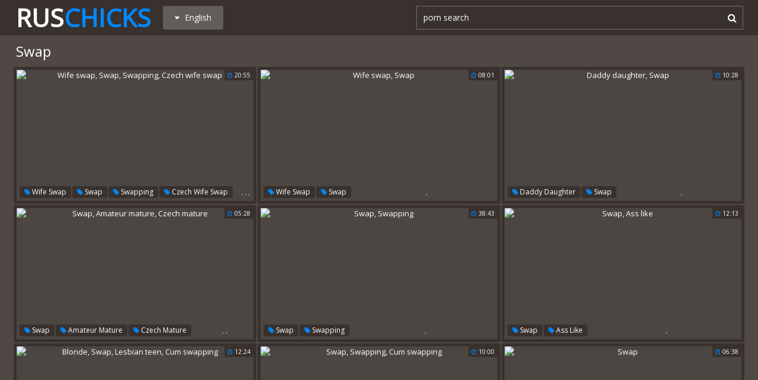

--- FILE ---
content_type: text/html; charset=utf8
request_url: http://www.ruschicks.com/en/search/?q=swap
body_size: 45333
content:
<!DOCTYPE html>
<html lang="en">
<head>
<title>Swap @ Rus Chicks</title>
<base target="_blank">
<meta http-equiv="Content-Type" content="text/html; charset=utf-8">
<meta name="Description" content="RUS CHICKS: swap, swinger, indian, wife, threesome, swing, mom son, mature orgy">
<meta name="exoclick-site-verification" content="640eb2f3fd71f3d66885032c1e6a4d8a">
<script src="/js/jquery-1.10.1.min.js"></script>
<script type="text/javascript" src="/js/vp.js"></script>
<script src="/js/jquery.iframetracker.js"></script>

<link rel="stylesheet" type="text/css" href="/styles/ruschicks.css">
<link rel="stylesheet" href="https://maxcdn.bootstrapcdn.com/font-awesome/4.4.0/css/font-awesome.min.css">
        <meta name="viewport" content="width=device-width, initial-scale=1.0, maximum-scale=1.0, user-scalable=yes"/>
        <meta name="apple-touch-fullscreen" content="YES" />
<script language="JavaScript" type="text/javascript">
  $(function(){
    $('#search_button').click( function() {     
      Search();
    });

    $('#q').keypress( function(e) {
      if (e.keyCode==13) {
        Search();
      }
    });

    function Search() {
      var l = 'en';     
      var q = $('#q').val();
      if (l.length > 0) {
        var search_form_action = $("#search_form").attr("action");
        $.getJSON('http://www.ruschicks.com/t/', {from: l, q: q, m: 'get'}, function(data) {
          if (data.available == 'NO') {
            var query_filtered = data.q;
            $.getJSON('http://www.ruschicks.com/translate/', {from: l, q: query_filtered, p: data.p}, function(data) {
              if (data.error == 'NO') {
                $.getJSON('http://www.ruschicks.com/t/', {from: l, l: data.l, q: query_filtered, p: data.p, t: data.t, m: 'set'}, function(data) {
                  $('#query').val(q);
                  $("#search_form").submit();
                });
              }
              else {
                $('#query').val(q);
                $("#search_form").submit();
              }                
            });
          }
          else {
            $('#query').val(q);
            $("#search_form").submit();
          }
        });
      }
    }
  });
</script>
        <script language="JavaScript" type="text/javascript">
            $(document).ready(function(){


                $('.languages-button').click(
                    function() {
                        $('.languages-list').slideToggle();
                        $('.languages-button').toggleClass('active');
                    });


            });
        </script>
<base target="_blank" />
<link rel="alternate" hreflang="ru" href="/ru/" />
<link rel="alternate" hreflang="it" href="/it/" />
<link rel="alternate" hreflang="af" href="/af/" />
<link rel="alternate" hreflang="sq" href="/sq/" />
<link rel="alternate" hreflang="ar" href="/ar/" />
<link rel="alternate" hreflang="hy" href="/hy/" />
<link rel="alternate" hreflang="az" href="/az/" />
<link rel="alternate" hreflang="eu" href="/eu/" />
<link rel="alternate" hreflang="bn" href="/bn/" />
<link rel="alternate" hreflang="bs" href="/bs/" />
<link rel="alternate" hreflang="bg" href="/bg/" />
<link rel="alternate" hreflang="ca" href="/ca/" />
<link rel="alternate" hreflang="hr" href="/hr/" />
<link rel="alternate" hreflang="cs" href="/cs/" />
<link rel="alternate" hreflang="da" href="/da/" />
<link rel="alternate" hreflang="nl" href="/nl/" />
<link rel="alternate" hreflang="et" href="/et/" />
<link rel="alternate" hreflang="tl" href="/tl/" />
<link rel="alternate" hreflang="fi" href="/fi/" />
<link rel="alternate" hreflang="fr" href="/fr/" />
<link rel="alternate" hreflang="gl" href="/gl/" />
<link rel="alternate" hreflang="ka" href="/ka/" />
<link rel="alternate" hreflang="de" href="/de/" />
<link rel="alternate" hreflang="el" href="/el/" />
<link rel="alternate" hreflang="gu" href="/gu/" />
<link rel="alternate" hreflang="ht" href="/ht/" />
<link rel="alternate" hreflang="iw" href="/iw/" />
<link rel="alternate" hreflang="hi" href="/hi/" />
<link rel="alternate" hreflang="hu" href="/hu/" />
<link rel="alternate" hreflang="is" href="/is/" />
<link rel="alternate" hreflang="id" href="/id/" />
<link rel="alternate" hreflang="ga" href="/ga/" />
<link rel="alternate" hreflang="ja" href="/ja/" />
<link rel="alternate" hreflang="jw" href="/jw/" />
<link rel="alternate" hreflang="kn" href="/kn/" />
<link rel="alternate" hreflang="ko" href="/ko/" />
<link rel="alternate" hreflang="lo" href="/lo/" />
<link rel="alternate" hreflang="lv" href="/lv/" />
<link rel="alternate" hreflang="lt" href="/lt/" />
<link rel="alternate" hreflang="mk" href="/mk/" />
<link rel="alternate" hreflang="ms" href="/ms/" />
<link rel="alternate" hreflang="mt" href="/mt/" />
<link rel="alternate" hreflang="mr" href="/mr/" />
<link rel="alternate" hreflang="no" href="/no/" />
<link rel="alternate" hreflang="fa" href="/fa/" />
<link rel="alternate" hreflang="pl" href="/pl/" />
<link rel="alternate" hreflang="pt" href="/pt/" />
<link rel="alternate" hreflang="ro" href="/ro/" />
<link rel="alternate" hreflang="sr" href="/sr/" />
<link rel="alternate" hreflang="sk" href="/sk/" />
<link rel="alternate" hreflang="sl" href="/sl/" />
<link rel="alternate" hreflang="es" href="/es/" />
<link rel="alternate" hreflang="sw" href="/sw/" />
<link rel="alternate" hreflang="sv" href="/sv/" />
<link rel="alternate" hreflang="ta" href="/ta/" />
<link rel="alternate" hreflang="te" href="/te/" />
<link rel="alternate" hreflang="th" href="/th/" />
<link rel="alternate" hreflang="tr" href="/tr/" />
<link rel="alternate" hreflang="uk" href="/uk/" />
<link rel="alternate" hreflang="ur" href="/ur/" />
<link rel="alternate" hreflang="vi" href="/vi/" />
<link rel="alternate" hreflang="cy" href="/cy/" />
<link rel="alternate" hreflang="yi" href="/yi/" />
<link rel="alternate" hreflang="zh-CN" href="/zh-cn/" />
</head>

    <body> 

           <div class="header">

                <div class="header-block">
                    <div class="logo">
                        <a href="/">Rus<span>Chicks</span></a>
                    </div>

                        <div class="languages-button">
                            <i class="fa fa-caret-down"></i> English
                        </div>

                    <div class="search">
                            <input type="text" id="q" name="query" value="porn search" onfocus="if(this.value=='porn search') {this.value='';}" id='_searchFormInput' onBlur="if(this.value==''){this.value='porn search'};" />
                            <button type="submit" id="search_button" title="Find!"><i class="fa fa-search"></i></button>
                        
                        <form action="/en/search/" method="GET" id="search_form" autoComplete="Off" target="_self" style="display: none">             
                            <input type="text" id="query" name="q" placeholder=""/>
                            <input type="hidden" id="form" name="form" value="1" />
                        </form>
</div>

<div class="languages-list-wrap">
                        <div class="languages-list">
                            <ul>
                                <li><a href="/el/" target="_self">Ελληνικά</a></li>
<li><a href="/gl/" target="_self">Galego</a></li>
<li><a href="/yi/" target="_self">ייִדיש</a></li>
<li><a href="/th/" target="_self">ภาษาไทย</a></li>
<li><a href="/lo/" target="_self">ສ​ປ​ປ​ລາວ</a></li>
<li><a href="/zh-cn/" target="_self">中国的</a></li>
<li><a href="/vi/" target="_self">Việt</a></li>
<li><a href="/ko/" target="_self">한국의</a></li>
<li><a href="/mk/" target="_self">Македонски</a></li>
<li><a href="/bn/" target="_self">বাংলা</a></li>
<li><a href="/sq/" target="_self">Shqiptar</a></li>
<li><a href="/tl/" target="_self">Pilipino</a></li>
<li><a href="/mr/" target="_self">मराठी</a></li>
<li><a href="/sl/" target="_self">Slovenščina</a></li>
<li><a href="/pl/" target="_self">Polski</a></li>
<li><a href="/ms/" target="_self">Melayu</a></li>
<li><a href="/tr/" target="_self">Türk</a></li>
<li><a href="/ur/" target="_self">اردو</a></li>
<li><a href="/pt/" target="_self">Português</a></li>
<li><a href="/mt/" target="_self">Malti</a></li>
<li><a href="/ro/" target="_self">Român</a></li>
<li><a href="/ru/" target="_self">Русский</a></li>
<li><a href="/ar/" target="_self">العربية</a></li>
<li><a href="/fr/" target="_self">Français</a></li>
<li><a href="/sv/" target="_self">Svensk</a></li>
<li><a href="/hr/" target="_self">Hrvatski</a></li>
<li><a href="/sw/" target="_self">Kiswahili</a></li>
<li><a href="/es/" target="_self">Español</a></li>
<li><a href="/gu/" target="_self">ગુજરાતી</a></li>
<li><a href="/lt/" target="_self">Lietuvos</a></li>
<li><a href="/it/" target="_self">Italiano</a></li>
<li><a href="/ht/" target="_self">Kreyòl ayisyen</a></li>
<li><a href="/et/" target="_self">Eesti</a></li>
<li><a href="/hu/" target="_self">Magyar</a></li>
<li><a href="/eu/" target="_self">Euskal</a></li>
<li><a href="/hy/" target="_self">Հայերեն</a></li>
<li><a href="/jw/" target="_self">Jawa</a></li>
<li><a href="/cy/" target="_self">Cymraeg</a></li>
<li><a href="/ca/" target="_self">Català</a></li>
<li><a href="/da/" target="_self">Dansk</a></li>
<li><a href="/ga/" target="_self">Gaeilge</a></li>
<li><a href="/az/" target="_self">Azərbaycan</a></li>
<li><a href="/ka/" target="_self">საქართველოს</a></li>
<li><a href="/ja/" target="_self">日本人</a></li>
<li><a href="/de/" target="_self">Deutsch</a></li>
<li><a href="/ta/" target="_self">தமிழ்</a></li>
<li><a href="/af/" target="_self">Afrikaans</a></li>
<li><a href="/id/" target="_self">Indonesia</a></li>
<li><a href="/bg/" target="_self">Български</a></li>
<li><a href="/te/" target="_self">తెలుగు</a></li>
<li><a href="/hi/" target="_self">हिंदी</a></li>
<li><a href="/sk/" target="_self">Slovenský</a></li>
<li><a href="/bs/" target="_self">Bosanski</a></li>
<li><a href="/is/" target="_self">Icelandic</a></li>
<li><a href="/iw/" target="_self">עברית</a></li>
<li><a href="/kn/" target="_self">ಕನ್ನಡ</a></li>
<li><a href="/lv/" target="_self">Latvijas</a></li>
<li><a href="/cs/" target="_self">Čeština</a></li>
<li><a href="/no/" target="_self">Norsk</a></li>
<li><a href="/fa/" target="_self">فارسی</a></li>
<li><a href="/sr/" target="_self">Српски</a></li>
<li><a href="/fi/" target="_self">Suomalainen</a></li>
<li><a href="/nl/" target="_self">Nederlands</a></li>
<li><a href="/uk/" target="_self">Український</a></li>

                            </ul>
                        </div>
</div>
                </div>

            </div>

<div class="wrapper">


                <div class="search_title"><h1>Swap</h1></div>

                <div class="thumbs-block">
                    
                    <div class="thumb-box">
<div class="thumb">
            <a class="thumb-link" href="/url/?GxFOUV9cUVhACBcHGB8XTlJcXFdSRxtTSRkLBRZeHAgETQdPBFILQhRCBw4NAF1EGwFfDENBElVcWVpSFRkCDFwREBZbW08SVgBZAh9LAxlOBgY" title="Wife swap, Swap, Swapping, Czech wife swap" data-vp="http://tubeporn2.com/preview/b3/68/42/b1/b36842b14e5f9bff5fe296ce2cdf1d92.jpg" target="_blank">
                <img src="http://tubeporn2.com/t/3b/cc/02/6e/3bcc026ecd0c948079e68c9edf65ab8f.jpg" alt="Wife swap, Swap, Swapping, Czech wife swap" data-tn="b36842b14e5f9bff5fe296ce2cdf1d92" />
                <div class="play"><i class="fa fa-play-circle"></i></div>
            </a>
            <div class="dur">
                <span><i class="fa fa-clock-o"></i> 20:55</span>
            </div>
            <div class="thumb-tags">
<div class="thumb-tags-block">
                <a href="/en/search/?q=wife+swap"><i class="fa fa-tag"></i> Wife swap</a>, <a href="/en/search/?q=swap"><i class="fa fa-tag"></i> Swap</a>, <a href="/en/search/?q=swapping"><i class="fa fa-tag"></i> Swapping</a>, <a href="/en/search/?q=czech+wife+swap"><i class="fa fa-tag"></i> Czech wife swap</a>
</div>
            </div>
        </div>
</div><div class="thumb-box">
<div class="thumb">
            <a class="thumb-link" href="/url/?GxFOUF5ZV1JECBcHGB8XTlJRX1JYQRlVSRkLBRZeHAgETQdPBFILQhRCBw4NAF1EGwFfDENBElVcWVpSFRkCDFwREBZbW08SVgBZAh9LAxlOBgY" title="Wife swap, Swap" data-vp="http://tubeporn2.com/preview/b0/71/86/4f/b071864f4b6289a96dbac4be8f06d207.jpg" target="_blank">
                <img src="http://tubeporn2.com/t/2e/a0/8f/b7/2ea08fb73caa2022759cb1263906d9c4.jpg" alt="Wife swap, Swap" data-tn="b071864f4b6289a96dbac4be8f06d207" />
                <div class="play"><i class="fa fa-play-circle"></i></div>
            </a>
            <div class="dur">
                <span><i class="fa fa-clock-o"></i> 08:01</span>
            </div>
            <div class="thumb-tags">
<div class="thumb-tags-block">
                <a href="/en/search/?q=wife+swap"><i class="fa fa-tag"></i> Wife swap</a>, <a href="/en/search/?q=swap"><i class="fa fa-tag"></i> Swap</a>
</div>
            </div>
        </div>
</div><div class="thumb-box">
<div class="thumb">
            <a class="thumb-link" href="/url/?GxFOVltcUVpCCBcHGB8XTlBbUFVTQRtXSRkLBRZeHAgETQdPBFILQhRCBw4NAF1EGwFfDENBElVcWVpSFRkCDFwREBZbW08SVgBZAh9LAxlOBgY" title="Daddy daughter, Swap" data-vp="http://tubeporn4.com/preview/80/72/66/7a/8072667aecab6e82e992d38d303d1d4d.jpg" target="_blank">
                <img src="http://tubeporn2.com/t/7a/58/55/3a/7a58553ae0da325d27081dd00b0ab0a6.jpg" alt="Daddy daughter, Swap" data-tn="8072667aecab6e82e992d38d303d1d4d" />
                <div class="play"><i class="fa fa-play-circle"></i></div>
            </a>
            <div class="dur">
                <span><i class="fa fa-clock-o"></i> 10:28</span>
            </div>
            <div class="thumb-tags">
<div class="thumb-tags-block">
                <a href="/en/search/?q=daddy+daughter"><i class="fa fa-tag"></i> Daddy daughter</a>, <a href="/en/search/?q=swap"><i class="fa fa-tag"></i> Swap</a>
</div>
            </div>
        </div>
</div><div class="thumb-box">
<div class="thumb">
            <a class="thumb-link" href="/url/?GxFOUV1RUF5KCBcHGB8XTlJbWlpbQhpVSRkLBRZeHAgETQdPBFILQhRCBw4NAF1EGwFfDENBElVcWVpSFRkCDFwREBZbW08SVgBZAh9LAxlOBgY" title="Swap, Amateur mature, Czech mature" data-vp="http://tubeporn4.com/preview/d5/fc/81/90/d5fc8190b685c1c13947e982b4458c96.jpg" target="_blank">
                <img src="http://tubeporn2.com/t/ee/83/87/72/ee83877202007ebe0cb92681676f66b7.jpg" alt="Swap, Amateur mature, Czech mature" data-tn="d5fc8190b685c1c13947e982b4458c96" />
                <div class="play"><i class="fa fa-play-circle"></i></div>
            </a>
            <div class="dur">
                <span><i class="fa fa-clock-o"></i> 05:28</span>
            </div>
            <div class="thumb-tags">
<div class="thumb-tags-block">
                <a href="/en/search/?q=swap"><i class="fa fa-tag"></i> Swap</a>, <a href="/en/search/?q=amateur+mature"><i class="fa fa-tag"></i> Amateur mature</a>, <a href="/en/search/?q=czech+mature"><i class="fa fa-tag"></i> Czech mature</a>
</div>
            </div>
        </div>
</div><div class="thumb-box">
<div class="thumb">
            <a class="thumb-link" href="/url/?GxFOUFxbUU0HRhYCD09ERVtdW1dNB1cTClAGFBRFHAgEVhUeAl4JFBEQVV9cAVsSH1cOW0ZFSloOXgIIQk0GClVBUwJeGx4CG1VfD1IIHA" title="Swap, Swapping" data-vp="http://tubeporn3.com/preview/a2/e5/03/5f/a2e5035f486a89d69c551555a90ee847.jpg" target="_blank">
                <img src="http://tubeporn2.com/t/33/15/14/31/3315143142aeb12aa48b56bd5d659a9d.jpg" alt="Swap, Swapping" data-tn="a2e5035f486a89d69c551555a90ee847" />
                <div class="play"><i class="fa fa-play-circle"></i></div>
            </a>
            <div class="dur">
                <span><i class="fa fa-clock-o"></i> 38:43</span>
            </div>
            <div class="thumb-tags">
<div class="thumb-tags-block">
                <a href="/en/search/?q=swap"><i class="fa fa-tag"></i> Swap</a>, <a href="/en/search/?q=swapping"><i class="fa fa-tag"></i> Swapping</a>
</div>
            </div>
        </div>
</div><div class="thumb-box">
<div class="thumb">
            <a class="thumb-link" href="/url/?GxFOUV5YUFtCCBcHGB8XTlJbXFVSQxhXSRkLBRZeHAgETQdPBFILQhRCBw4NAF1EGwFfDENBElVcWVpSFRkCDFwREBZbW08SVgBZAh9LAxlOBgY" title="Swap, Ass like" data-vp="http://tubeporn2.com/preview/08/44/7a/80/08447a80ad1871ab65f5d86b1e322bee.jpg" target="_blank">
                <img src="http://tubeporn2.com/t/83/2b/78/f5/832b78f5a8c1240998f5f91bcdf8f538.jpg" alt="Swap, Ass like" data-tn="08447a80ad1871ab65f5d86b1e322bee" />
                <div class="play"><i class="fa fa-play-circle"></i></div>
            </a>
            <div class="dur">
                <span><i class="fa fa-clock-o"></i> 12:13</span>
            </div>
            <div class="thumb-tags">
<div class="thumb-tags-block">
                <a href="/en/search/?q=swap"><i class="fa fa-tag"></i> Swap</a>, <a href="/en/search/?q=ass+like"><i class="fa fa-tag"></i> Ass like</a>
</div>
            </div>
        </div>
</div><div class="thumb-box">
<div class="thumb">
            <a class="thumb-link" href="/url/?GxFOUV1QUFxGCBcHGB8XTlJbXVZaRx9QSRkLBRZeHAgETQdPBFILQhRCBw4NAF1EGwFfDENBElVcWVpSFRkCDFwREBZbW08SVgBZAh9LAxlOBgY" title="Blonde, Swap, Lesbian teen, Cum swapping" data-vp="http://tubeporn4.com/preview/a2/14/21/8d/a214218dd64acaa19ca0bcd3f672c8dc.jpg" target="_blank">
                <img src="http://tubeporn2.com/t/b3/05/07/72/b30507726558586635afe1bc33a97d33.jpg" alt="Blonde, Swap, Lesbian teen, Cum swapping" data-tn="a214218dd64acaa19ca0bcd3f672c8dc" />
                <div class="play"><i class="fa fa-play-circle"></i></div>
            </a>
            <div class="dur">
                <span><i class="fa fa-clock-o"></i> 12:24</span>
            </div>
            <div class="thumb-tags">
<div class="thumb-tags-block">
                <a href="/en/search/?q=blonde"><i class="fa fa-tag"></i> Blonde</a>, <a href="/en/search/?q=swap"><i class="fa fa-tag"></i> Swap</a>, <a href="/en/search/?q=lesbian+teen"><i class="fa fa-tag"></i> Lesbian teen</a>, <a href="/en/search/?q=cum+swapping"><i class="fa fa-tag"></i> Cum swapping</a>
</div>
            </div>
        </div>
</div><div class="thumb-box">
<div class="thumb">
            <a class="thumb-link" href="/url/?GxFOUFxcUFhVWgsaABBIQlRYXldeQAgXFh0XSAcCD08XChQTBV8MQxEVBwtfVF4RHgJeWRNDR1NRUAVcEk1SDAgXTUBFGVQQHBJeRR4BTxAd" title="Swap, Swapping, Cum swapping" data-vp="http://tubeporn2.com/preview/89/27/44/2d/8927442d81e74902bc3cfaa7d908c4f7.jpg" target="_blank">
                <img src="http://tubeporn2.com/t/75/c5/91/34/75c5913482ef72fc89ed3a8de840b715.jpg" alt="Swap, Swapping, Cum swapping" data-tn="8927442d81e74902bc3cfaa7d908c4f7" />
                <div class="play"><i class="fa fa-play-circle"></i></div>
            </a>
            <div class="dur">
                <span><i class="fa fa-clock-o"></i> 10:00</span>
            </div>
            <div class="thumb-tags">
<div class="thumb-tags-block">
                <a href="/en/search/?q=swap"><i class="fa fa-tag"></i> Swap</a>, <a href="/en/search/?q=swapping"><i class="fa fa-tag"></i> Swapping</a>, <a href="/en/search/?q=cum+swapping"><i class="fa fa-tag"></i> Cum swapping</a>
</div>
            </div>
        </div>
</div><div class="thumb-box">
<div class="thumb">
            <a class="thumb-link" href="/url/?GxFOUVhbVV1FCBcHGB8XTlJYWVVaQRdQSRkLBRZeHAgETQdPBFILQhRCBw4NAF1EGwFfDENBElVcWVpSFRkCDFwREBZbW08SVgBZAh9LAxlOBgY" title="Swap" data-vp="http://tubeporn3.com/preview/cd/9e/5c/17/cd9e5c176cf138ba2486b05c4e641678.jpg" target="_blank">
                <img src="http://tubeporn2.com/t/d1/21/65/fc/d12165fc3601b41979db46cd0b2aac23.jpg" alt="Swap" data-tn="cd9e5c176cf138ba2486b05c4e641678" />
                <div class="play"><i class="fa fa-play-circle"></i></div>
            </a>
            <div class="dur">
                <span><i class="fa fa-clock-o"></i> 06:38</span>
            </div>
            <div class="thumb-tags">
<div class="thumb-tags-block">
                <a href="/en/search/?q=swap"><i class="fa fa-tag"></i> Swap</a>
</div>
            </div>
        </div>
</div><div class="thumb-box">
<div class="thumb">
            <a class="thumb-link" href="/url/?GxFOUVpZWl5CCBcHGB8XTlJZWFFTRx5RSRkLBRZeHAgETQdPBFILQhRCBw4NAF1EGwFfDENBElVcWVpSFRkCDFwREBZbW08SVgBZAh9LAxlOBgY" title="Swap, Swapping" data-vp="http://tubeporn4.com/preview/28/81/5e/33/28815e33c3350b3040ab4583b81f43dd.jpg" target="_blank">
                <img src="http://tubeporn2.com/t/d1/12/a4/96/d112a496e7a4da98711d52f5776e3f7a.jpg" alt="Swap, Swapping" data-tn="28815e33c3350b3040ab4583b81f43dd" />
                <div class="play"><i class="fa fa-play-circle"></i></div>
            </a>
            <div class="dur">
                <span><i class="fa fa-clock-o"></i> 28:13</span>
            </div>
            <div class="thumb-tags">
<div class="thumb-tags-block">
                <a href="/en/search/?q=swap"><i class="fa fa-tag"></i> Swap</a>, <a href="/en/search/?q=swapping"><i class="fa fa-tag"></i> Swapping</a>
</div>
            </div>
        </div>
</div><div class="thumb-box">
<div class="thumb">
            <a class="thumb-link" href="/url/?GxFOUFFYUFhACBcHGB8XTlFZWFdZQRZaSRkLBRZeHAgETQdPBFILQhRCBw4NAF1EGwFfDENBElVcWVpSFRkCDFwREBZbW08SVgBZAh9LAxlOBgY" title="Wife swap, Swap, Swapping, Czech wife swap" data-vp="http://tubeporn2.com/preview/15/41/65/14/1541651400d6ffdb390ab8cf59193842.jpg" target="_blank">
                <img src="http://tubeporn2.com/t/76/b9/1b/ea/76b91beaa98101999000b1eaaf98e363.jpg" alt="Wife swap, Swap, Swapping, Czech wife swap" data-tn="1541651400d6ffdb390ab8cf59193842" />
                <div class="play"><i class="fa fa-play-circle"></i></div>
            </a>
            <div class="dur">
                <span><i class="fa fa-clock-o"></i> 17:09</span>
            </div>
            <div class="thumb-tags">
<div class="thumb-tags-block">
                <a href="/en/search/?q=wife+swap"><i class="fa fa-tag"></i> Wife swap</a>, <a href="/en/search/?q=swap"><i class="fa fa-tag"></i> Swap</a>, <a href="/en/search/?q=swapping"><i class="fa fa-tag"></i> Swapping</a>, <a href="/en/search/?q=czech+wife+swap"><i class="fa fa-tag"></i> Czech wife swap</a>
</div>
            </div>
        </div>
</div><div class="thumb-box">
<div class="thumb">
            <a class="thumb-link" href="/url/?GxFOUl9dUlxBCBcHGB8XTltdXFRTSxpFGxQCEE4XCQ5FHxJJXgldE0QXBQwKVVxGTFMOXEYURVdYUFoNRE8AXg4XEEtQThheGARPE0kcHkgWDQ" title="Swap" data-vp="http://tubeporn1.com/preview/69/2e/5a/ca/692e5aca97537320f54fe6d57066afea.jpg" target="_blank">
                <img src="http://tubeporn2.com/t/54/f8/b0/dd/54f8b0ddb1024b6275a436bc440ae782.jpg" alt="Swap" data-tn="692e5aca97537320f54fe6d57066afea" />
                <div class="play"><i class="fa fa-play-circle"></i></div>
            </a>
            <div class="dur">
                <span><i class="fa fa-clock-o"></i> 08:00</span>
            </div>
            <div class="thumb-tags">
<div class="thumb-tags-block">
                <a href="/en/search/?q=swap"><i class="fa fa-tag"></i> Swap</a>
</div>
            </div>
        </div>
</div><div class="thumb-box">
<div class="thumb">
            <a class="thumb-link" href="/url/?GxFOUVhfUFtDCBcHGB8XTlJYW1VcRhxTSRkLBRZeHAgETQdPBFILQhRCBw4NAF1EGwFfDENBElVcWVpSFRkCDFwREBZbW08SVgBZAh9LAxlOBgY" title="Swap, Hand" data-vp="http://tubeporn1.com/preview/f5/18/d0/a1/f518d0a1254b9da72cd0a4b311393d2c.jpg" target="_blank">
                <img src="http://tubeporn2.com/t/5d/ee/ba/7b/5deeba7b65d1d4e54a64a7c32d587623.jpg" alt="Swap, Hand" data-tn="f518d0a1254b9da72cd0a4b311393d2c" />
                <div class="play"><i class="fa fa-play-circle"></i></div>
            </a>
            <div class="dur">
                <span><i class="fa fa-clock-o"></i> 06:26</span>
            </div>
            <div class="thumb-tags">
<div class="thumb-tags-block">
                <a href="/en/search/?q=swap"><i class="fa fa-tag"></i> Swap</a>, <a href="/en/search/?q=hand"><i class="fa fa-tag"></i> Hand</a>
</div>
            </div>
        </div>
</div><div class="thumb-box">
<div class="thumb">
            <a class="thumb-link" href="/url/?GxFOUVpaU1lGCBcHGB8XTlJZW1ZaSxlXSRkLBRZeHAgETQdPBFILQhRCBw4NAF1EGwFfDENBElVcWVpSFRkCDFwREBZbW08SVgBZAh9LAxlOBgY" title="Swap" data-vp="http://tubeporn2.com/preview/b9/31/af/4a/b931af4a39f0580929cef89606a6bf83.jpg" target="_blank">
                <img src="http://tubeporn2.com/t/8b/3d/31/12/8b3d31127a0f0ab2c55118e865dddd06.jpg" alt="Swap" data-tn="b931af4a39f0580929cef89606a6bf83" />
                <div class="play"><i class="fa fa-play-circle"></i></div>
            </a>
            <div class="dur">
                <span><i class="fa fa-clock-o"></i> 06:56</span>
            </div>
            <div class="thumb-tags">
<div class="thumb-tags-block">
                <a href="/en/search/?q=swap"><i class="fa fa-tag"></i> Swap</a>
</div>
            </div>
        </div>
</div><div class="thumb-box">
<div class="thumb">
            <a class="thumb-link" href="/url/?GxFOUVpaUlpECBcHGB8XTlJZW1ZdRxZTSRkLBRZeHAgETQdPBFILQhRCBw4NAF1EGwFfDENBElVcWVpSFRkCDFwREBZbW08SVgBZAh9LAxlOBgY" title="Swap" data-vp="http://tubeporn2.com/preview/27/b9/81/f0/27b981f0599b3cd7d1378995e09d3b08.jpg" target="_blank">
                <img src="http://tubeporn2.com/t/84/fc/7a/ef/84fc7aefc626516355b5a0e52178cd4e.jpg" alt="Swap" data-tn="27b981f0599b3cd7d1378995e09d3b08" />
                <div class="play"><i class="fa fa-play-circle"></i></div>
            </a>
            <div class="dur">
                <span><i class="fa fa-clock-o"></i> 10:00</span>
            </div>
            <div class="thumb-tags">
<div class="thumb-tags-block">
                <a href="/en/search/?q=swap"><i class="fa fa-tag"></i> Swap</a>
</div>
            </div>
        </div>
</div><div class="thumb-box">
<div class="thumb">
            <a class="thumb-link" href="/url/?GxFOUFhcUF1FCBcHGB8XTlJeX1VfRhhVSRkLBRZeHAgETQdPBFILQhRCBw4NAF1EGwFfDENBElVcWVpSFRkCDFwREBZbW08SVgBZAh9LAxlOBgY" title="Swap, Swapping" data-vp="http://tubeporn3.com/preview/54/b7/f4/78/54b7f478bfdfec0f41f3e2e1db3bd257.jpg" target="_blank">
                <img src="http://tubeporn2.com/t/5c/97/78/83/5c97788376f4cd740fb63bfcdb908c58.jpg" alt="Swap, Swapping" data-tn="54b7f478bfdfec0f41f3e2e1db3bd257" />
                <div class="play"><i class="fa fa-play-circle"></i></div>
            </a>
            <div class="dur">
                <span><i class="fa fa-clock-o"></i> 06:43</span>
            </div>
            <div class="thumb-tags">
<div class="thumb-tags-block">
                <a href="/en/search/?q=swap"><i class="fa fa-tag"></i> Swap</a>, <a href="/en/search/?q=swapping"><i class="fa fa-tag"></i> Swapping</a>
</div>
            </div>
        </div>
</div><div class="thumb-box">
<div class="thumb">
            <a class="thumb-link" href="/url/?GxFOUFlYWl9FCBcHGB8XTlJfWVRZRR5TSRkLBRZeHAgETQdPBFILQhRCBw4NAF1EGwFfDENBElVcWVpSFRkCDFwREBZbW08SVgBZAh9LAxlOBgY" title="Swap, Shoes, Cum swapping" data-vp="http://tubeporn3.com/preview/e1/20/86/d1/e12086d1011a49911ad279722e35cc18.jpg" target="_blank">
                <img src="http://tubeporn2.com/t/a8/9f/87/17/a89f8717fdc14d4d9e7076f71b67695c.jpg" alt="Swap, Shoes, Cum swapping" data-tn="e12086d1011a49911ad279722e35cc18" />
                <div class="play"><i class="fa fa-play-circle"></i></div>
            </a>
            <div class="dur">
                <span><i class="fa fa-clock-o"></i> 10:10</span>
            </div>
            <div class="thumb-tags">
<div class="thumb-tags-block">
                <a href="/en/search/?q=swap"><i class="fa fa-tag"></i> Swap</a>, <a href="/en/search/?q=shoes"><i class="fa fa-tag"></i> Shoes</a>, <a href="/en/search/?q=cum+swapping"><i class="fa fa-tag"></i> Cum swapping</a>
</div>
            </div>
        </div>
</div><div class="thumb-box">
<div class="thumb">
            <a class="thumb-link" href="/url/?GxFOUFtdVVlDCBcHGB8XTlJQWlBdRBhRSRkLBRZeHAgETQdPBFILQhRCBw4NAF1EGwFfDENBElVcWVpSFRkCDFwREBZbW08SVgBZAh9LAxlOBgY" title="Swap, Swapping" data-vp="http://tubeporn1.com/preview/ad/55/07/6f/ad55076f1a45e5b1671621f1ac2ec7ea.jpg" target="_blank">
                <img src="http://tubeporn2.com/t/e7/df/59/aa/e7df59aae487bb798fcf241bb4aa327d.jpg" alt="Swap, Swapping" data-tn="ad55076f1a45e5b1671621f1ac2ec7ea" />
                <div class="play"><i class="fa fa-play-circle"></i></div>
            </a>
            <div class="dur">
                <span><i class="fa fa-clock-o"></i> 08:00</span>
            </div>
            <div class="thumb-tags">
<div class="thumb-tags-block">
                <a href="/en/search/?q=swap"><i class="fa fa-tag"></i> Swap</a>, <a href="/en/search/?q=swapping"><i class="fa fa-tag"></i> Swapping</a>
</div>
            </div>
        </div>
</div><div class="thumb-box">
<div class="thumb">
            <a class="thumb-link" href="/url/?GxFOUFlbVlpKCBcHGB8XTlJfWFJbRx1USRkLBRZeHAgETQdPBFILQhRCBw4NAF1EGwFfDENBElVcWVpSFRkCDFwREBZbW08SVgBZAh9LAxlOBgY" title="Orgy, Swap" data-vp="http://tubeporn4.com/preview/d6/86/6a/a7/d6866aa7e6627d9b41d4e2f612d653ce.jpg" target="_blank">
                <img src="http://tubeporn2.com/t/de/f4/0f/84/def40f84c9f46b5e8cf3f03371c6a6fe.jpg" alt="Orgy, Swap" data-tn="d6866aa7e6627d9b41d4e2f612d653ce" />
                <div class="play"><i class="fa fa-play-circle"></i></div>
            </a>
            <div class="dur">
                <span><i class="fa fa-clock-o"></i> 06:18</span>
            </div>
            <div class="thumb-tags">
<div class="thumb-tags-block">
                <a href="/en/search/?q=orgy"><i class="fa fa-tag"></i> Orgy</a>, <a href="/en/search/?q=swap"><i class="fa fa-tag"></i> Swap</a>
</div>
            </div>
        </div>
</div><div class="thumb-box">
<div class="thumb">
            <a class="thumb-link" href="/url/?GxFOUV9dW1xDCBcHGB8XTlJcXFFYRBtbSRkLBRZeHAgETQdPBFILQhRCBw4NAF1EGwFfDENBElVcWVpSFRkCDFwREBZbW08SVgBZAh9LAxlOBgY" title="Swap, Amateur teen, Sex doll" data-vp="http://tubeporn3.com/preview/1e/5a/61/8e/1e5a618e3fedb6bd0c7462e14d75c3f0.jpg" target="_blank">
                <img src="http://tubeporn2.com/t/73/85/41/35/7385413573978ff63905a3d18f690496.jpg" alt="Swap, Amateur teen, Sex doll" data-tn="1e5a618e3fedb6bd0c7462e14d75c3f0" />
                <div class="play"><i class="fa fa-play-circle"></i></div>
            </a>
            <div class="dur">
                <span><i class="fa fa-clock-o"></i> 07:17</span>
            </div>
            <div class="thumb-tags">
<div class="thumb-tags-block">
                <a href="/en/search/?q=swap"><i class="fa fa-tag"></i> Swap</a>, <a href="/en/search/?q=amateur+teen"><i class="fa fa-tag"></i> Amateur teen</a>, <a href="/en/search/?q=sex+doll"><i class="fa fa-tag"></i> Sex doll</a>
</div>
            </div>
        </div>
</div><div class="thumb-box">
<div class="thumb">
            <a class="thumb-link" href="/url/?GxFOUFleW1JGCBcHGB8XTlJfXVZaQxtXSRkLBRZeHAgETQdPBFILQhRCBw4NAF1EGwFfDENBElVcWVpSFRkCDFwREBZbW08SVgBZAh9LAxlOBgY" title="Swap, Cum swapping" data-vp="http://tubeporn4.com/preview/0c/0f/eb/cb/0c0febcb782da6275f73769e4ac8c73c.jpg" target="_blank">
                <img src="http://tubeporn2.com/t/2c/76/59/dd/2c7659dda28e2861f7da4d2d4e882995.jpg" alt="Swap, Cum swapping" data-tn="0c0febcb782da6275f73769e4ac8c73c" />
                <div class="play"><i class="fa fa-play-circle"></i></div>
            </a>
            <div class="dur">
                <span><i class="fa fa-clock-o"></i> 10:00</span>
            </div>
            <div class="thumb-tags">
<div class="thumb-tags-block">
                <a href="/en/search/?q=swap"><i class="fa fa-tag"></i> Swap</a>, <a href="/en/search/?q=cum+swapping"><i class="fa fa-tag"></i> Cum swapping</a>
</div>
            </div>
        </div>
</div><div class="thumb-box">
<div class="thumb">
            <a class="thumb-link" href="/url/?GxFOUVhZV1NACBcHGB8XTlpRWlZeRhtFGxQCEE4XCQ5FHxJJXgldE0QXBQwKVVxGTFMOXEYURVdYUFoNRE8AXg4XEEtQThheGARPE0kcHkgWDQ" title="Swap, Cum swapping" data-vp="http://tubeporn4.com/preview/50/6f/a3/6c/506fa36cb9054903a2c27253b0ec3f3f.jpg" target="_blank">
                <img src="http://tubeporn2.com/t/cf/2d/98/d5/cf2d98d54571bd5df5f80370d3d68ce3.jpg" alt="Swap, Cum swapping" data-tn="506fa36cb9054903a2c27253b0ec3f3f" />
                <div class="play"><i class="fa fa-play-circle"></i></div>
            </a>
            <div class="dur">
                <span><i class="fa fa-clock-o"></i> 06:46</span>
            </div>
            <div class="thumb-tags">
<div class="thumb-tags-block">
                <a href="/en/search/?q=swap"><i class="fa fa-tag"></i> Swap</a>, <a href="/en/search/?q=cum+swapping"><i class="fa fa-tag"></i> Cum swapping</a>
</div>
            </div>
        </div>
</div><div class="thumb-box">
<div class="thumb">
            <a class="thumb-link" href="/url/?GxFOUV5eV1tVWgsaABBIQlBaW1tYSwgXFh0XSAcCD08XChQTBV8MQxEVBwtfVF4RHgJeWRNDR1NRUAVcEk1SDAgXTUBFGVQQHBJeRR4BTxAd" title="Wife swap, Swap" data-vp="http://tubeporn1.com/preview/29/1f/92/bc/291f92bc975aa40bae24ea23881f521f.jpg" target="_blank">
                <img src="http://tubeporn2.com/t/0d/3b/f5/8e/0d3bf58ed9f9a6098bdb64780da6e944.jpg" alt="Wife swap, Swap" data-tn="291f92bc975aa40bae24ea23881f521f" />
                <div class="play"><i class="fa fa-play-circle"></i></div>
            </a>
            <div class="dur">
                <span><i class="fa fa-clock-o"></i> 29:46</span>
            </div>
            <div class="thumb-tags">
<div class="thumb-tags-block">
                <a href="/en/search/?q=wife+swap"><i class="fa fa-tag"></i> Wife swap</a>, <a href="/en/search/?q=swap"><i class="fa fa-tag"></i> Swap</a>
</div>
            </div>
        </div>
</div><div class="thumb-box">
<div class="thumb">
            <a class="thumb-link" href="/url/?GxFOUlpdVl1CCBcHGB8XTlVZWVpYRh1FGxQCEE4XCQ5FHxJJXgldE0QXBQwKVVxGTFMOXEYURVdYUFoNRE8AXg4XEEtQThheGARPE0kcHkgWDQ" title="Swap, Swapping" data-vp="http://tubeporn2.com/preview/e3/77/77/0a/e377770ad42d63a8a0528e42bc8594c3.jpg" target="_blank">
                <img src="http://tubeporn2.com/t/3e/bf/fb/e2/3ebffbe2437e4b90f93d2ad78543f4da.jpg" alt="Swap, Swapping" data-tn="e377770ad42d63a8a0528e42bc8594c3" />
                <div class="play"><i class="fa fa-play-circle"></i></div>
            </a>
            <div class="dur">
                <span><i class="fa fa-clock-o"></i> 06:20</span>
            </div>
            <div class="thumb-tags">
<div class="thumb-tags-block">
                <a href="/en/search/?q=swap"><i class="fa fa-tag"></i> Swap</a>, <a href="/en/search/?q=swapping"><i class="fa fa-tag"></i> Swapping</a>
</div>
            </div>
        </div>
</div><div class="thumb-box">
<div class="thumb">
            <a class="thumb-link" href="/url/?GxFOUVhbV1NCCBcHGB8XTlJYWVdSRRtUSRkLBRZeHAgETQdPBFILQhRCBw4NAF1EGwFfDENBElVcWVpSFRkCDFwREBZbW08SVgBZAh9LAxlOBgY" title="Swap" data-vp="http://tubeporn2.com/preview/53/71/9e/49/53719e490144497585ec5290cbe6d8bf.jpg" target="_blank">
                <img src="http://tubeporn2.com/t/30/4e/bd/aa/304ebdaa5019ebda87d66237a89d5e9e.jpg" alt="Swap" data-tn="53719e490144497585ec5290cbe6d8bf" />
                <div class="play"><i class="fa fa-play-circle"></i></div>
            </a>
            <div class="dur">
                <span><i class="fa fa-clock-o"></i> 06:43</span>
            </div>
            <div class="thumb-tags">
<div class="thumb-tags-block">
                <a href="/en/search/?q=swap"><i class="fa fa-tag"></i> Swap</a>
</div>
            </div>
        </div>
</div><div class="thumb-box">
<div class="thumb">
            <a class="thumb-link" href="/url/?GxFOUFpZUltECBcHGB8XTlJfX1NZRhpRSRkLBRZeHAgETQdPBFILQhRCBw4NAF1EGwFfDENBElVcWVpSFRkCDFwREBZbW08SVgBZAh9LAxlOBgY" title="Swap" data-vp="http://tubeporn4.com/preview/79/bf/af/ba/79bfafba88a932368353c6e3244f1573.jpg" target="_blank">
                <img src="http://tubeporn2.com/t/14/ab/51/a5/14ab51a5885d0459df29c22655f969ca.jpg" alt="Swap" data-tn="79bfafba88a932368353c6e3244f1573" />
                <div class="play"><i class="fa fa-play-circle"></i></div>
            </a>
            <div class="dur">
                <span><i class="fa fa-clock-o"></i> 06:15</span>
            </div>
            <div class="thumb-tags">
<div class="thumb-tags-block">
                <a href="/en/search/?q=swap"><i class="fa fa-tag"></i> Swap</a>
</div>
            </div>
        </div>
</div><div class="thumb-box">
<div class="thumb">
            <a class="thumb-link" href="/url/?GxFOUl1aW1lACBcHGB8XTlRdXVpeRhdFGxQCEE4XCQ5FHxJJXgldE0QXBQwKVVxGTFMOXEYURVdYUFoNRE8AXg4XEEtQThheGARPE0kcHkgWDQ" title="Swap" data-vp="http://tubeporn4.com/preview/48/b1/6f/7d/48b16f7d4ffb9516315466ec48ca3fa6.jpg" target="_blank">
                <img src="http://tubeporn2.com/t/e7/a8/79/a2/e7a879a24945dd987bcbcadec0412760.jpg" alt="Swap" data-tn="48b16f7d4ffb9516315466ec48ca3fa6" />
                <div class="play"><i class="fa fa-play-circle"></i></div>
            </a>
            <div class="dur">
                <span><i class="fa fa-clock-o"></i> 05:56</span>
            </div>
            <div class="thumb-tags">
<div class="thumb-tags-block">
                <a href="/en/search/?q=swap"><i class="fa fa-tag"></i> Swap</a>
</div>
            </div>
        </div>
</div><div class="thumb-box">
<div class="thumb">
            <a class="thumb-link" href="/url/?GxFOUFldVVxACBcHGB8XTlJfW1ddRhdUSRkLBRZeHAgETQdPBFILQhRCBw4NAF1EGwFfDENBElVcWVpSFRkCDFwREBZbW08SVgBZAh9LAxlOBgY" title="Swap, Swapping" data-vp="http://tubeporn2.com/preview/80/22/e0/31/8022e031f47a78ce1b6592f1d2e46659.jpg" target="_blank">
                <img src="http://tubeporn2.com/t/1e/8d/2e/9c/1e8d2e9cc14a0f3deffceb80ec3fa8de.jpg" alt="Swap, Swapping" data-tn="8022e031f47a78ce1b6592f1d2e46659" />
                <div class="play"><i class="fa fa-play-circle"></i></div>
            </a>
            <div class="dur">
                <span><i class="fa fa-clock-o"></i> 06:55</span>
            </div>
            <div class="thumb-tags">
<div class="thumb-tags-block">
                <a href="/en/search/?q=swap"><i class="fa fa-tag"></i> Swap</a>, <a href="/en/search/?q=swapping"><i class="fa fa-tag"></i> Swapping</a>
</div>
            </div>
        </div>
</div><div class="thumb-box">
<div class="thumb">
            <a class="thumb-link" href="/url/?GxFOUFleWlpECBcHGB8XTlJfXVZZQhpRSRkLBRZeHAgETQdPBFILQhRCBw4NAF1EGwFfDENBElVcWVpSFRkCDFwREBZbW08SVgBZAh9LAxlOBgY" title="Swap, Foursome, Swapping" data-vp="http://tubeporn2.com/preview/ef/f8/00/31/eff80031524bb567262383929da31a71.jpg" target="_blank">
                <img src="http://tubeporn2.com/t/65/b0/f5/3c/65b0f53c33959c64370980d06bb7e16c.jpg" alt="Swap, Foursome, Swapping" data-tn="eff80031524bb567262383929da31a71" />
                <div class="play"><i class="fa fa-play-circle"></i></div>
            </a>
            <div class="dur">
                <span><i class="fa fa-clock-o"></i> 10:00</span>
            </div>
            <div class="thumb-tags">
<div class="thumb-tags-block">
                <a href="/en/search/?q=swap"><i class="fa fa-tag"></i> Swap</a>, <a href="/en/search/?q=foursome"><i class="fa fa-tag"></i> Foursome</a>, <a href="/en/search/?q=swapping"><i class="fa fa-tag"></i> Swapping</a>
</div>
            </div>
        </div>
</div><div class="thumb-box">
<div class="thumb">
            <a class="thumb-link" href="/url/?GxFOUVhbUFJHCBcHGB8XTlJYWVdfQBpWSRkLBRZeHAgETQdPBFILQhRCBw4NAF1EGwFfDENBElVcWVpSFRkCDFwREBZbW08SVgBZAh9LAxlOBgY" title="Swap, Cumming, Swapping, Cum swapping" data-vp="http://tubeporn3.com/preview/b9/62/4e/2c/b9624e2ca663b9cf3074070c66aacf57.jpg" target="_blank">
                <img src="http://tubeporn2.com/t/3c/2f/2d/70/3c2f2d7085801cbc5b27a412750cdde8.jpg" alt="Swap, Cumming, Swapping, Cum swapping" data-tn="b9624e2ca663b9cf3074070c66aacf57" />
                <div class="play"><i class="fa fa-play-circle"></i></div>
            </a>
            <div class="dur">
                <span><i class="fa fa-clock-o"></i> 31:51</span>
            </div>
            <div class="thumb-tags">
<div class="thumb-tags-block">
                <a href="/en/search/?q=swap"><i class="fa fa-tag"></i> Swap</a>, <a href="/en/search/?q=cumming"><i class="fa fa-tag"></i> Cumming</a>, <a href="/en/search/?q=swapping"><i class="fa fa-tag"></i> Swapping</a>, <a href="/en/search/?q=cum+swapping"><i class="fa fa-tag"></i> Cum swapping</a>
</div>
            </div>
        </div>
</div><div class="thumb-box">
<div class="thumb">
            <a class="thumb-link" href="/url/?GxFOUFtcU11GCBcHGB8XTlJQWlZTRBlSSRkLBRZeHAgETQdPBFILQhRCBw4NAF1EGwFfDENBElVcWVpSFRkCDFwREBZbW08SVgBZAh9LAxlOBgY" title="Daughter, Swap" data-vp="http://tubeporn2.com/preview/ef/1e/18/3c/ef1e183c8fe0f0b6e95acc42b282789d.jpg" target="_blank">
                <img src="http://tubeporn2.com/t/90/f9/b0/d2/90f9b0d23f1e4e59d30dc3ecf2cbefea.jpg" alt="Daughter, Swap" data-tn="ef1e183c8fe0f0b6e95acc42b282789d" />
                <div class="play"><i class="fa fa-play-circle"></i></div>
            </a>
            <div class="dur">
                <span><i class="fa fa-clock-o"></i> 08:00</span>
            </div>
            <div class="thumb-tags">
<div class="thumb-tags-block">
                <a href="/en/search/?q=daughter"><i class="fa fa-tag"></i> Daughter</a>, <a href="/en/search/?q=swap"><i class="fa fa-tag"></i> Swap</a>
</div>
            </div>
        </div>
</div><div class="thumb-box">
<div class="thumb">
            <a class="thumb-link" href="/url/?GxFOUFpZUF5ECBcHGB8XTlJfX1FaShpaSRkLBRZeHAgETQdPBFILQhRCBw4NAF1EGwFfDENBElVcWVpSFRkCDFwREBZbW08SVgBZAh9LAxlOBgY" title="Swap, Cum swapping" data-vp="http://tubeporn2.com/preview/f3/69/a3/c0/f369a3c01389b3ff1043e6e9fa2b44cc.jpg" target="_blank">
                <img src="http://tubeporn2.com/t/ad/8a/8c/fd/ad8a8cfd00c82142f761eda366b69e03.jpg" alt="Swap, Cum swapping" data-tn="f369a3c01389b3ff1043e6e9fa2b44cc" />
                <div class="play"><i class="fa fa-play-circle"></i></div>
            </a>
            <div class="dur">
                <span><i class="fa fa-clock-o"></i> 08:00</span>
            </div>
            <div class="thumb-tags">
<div class="thumb-tags-block">
                <a href="/en/search/?q=swap"><i class="fa fa-tag"></i> Swap</a>, <a href="/en/search/?q=cum+swapping"><i class="fa fa-tag"></i> Cum swapping</a>
</div>
            </div>
        </div>
</div><div class="thumb-box">
<div class="thumb">
            <a class="thumb-link" href="/url/?GxFOUFtYVE0HRhYCD09ERVBaXltNB1cTClAGFBRFHAgEVhUeAl4JFBEQVV9cAVsSH1cOW0ZFSloOXgIIQk0GClVBUwJeGx4CG1VfD1IIHA" title="Swap, Swapping" data-vp="http://tubeporn2.com/preview/11/1c/ab/f6/111cabf6e2164ba0fcbd573dd5ed2386.jpg" target="_blank">
                <img src="http://tubeporn2.com/t/d1/21/47/ab/d12147ab8f36debc8e9b0dfacc71829e.jpg" alt="Swap, Swapping" data-tn="111cabf6e2164ba0fcbd573dd5ed2386" />
                <div class="play"><i class="fa fa-play-circle"></i></div>
            </a>
            <div class="dur">
                <span><i class="fa fa-clock-o"></i> 32:13</span>
            </div>
            <div class="thumb-tags">
<div class="thumb-tags-block">
                <a href="/en/search/?q=swap"><i class="fa fa-tag"></i> Swap</a>, <a href="/en/search/?q=swapping"><i class="fa fa-tag"></i> Swapping</a>
</div>
            </div>
        </div>
</div><div class="thumb-box">
<div class="thumb">
            <a class="thumb-link" href="/url/?GxFOUVBZUFNLCBcHGB8XTlJcUFNfRBxRSRkLBRZeHAgETQdPBFILQhRCBw4NAF1EGwFfDENBElVcWVpSFRkCDFwREBZbW08SVgBZAh9LAxlOBgY" title="Swap" data-vp="http://tubeporn1.com/preview/d1/25/08/8d/d125088db18b2393523a3aa95c77c254.jpg" target="_blank">
                <img src="http://tubeporn2.com/t/86/64/eb/d6/8664ebd6ab69b2ae89ed1177aa977d8a.jpg" alt="Swap" data-tn="d125088db18b2393523a3aa95c77c254" />
                <div class="play"><i class="fa fa-play-circle"></i></div>
            </a>
            <div class="dur">
                <span><i class="fa fa-clock-o"></i> 35:25</span>
            </div>
            <div class="thumb-tags">
<div class="thumb-tags-block">
                <a href="/en/search/?q=swap"><i class="fa fa-tag"></i> Swap</a>
</div>
            </div>
        </div>
</div><div class="thumb-box">
<div class="thumb">
            <a class="thumb-link" href="/url/?GxFOUFhfUFlACBcHGB8XTlJeXlFbRBxQSRkLBRZeHAgETQdPBFILQhRCBw4NAF1EGwFfDENBElVcWVpSFRkCDFwREBZbW08SVgBZAh9LAxlOBgY" title="Swap" data-vp="http://tubeporn4.com/preview/a5/9c/65/31/a59c6531d6baa5e9de2b3f52c692501f.jpg" target="_blank">
                <img src="http://tubeporn2.com/t/5e/50/26/83/5e50268335f06e073a608150406c8d07.jpg" alt="Swap" data-tn="a59c6531d6baa5e9de2b3f52c692501f" />
                <div class="play"><i class="fa fa-play-circle"></i></div>
            </a>
            <div class="dur">
                <span><i class="fa fa-clock-o"></i> 07:37</span>
            </div>
            <div class="thumb-tags">
<div class="thumb-tags-block">
                <a href="/en/search/?q=swap"><i class="fa fa-tag"></i> Swap</a>
</div>
            </div>
        </div>
</div><div class="thumb-box">
<div class="thumb">
            <a class="thumb-link" href="/url/?GxFOUV5dVlpECBcHGB8XTlJbXlpSSh9WSRkLBRZeHAgETQdPBFILQhRCBw4NAF1EGwFfDENBElVcWVpSFRkCDFwREBZbW08SVgBZAh9LAxlOBgY" title="Swap, Cum swapping" data-vp="http://tubeporn2.com/preview/0f/32/0e/e0/0f320ee0c65104b3b84c560817dca111.jpg" target="_blank">
                <img src="http://tubeporn2.com/t/c6/e0/d2/50/c6e0d250520bc8399539e2d8481b073b.jpg" alt="Swap, Cum swapping" data-tn="0f320ee0c65104b3b84c560817dca111" />
                <div class="play"><i class="fa fa-play-circle"></i></div>
            </a>
            <div class="dur">
                <span><i class="fa fa-clock-o"></i> 08:00</span>
            </div>
            <div class="thumb-tags">
<div class="thumb-tags-block">
                <a href="/en/search/?q=swap"><i class="fa fa-tag"></i> Swap</a>, <a href="/en/search/?q=cum+swapping"><i class="fa fa-tag"></i> Cum swapping</a>
</div>
            </div>
        </div>
</div><div class="thumb-box">
<div class="thumb">
            <a class="thumb-link" href="/url/?GxFOUVhQUV5GCBcHGB8XTlJYXVBTQhhSSRkLBRZeHAgETQdPBFILQhRCBw4NAF1EGwFfDENBElVcWVpSFRkCDFwREBZbW08SVgBZAh9LAxlOBgY" title="Swap, Hairy hd, Cum swapping" data-vp="http://tubeporn4.com/preview/86/27/82/41/86278241565772d11a3b8bb7962959bd.jpg" target="_blank">
                <img src="http://tubeporn2.com/t/ed/31/ed/06/ed31ed06fe1567b3a54bcfa08e0bd35e.jpg" alt="Swap, Hairy hd, Cum swapping" data-tn="86278241565772d11a3b8bb7962959bd" />
                <div class="play"><i class="fa fa-play-circle"></i></div>
            </a>
            <div class="dur">
                <span><i class="fa fa-clock-o"></i> 06:00</span>
            </div>
            <div class="thumb-tags">
<div class="thumb-tags-block">
                <a href="/en/search/?q=swap"><i class="fa fa-tag"></i> Swap</a>, <a href="/en/search/?q=hairy+hd"><i class="fa fa-tag"></i> Hairy hd</a>, <a href="/en/search/?q=cum+swapping"><i class="fa fa-tag"></i> Cum swapping</a>
</div>
            </div>
        </div>
</div><div class="thumb-box">
<div class="thumb">
            <a class="thumb-link" href="/url/?GxFOUF5cWlJECBcHGB8XTlJRUVteRR9VSRkLBRZeHAgETQdPBFILQhRCBw4NAF1EGwFfDENBElVcWVpSFRkCDFwREBZbW08SVgBZAh9LAxlOBgY" title="Swap, Swapping, Cum swapping" data-vp="http://tubeporn2.com/preview/7d/bb/15/db/7dbb15dbe6b02563971e7f27fdc4c9ec.jpg" target="_blank">
                <img src="http://tubeporn2.com/t/1c/24/b7/ad/1c24b7ad403594ec73ef69e907bd0ff6.jpg" alt="Swap, Swapping, Cum swapping" data-tn="7dbb15dbe6b02563971e7f27fdc4c9ec" />
                <div class="play"><i class="fa fa-play-circle"></i></div>
            </a>
            <div class="dur">
                <span><i class="fa fa-clock-o"></i> 10:08</span>
            </div>
            <div class="thumb-tags">
<div class="thumb-tags-block">
                <a href="/en/search/?q=swap"><i class="fa fa-tag"></i> Swap</a>, <a href="/en/search/?q=swapping"><i class="fa fa-tag"></i> Swapping</a>, <a href="/en/search/?q=cum+swapping"><i class="fa fa-tag"></i> Cum swapping</a>
</div>
            </div>
        </div>
</div><div class="thumb-box">
<div class="thumb">
            <a class="thumb-link" href="/url/?GxFOUFFeV1hHCBcHGB8XTlFZXVddQBxQSRkLBRZeHAgETQdPBFILQhRCBw4NAF1EGwFfDENBElVcWVpSFRkCDFwREBZbW08SVgBZAh9LAxlOBgY" title="Wife swap, Swap, Mature casting" data-vp="http://tubeporn3.com/preview/b5/0a/c6/55/b50ac6554b348378672d79aa272a2252.jpg" target="_blank">
                <img src="http://tubeporn2.com/t/33/bf/b3/7b/33bfb37b9100084a62bd08b58d1bb581.jpg" alt="Wife swap, Swap, Mature casting" data-tn="b50ac6554b348378672d79aa272a2252" />
                <div class="play"><i class="fa fa-play-circle"></i></div>
            </a>
            <div class="dur">
                <span><i class="fa fa-clock-o"></i> 08:15</span>
            </div>
            <div class="thumb-tags">
<div class="thumb-tags-block">
                <a href="/en/search/?q=wife+swap"><i class="fa fa-tag"></i> Wife swap</a>, <a href="/en/search/?q=swap"><i class="fa fa-tag"></i> Swap</a>, <a href="/en/search/?q=mature+casting"><i class="fa fa-tag"></i> Mature casting</a>
</div>
            </div>
        </div>
</div><div class="thumb-box">
<div class="thumb">
            <a class="thumb-link" href="/url/?GxFOUVFcV1tDCBcHGB8XTlJdUFZTQxlXSRkLBRZeHAgETQdPBFILQhRCBw4NAF1EGwFfDENBElVcWVpSFRkCDFwREBZbW08SVgBZAh9LAxlOBgY" title="Swap" data-vp="http://tubeporn1.com/preview/c1/e9/31/39/c1e93139be7e11f1fb57d5aab114e840.jpg" target="_blank">
                <img src="http://tubeporn2.com/t/b9/46/bf/2c/b946bf2c4c999421ca3dc966357621de.jpg" alt="Swap" data-tn="c1e93139be7e11f1fb57d5aab114e840" />
                <div class="play"><i class="fa fa-play-circle"></i></div>
            </a>
            <div class="dur">
                <span><i class="fa fa-clock-o"></i> 07:00</span>
            </div>
            <div class="thumb-tags">
<div class="thumb-tags-block">
                <a href="/en/search/?q=swap"><i class="fa fa-tag"></i> Swap</a>
</div>
            </div>
        </div>
</div><div class="thumb-box">
<div class="thumb">
            <a class="thumb-link" href="/url/?GxFOUVteVV9KCBcHGB8XTlJaWFBSRxlRSRkLBRZeHAgETQdPBFILQhRCBw4NAF1EGwFfDENBElVcWVpSFRkCDFwREBZbW08SVgBZAh9LAxlOBgY" title="Double fisting, Swap, Lesbian fisting, Swapping, Fist anal, Cum swapping" data-vp="http://tubeporn2.com/preview/e2/4c/91/ab/e24c91ab42b2918dbd536a1978a7d3ec.jpg" target="_blank">
                <img src="http://tubeporn2.com/t/bb/2e/69/8e/bb2e698e23303ad449717b550c4b5c47.jpg" alt="Double fisting, Swap, Lesbian fisting, Swapping, Fist anal, Cum swapping" data-tn="e24c91ab42b2918dbd536a1978a7d3ec" />
                <div class="play"><i class="fa fa-play-circle"></i></div>
            </a>
            <div class="dur">
                <span><i class="fa fa-clock-o"></i> 50:42</span>
            </div>
            <div class="thumb-tags">
<div class="thumb-tags-block">
                <a href="/en/search/?q=double+fisting"><i class="fa fa-tag"></i> Double fisting</a>, <a href="/en/search/?q=swap"><i class="fa fa-tag"></i> Swap</a>, <a href="/en/search/?q=lesbian+fisting"><i class="fa fa-tag"></i> Lesbian fisting</a>, <a href="/en/search/?q=swapping"><i class="fa fa-tag"></i> Swapping</a>, <a href="/en/search/?q=fist+anal"><i class="fa fa-tag"></i> Fist anal</a>, <a href="/en/search/?q=cum+swapping"><i class="fa fa-tag"></i> Cum swapping</a>
</div>
            </div>
        </div>
</div><div class="thumb-box">
<div class="thumb">
            <a class="thumb-link" href="/url/?GxFOUV1QUltGCBcHGB8XTlJbXVBfRh9USRkLBRZeHAgETQdPBFILQhRCBw4NAF1EGwFfDENBElVcWVpSFRkCDFwREBZbW08SVgBZAh9LAxlOBgY" title="Swinger, Swap, Mature creampie, Mature orgy" data-vp="http://tubeporn2.com/preview/f8/b9/d0/24/f8b9d02424b946b74f38dbb7e7c68373.jpg" target="_blank">
                <img src="http://tubeporn2.com/t/7b/b5/88/1f/7bb5881fde7291c119fa340cdce4cdb7.jpg" alt="Swinger, Swap, Mature creampie, Mature orgy" data-tn="f8b9d02424b946b74f38dbb7e7c68373" />
                <div class="play"><i class="fa fa-play-circle"></i></div>
            </a>
            <div class="dur">
                <span><i class="fa fa-clock-o"></i> 12:06</span>
            </div>
            <div class="thumb-tags">
<div class="thumb-tags-block">
                <a href="/en/search/?q=swinger"><i class="fa fa-tag"></i> Swinger</a>, <a href="/en/search/?q=swap"><i class="fa fa-tag"></i> Swap</a>, <a href="/en/search/?q=mature+creampie"><i class="fa fa-tag"></i> Mature creampie</a>, <a href="/en/search/?q=mature+orgy"><i class="fa fa-tag"></i> Mature orgy</a>
</div>
            </div>
        </div>
</div><div class="thumb-box">
<div class="thumb">
            <a class="thumb-link" href="/url/?GxFOUF1RVVJKCBcHGB8XTlJRXFFfRhZWSRkLBRZeHAgETQdPBFILQhRCBw4NAF1EGwFfDENBElVcWVpSFRkCDFwREBZbW08SVgBZAh9LAxlOBgY" title="Swap" data-vp="http://tubeporn4.com/preview/0d/f8/45/64/0df8456442e35d51e35c11473b1c9748.jpg" target="_blank">
                <img src="http://tubeporn2.com/t/17/95/b5/ba/1795b5bab7b73ede6329c4bebadf59f0.jpg" alt="Swap" data-tn="0df8456442e35d51e35c11473b1c9748" />
                <div class="play"><i class="fa fa-play-circle"></i></div>
            </a>
            <div class="dur">
                <span><i class="fa fa-clock-o"></i> 05:34</span>
            </div>
            <div class="thumb-tags">
<div class="thumb-tags-block">
                <a href="/en/search/?q=swap"><i class="fa fa-tag"></i> Swap</a>
</div>
            </div>
        </div>
</div><div class="thumb-box">
<div class="thumb">
            <a class="thumb-link" href="/url/?GxFOUVxYVF9KCBcHGB8XTlJaWltTQxtXSRkLBRZeHAgETQdPBFILQhRCBw4NAF1EGwFfDENBElVcWVpSFRkCDFwREBZbW08SVgBZAh9LAxlOBgY" title="Swap, Swapping, Cum swapping" data-vp="http://tubeporn2.com/preview/28/e4/33/09/28e43309240e6d0820190ce95110d319.jpg" target="_blank">
                <img src="http://tubeporn2.com/t/b9/f2/c2/89/b9f2c28989ed9c1248a642e7ec5b856d.jpg" alt="Swap, Swapping, Cum swapping" data-tn="28e43309240e6d0820190ce95110d319" />
                <div class="play"><i class="fa fa-play-circle"></i></div>
            </a>
            <div class="dur">
                <span><i class="fa fa-clock-o"></i> 10:58</span>
            </div>
            <div class="thumb-tags">
<div class="thumb-tags-block">
                <a href="/en/search/?q=swap"><i class="fa fa-tag"></i> Swap</a>, <a href="/en/search/?q=swapping"><i class="fa fa-tag"></i> Swapping</a>, <a href="/en/search/?q=cum+swapping"><i class="fa fa-tag"></i> Cum swapping</a>
</div>
            </div>
        </div>
</div><div class="thumb-box">
<div class="thumb">
            <a class="thumb-link" href="/url/?GxFOUFtYVltGCBcHGB8XTlJQWFtZRR5SSRkLBRZeHAgETQdPBFILQhRCBw4NAF1EGwFfDENBElVcWVpSFRkCDFwREBZbW08SVgBZAh9LAxlOBgY" title="Swap, Gagging" data-vp="http://tubeporn2.com/preview/d7/d1/52/e6/d7d152e63219751e24a878cfda80e57f.jpg" target="_blank">
                <img src="http://tubeporn2.com/t/ea/b0/cc/8a/eab0cc8a10169fbf3522173d51d833a5.jpg" alt="Swap, Gagging" data-tn="d7d152e63219751e24a878cfda80e57f" />
                <div class="play"><i class="fa fa-play-circle"></i></div>
            </a>
            <div class="dur">
                <span><i class="fa fa-clock-o"></i> 12:09</span>
            </div>
            <div class="thumb-tags">
<div class="thumb-tags-block">
                <a href="/en/search/?q=swap"><i class="fa fa-tag"></i> Swap</a>, <a href="/en/search/?q=gagging"><i class="fa fa-tag"></i> Gagging</a>
</div>
            </div>
        </div>
</div><div class="thumb-box">
<div class="thumb">
            <a class="thumb-link" href="/url/?GxFOUFpcVVhGCBcHGB8XTlJfUVpaSxtRSRkLBRZeHAgETQdPBFILQhRCBw4NAF1EGwFfDENBElVcWVpSFRkCDFwREBZbW08SVgBZAh9LAxlOBgY" title="Swap, Swapping, Cum swapping" data-vp="http://tubeporn4.com/preview/da/8c/f1/dc/da8cf1dcaf1177ad66476e5df433f2f5.jpg" target="_blank">
                <img src="http://tubeporn2.com/t/aa/4c/17/48/aa4c17481982c44b9e7fd27d0050c8c2.jpg" alt="Swap, Swapping, Cum swapping" data-tn="da8cf1dcaf1177ad66476e5df433f2f5" />
                <div class="play"><i class="fa fa-play-circle"></i></div>
            </a>
            <div class="dur">
                <span><i class="fa fa-clock-o"></i> 05:17</span>
            </div>
            <div class="thumb-tags">
<div class="thumb-tags-block">
                <a href="/en/search/?q=swap"><i class="fa fa-tag"></i> Swap</a>, <a href="/en/search/?q=swapping"><i class="fa fa-tag"></i> Swapping</a>, <a href="/en/search/?q=cum+swapping"><i class="fa fa-tag"></i> Cum swapping</a>
</div>
            </div>
        </div>
</div><div class="thumb-box">
<div class="thumb">
            <a class="thumb-link" href="/url/?GxFOUF9cUlhGCBcHGB8XTlFYWlBcQBdWSRkLBRZeHAgETQdPBFILQhRCBw4NAF1EGwFfDENBElVcWVpSFRkCDFwREBZbW08SVgBZAh9LAxlOBgY" title="Swap" data-vp="http://tubeporn4.com/preview/2f/e6/af/3f/2fe6af3f939fb6c038b17cbee23aa4b1.jpg" target="_blank">
                <img src="http://tubeporn2.com/t/f9/23/94/89/f92394893430f17d113a4ba25b4fed25.jpg" alt="Swap" data-tn="2fe6af3f939fb6c038b17cbee23aa4b1" />
                <div class="play"><i class="fa fa-play-circle"></i></div>
            </a>
            <div class="dur">
                <span><i class="fa fa-clock-o"></i> 08:00</span>
            </div>
            <div class="thumb-tags">
<div class="thumb-tags-block">
                <a href="/en/search/?q=swap"><i class="fa fa-tag"></i> Swap</a>
</div>
            </div>
        </div>
</div><div class="thumb-box">
<div class="thumb">
            <a class="thumb-link" href="/url/?GxFOUFhQUFNACBcHGB8XTlJeUFJYSh5QSRkLBRZeHAgETQdPBFILQhRCBw4NAF1EGwFfDENBElVcWVpSFRkCDFwREBZbW08SVgBZAh9LAxlOBgY" title="Swap, Cum swapping" data-vp="http://tubeporn4.com/preview/1d/c5/f6/de/1dc5f6dec0149efff1e6409ae281b0d1.jpg" target="_blank">
                <img src="http://tubeporn2.com/t/9c/f3/99/90/9cf39990692be9b66ee233d7687c29b0.jpg" alt="Swap, Cum swapping" data-tn="1dc5f6dec0149efff1e6409ae281b0d1" />
                <div class="play"><i class="fa fa-play-circle"></i></div>
            </a>
            <div class="dur">
                <span><i class="fa fa-clock-o"></i> 10:00</span>
            </div>
            <div class="thumb-tags">
<div class="thumb-tags-block">
                <a href="/en/search/?q=swap"><i class="fa fa-tag"></i> Swap</a>, <a href="/en/search/?q=cum+swapping"><i class="fa fa-tag"></i> Cum swapping</a>
</div>
            </div>
        </div>
</div><div class="thumb-box">
<div class="thumb">
            <a class="thumb-link" href="/url/?GxFOVVheUllVWgsaABBIQFNYXlZdSwgXFh0XSAcCD08XChQTBV8MQxEVBwtfVF4RHgJeWRNDR1NRUAVcEk1SDAgXTUBFGVQQHBJeRR4BTxAd" title="Swap, Cumming, Cum swapping" data-vp="http://tubeporn1.com/preview/c5/83/30/97/c5833097edc86b68116a20f535e5b1c9.jpg" target="_blank">
                <img src="http://tubeporn2.com/t/58/e9/6d/ef/58e96def4d1eadbab5b2d8efc16fa83c.jpg" alt="Swap, Cumming, Cum swapping" data-tn="c5833097edc86b68116a20f535e5b1c9" />
                <div class="play"><i class="fa fa-play-circle"></i></div>
            </a>
            <div class="dur">
                <span><i class="fa fa-clock-o"></i> 12:00</span>
            </div>
            <div class="thumb-tags">
<div class="thumb-tags-block">
                <a href="/en/search/?q=swap"><i class="fa fa-tag"></i> Swap</a>, <a href="/en/search/?q=cumming"><i class="fa fa-tag"></i> Cumming</a>, <a href="/en/search/?q=cum+swapping"><i class="fa fa-tag"></i> Cum swapping</a>
</div>
            </div>
        </div>
</div><div class="thumb-box">
<div class="thumb">
            <a class="thumb-link" href="/url/?GxFOUF5QW1hHCBcHGB8XTlFYWVReRx1bSRkLBRZeHAgETQdPBFILQhRCBw4NAF1EGwFfDENBElVcWVpSFRkCDFwREBZbW08SVgBZAh9LAxlOBgY" title="Vintage, Wife swap, Swap, Swapping" data-vp="http://tubeporn3.com/preview/c6/59/25/31/c65925319a2fa7196594af90c0003fea.jpg" target="_blank">
                <img src="http://tubeporn2.com/t/d4/29/40/89/d4294089ebd490c2b8ede6f2a4f222a3.jpg" alt="Vintage, Wife swap, Swap, Swapping" data-tn="c65925319a2fa7196594af90c0003fea" />
                <div class="play"><i class="fa fa-play-circle"></i></div>
            </a>
            <div class="dur">
                <span><i class="fa fa-clock-o"></i> 08:24</span>
            </div>
            <div class="thumb-tags">
<div class="thumb-tags-block">
                <a href="/en/search/?q=vintage"><i class="fa fa-tag"></i> Vintage</a>, <a href="/en/search/?q=wife+swap"><i class="fa fa-tag"></i> Wife swap</a>, <a href="/en/search/?q=swap"><i class="fa fa-tag"></i> Swap</a>, <a href="/en/search/?q=swapping"><i class="fa fa-tag"></i> Swapping</a>
</div>
            </div>
        </div>
</div><div class="thumb-box">
<div class="thumb">
            <a class="thumb-link" href="/url/?GxFOUFhcV1xGCBcHGB8XTlJeX1VSShhUSRkLBRZeHAgETQdPBFILQhRCBw4NAF1EGwFfDENBElVcWVpSFRkCDFwREBZbW08SVgBZAh9LAxlOBgY" title="Swap, Swapping" data-vp="http://tubeporn4.com/preview/6a/55/dd/e9/6a55dde982b865f1836761b0090c17bc.jpg" target="_blank">
                <img src="http://tubeporn2.com/t/54/78/1d/e5/54781de570a2264aa9d4e8ea6c025e29.jpg" alt="Swap, Swapping" data-tn="6a55dde982b865f1836761b0090c17bc" />
                <div class="play"><i class="fa fa-play-circle"></i></div>
            </a>
            <div class="dur">
                <span><i class="fa fa-clock-o"></i> 08:44</span>
            </div>
            <div class="thumb-tags">
<div class="thumb-tags-block">
                <a href="/en/search/?q=swap"><i class="fa fa-tag"></i> Swap</a>, <a href="/en/search/?q=swapping"><i class="fa fa-tag"></i> Swapping</a>
</div>
            </div>
        </div>
</div><div class="thumb-box">
<div class="thumb">
            <a class="thumb-link" href="/url/?GxFOUVxZW11VWgsaABBIQlJRWlBbQwgXFh0XSAcCD08XChQTBV8MQxEVBwtfVF4RHgJeWRNDR1NRUAVcEk1SDAgXTUBFGVQQHBJeRR4BTxAd" title="Swap, Cum swapping" data-vp="http://tubeporn3.com/preview/42/fc/38/5c/42fc385c5d0028dde8031c8c633dcfc6.jpg" target="_blank">
                <img src="http://tubeporn2.com/t/1b/c6/32/b5/1bc632b508e3c07477987b298eeb9143.jpg" alt="Swap, Cum swapping" data-tn="42fc385c5d0028dde8031c8c633dcfc6" />
                <div class="play"><i class="fa fa-play-circle"></i></div>
            </a>
            <div class="dur">
                <span><i class="fa fa-clock-o"></i> 05:41</span>
            </div>
            <div class="thumb-tags">
<div class="thumb-tags-block">
                <a href="/en/search/?q=swap"><i class="fa fa-tag"></i> Swap</a>, <a href="/en/search/?q=cum+swapping"><i class="fa fa-tag"></i> Cum swapping</a>
</div>
            </div>
        </div>
</div><div class="thumb-box">
<div class="thumb">
            <a class="thumb-link" href="/url/?GxFOUF1cW1JFCBcHGB8XTlJRWltdQh1XSRkLBRZeHAgETQdPBFILQhRCBw4NAF1EGwFfDENBElVcWVpSFRkCDFwREBZbW08SVgBZAh9LAxlOBgY" title="Swap, Cum swapping" data-vp="http://tubeporn1.com/preview/5a/4a/43/8f/5a4a438f16b8533e5d7771bef08f6129.jpg" target="_blank">
                <img src="http://tubeporn2.com/t/78/d5/d5/23/78d5d52320a2b09871c3f8477378478b.jpg" alt="Swap, Cum swapping" data-tn="5a4a438f16b8533e5d7771bef08f6129" />
                <div class="play"><i class="fa fa-play-circle"></i></div>
            </a>
            <div class="dur">
                <span><i class="fa fa-clock-o"></i> 08:20</span>
            </div>
            <div class="thumb-tags">
<div class="thumb-tags-block">
                <a href="/en/search/?q=swap"><i class="fa fa-tag"></i> Swap</a>, <a href="/en/search/?q=cum+swapping"><i class="fa fa-tag"></i> Cum swapping</a>
</div>
            </div>
        </div>
</div><div class="thumb-box">
<div class="thumb">
            <a class="thumb-link" href="/url/?GxFOUF5bUFtCCBcHGB8XTlJRXlNZRBlSSRkLBRZeHAgETQdPBFILQhRCBw4NAF1EGwFfDENBElVcWVpSFRkCDFwREBZbW08SVgBZAh9LAxlOBgY" title="Swap, Anal threesome, Swapping, Cum swapping" data-vp="http://tubeporn2.com/preview/a0/1a/32/9e/a01a329e991d1969066b5151690795c6.jpg" target="_blank">
                <img src="http://tubeporn2.com/t/e2/e8/ee/88/e2e8ee8857843f14519d3062cdafe047.jpg" alt="Swap, Anal threesome, Swapping, Cum swapping" data-tn="a01a329e991d1969066b5151690795c6" />
                <div class="play"><i class="fa fa-play-circle"></i></div>
            </a>
            <div class="dur">
                <span><i class="fa fa-clock-o"></i> 10:00</span>
            </div>
            <div class="thumb-tags">
<div class="thumb-tags-block">
                <a href="/en/search/?q=swap"><i class="fa fa-tag"></i> Swap</a>, <a href="/en/search/?q=anal+threesome"><i class="fa fa-tag"></i> Anal threesome</a>, <a href="/en/search/?q=swapping"><i class="fa fa-tag"></i> Swapping</a>, <a href="/en/search/?q=cum+swapping"><i class="fa fa-tag"></i> Cum swapping</a>
</div>
            </div>
        </div>
</div><div class="thumb-box">
<div class="thumb">
            <a class="thumb-link" href="/url/?GxFOUFBdUFpVWgsaABBIQlpYWFRaRAgXFh0XSAcCD08XChQTBV8MQxEVBwtfVF4RHgJeWRNDR1NRUAVcEk1SDAgXTUBFGVQQHBJeRR4BTxAd" title="Cum in mouth, Swap, Swapping, Sit on face, Cum swapping" data-vp="http://tubeporn4.com/preview/5b/65/b8/65/5b65b8659f896d1298044e5611013f34.jpg" target="_blank">
                <img src="http://tubeporn2.com/t/35/ae/d5/dd/35aed5dd87af88b38ffeeaddc688eb09.jpg" alt="Cum in mouth, Swap, Swapping, Sit on face, Cum swapping" data-tn="5b65b8659f896d1298044e5611013f34" />
                <div class="play"><i class="fa fa-play-circle"></i></div>
            </a>
            <div class="dur">
                <span><i class="fa fa-clock-o"></i> 04:00</span>
            </div>
            <div class="thumb-tags">
<div class="thumb-tags-block">
                <a href="/en/search/?q=cum+in+mouth"><i class="fa fa-tag"></i> Cum in mouth</a>, <a href="/en/search/?q=swap"><i class="fa fa-tag"></i> Swap</a>, <a href="/en/search/?q=swapping"><i class="fa fa-tag"></i> Swapping</a>, <a href="/en/search/?q=sit+on+face"><i class="fa fa-tag"></i> Sit on face</a>, <a href="/en/search/?q=cum+swapping"><i class="fa fa-tag"></i> Cum swapping</a>
</div>
            </div>
        </div>
</div><div class="thumb-box">
<div class="thumb">
            <a class="thumb-link" href="/url/?GxFOUVFYW1JFCBcHGB8XTlJdXlJaQxdVSRkLBRZeHAgETQdPBFILQhRCBw4NAF1EGwFfDENBElVcWVpSFRkCDFwREBZbW08SVgBZAh9LAxlOBgY" title="Swap" data-vp="http://tubeporn1.com/preview/47/8d/e6/cd/478de6cddb3ed13d74154351ece06f9c.jpg" target="_blank">
                <img src="http://tubeporn2.com/t/d5/c7/14/59/d5c71459394ec6febcbce522ebc8e41f.jpg" alt="Swap" data-tn="478de6cddb3ed13d74154351ece06f9c" />
                <div class="play"><i class="fa fa-play-circle"></i></div>
            </a>
            <div class="dur">
                <span><i class="fa fa-clock-o"></i> 06:15</span>
            </div>
            <div class="thumb-tags">
<div class="thumb-tags-block">
                <a href="/en/search/?q=swap"><i class="fa fa-tag"></i> Swap</a>
</div>
            </div>
        </div>
</div><div class="thumb-box">
<div class="thumb">
            <a class="thumb-link" href="/url/?GxFOUVlbU1JLCBcHGB8XTlJYX1NdQhxbSRkLBRZeHAgETQdPBFILQhRCBw4NAF1EGwFfDENBElVcWVpSFRkCDFwREBZbW08SVgBZAh9LAxlOBgY" title="Mmf, Wife swap, Swap, Bisexual mmf, Mature bisexual, Amateur threesome mmf" data-vp="http://tubeporn3.com/preview/db/27/f2/fd/db27f2fdd94014095d70d40820a075b4.jpg" target="_blank">
                <img src="http://tubeporn2.com/t/b7/33/5a/e7/b7335ae7e2ac5841fda72cf07b9f0442.jpg" alt="Mmf, Wife swap, Swap, Bisexual mmf, Mature bisexual, Amateur threesome mmf" data-tn="db27f2fdd94014095d70d40820a075b4" />
                <div class="play"><i class="fa fa-play-circle"></i></div>
            </a>
            <div class="dur">
                <span><i class="fa fa-clock-o"></i> 28:24</span>
            </div>
            <div class="thumb-tags">
<div class="thumb-tags-block">
                <a href="/en/search/?q=mmf"><i class="fa fa-tag"></i> Mmf</a>, <a href="/en/search/?q=wife+swap"><i class="fa fa-tag"></i> Wife swap</a>, <a href="/en/search/?q=swap"><i class="fa fa-tag"></i> Swap</a>, <a href="/en/search/?q=bisexual+mmf"><i class="fa fa-tag"></i> Bisexual mmf</a>, <a href="/en/search/?q=mature+bisexual"><i class="fa fa-tag"></i> Mature bisexual</a>, <a href="/en/search/?q=amateur+threesome+mmf"><i class="fa fa-tag"></i> Amateur threesome mmf</a>
</div>
            </div>
        </div>
</div><div class="thumb-box">
<div class="thumb">
            <a class="thumb-link" href="/url/?GxFOUFlbUl1DCBcHGB8XTlJfWVtSRhZVSRkLBRZeHAgETQdPBFILQhRCBw4NAF1EGwFfDENBElVcWVpSFRkCDFwREBZbW08SVgBZAh9LAxlOBgY" title="Swap" data-vp="http://tubeporn1.com/preview/1c/51/9f/f0/1c519ff06787edfb4217c0eab611e376.jpg" target="_blank">
                <img src="http://tubeporn2.com/t/ca/ed/63/8b/caed638b730459aecc8350070a700abf.jpg" alt="Swap" data-tn="1c519ff06787edfb4217c0eab611e376" />
                <div class="play"><i class="fa fa-play-circle"></i></div>
            </a>
            <div class="dur">
                <span><i class="fa fa-clock-o"></i> 06:37</span>
            </div>
            <div class="thumb-tags">
<div class="thumb-tags-block">
                <a href="/en/search/?q=swap"><i class="fa fa-tag"></i> Swap</a>
</div>
            </div>
        </div>
</div><div class="thumb-box">
<div class="thumb">
            <a class="thumb-link" href="/url/?GxFOUVBZVVlLCBcHGB8XTlJcUFFYRRpWSRkLBRZeHAgETQdPBFILQhRCBw4NAF1EGwFfDENBElVcWVpSFRkCDFwREBZbW08SVgBZAh9LAxlOBgY" title="Crossdresser, Crossdress, Swap" data-vp="http://tubeporn1.com/preview/55/2e/d8/5d/552ed85da1573579acfff9bd05c49841.jpg" target="_blank">
                <img src="http://tubeporn2.com/t/2b/4a/c3/9e/2b4ac39ef4246af3bf9fe04ccc505906.jpg" alt="Crossdresser, Crossdress, Swap" data-tn="552ed85da1573579acfff9bd05c49841" />
                <div class="play"><i class="fa fa-play-circle"></i></div>
            </a>
            <div class="dur">
                <span><i class="fa fa-clock-o"></i> 04:31</span>
            </div>
            <div class="thumb-tags">
<div class="thumb-tags-block">
                <a href="/en/search/?q=crossdresser"><i class="fa fa-tag"></i> Crossdresser</a>, <a href="/en/search/?q=crossdress"><i class="fa fa-tag"></i> Crossdress</a>, <a href="/en/search/?q=swap"><i class="fa fa-tag"></i> Swap</a>
</div>
            </div>
        </div>
</div><div class="thumb-box">
<div class="thumb">
            <a class="thumb-link" href="/url/?GxFOUVteW1lHCBcHGB8XTlJaWFdTRhtaSRkLBRZeHAgETQdPBFILQhRCBw4NAF1EGwFfDENBElVcWVpSFRkCDFwREBZbW08SVgBZAh9LAxlOBgY" title="Spit, Swap, Spitting" data-vp="http://tubeporn1.com/preview/9e/b3/c8/47/9eb3c847d95e1b6cda384bdd4aa6e6a0.jpg" target="_blank">
                <img src="http://tubeporn2.com/t/9f/7d/59/79/9f7d5979e4db385f8cc1de92fdadca75.jpg" alt="Spit, Swap, Spitting" data-tn="9eb3c847d95e1b6cda384bdd4aa6e6a0" />
                <div class="play"><i class="fa fa-play-circle"></i></div>
            </a>
            <div class="dur">
                <span><i class="fa fa-clock-o"></i> 42:13</span>
            </div>
            <div class="thumb-tags">
<div class="thumb-tags-block">
                <a href="/en/search/?q=spit"><i class="fa fa-tag"></i> Spit</a>, <a href="/en/search/?q=swap"><i class="fa fa-tag"></i> Swap</a>, <a href="/en/search/?q=spitting"><i class="fa fa-tag"></i> Spitting</a>
</div>
            </div>
        </div>
</div><div class="thumb-box">
<div class="thumb">
            <a class="thumb-link" href="/url/?GxFOUVhfW1JHCBcHGB8XTlJYW1pSRhhVSRkLBRZeHAgETQdPBFILQhRCBw4NAF1EGwFfDENBElVcWVpSFRkCDFwREBZbW08SVgBZAh9LAxlOBgY" title="Swap" data-vp="http://tubeporn3.com/preview/3c/35/df/99/3c35df990ac11b6e60a70610b55e34df.jpg" target="_blank">
                <img src="http://tubeporn2.com/t/17/ab/90/de/17ab90de55eb99cda5741764462d5c65.jpg" alt="Swap" data-tn="3c35df990ac11b6e60a70610b55e34df" />
                <div class="play"><i class="fa fa-play-circle"></i></div>
            </a>
            <div class="dur">
                <span><i class="fa fa-clock-o"></i> 08:00</span>
            </div>
            <div class="thumb-tags">
<div class="thumb-tags-block">
                <a href="/en/search/?q=swap"><i class="fa fa-tag"></i> Swap</a>
</div>
            </div>
        </div>
</div><div class="thumb-box">
<div class="thumb">
            <a class="thumb-link" href="/url/?GxFOUl1aVFJHCBcHGB8XTlRdXVtaRxZFGxQCEE4XCQ5FHxJJXgldE0QXBQwKVVxGTFMOXEYURVdYUFoNRE8AXg4XEEtQThheGARPE0kcHkgWDQ" title="Swap, Swapping" data-vp="http://tubeporn3.com/preview/30/16/26/a4/301626a4be6a35dee2f50bfbe8f0539c.jpg" target="_blank">
                <img src="http://tubeporn2.com/t/38/09/13/04/38091304553e434d873d3ffb979afb9d.jpg" alt="Swap, Swapping" data-tn="301626a4be6a35dee2f50bfbe8f0539c" />
                <div class="play"><i class="fa fa-play-circle"></i></div>
            </a>
            <div class="dur">
                <span><i class="fa fa-clock-o"></i> 08:00</span>
            </div>
            <div class="thumb-tags">
<div class="thumb-tags-block">
                <a href="/en/search/?q=swap"><i class="fa fa-tag"></i> Swap</a>, <a href="/en/search/?q=swapping"><i class="fa fa-tag"></i> Swapping</a>
</div>
            </div>
        </div>
</div><div class="thumb-box">
<div class="thumb">
            <a class="thumb-link" href="/url/?GxFOUF5aWk0HRhYCD09ERFpbW1BNB1cTClAGFBRFHAgEVhUeAl4JFBEQVV9cAVsSH1cOW0ZFSloOXgIIQk0GClVBUwJeGx4CG1VfD1IIHA" title="Swap, Swapping" data-vp="http://tubeporn4.com/preview/cb/54/0b/25/cb540b258490de0d5b9b994b90f2f07e.jpg" target="_blank">
                <img src="http://tubeporn2.com/t/7b/b2/98/75/7bb298751589c2b58543210fa4810350.jpg" alt="Swap, Swapping" data-tn="cb540b258490de0d5b9b994b90f2f07e" />
                <div class="play"><i class="fa fa-play-circle"></i></div>
            </a>
            <div class="dur">
                <span><i class="fa fa-clock-o"></i> 08:00</span>
            </div>
            <div class="thumb-tags">
<div class="thumb-tags-block">
                <a href="/en/search/?q=swap"><i class="fa fa-tag"></i> Swap</a>, <a href="/en/search/?q=swapping"><i class="fa fa-tag"></i> Swapping</a>
</div>
            </div>
        </div>
</div><div class="thumb-box">
<div class="thumb">
            <a class="thumb-link" href="/url/?GxFOUFxcVV5VWgsaABBIQlRYUFNeRAgXFh0XSAcCD08XChQTBV8MQxEVBwtfVF4RHgJeWRNDR1NRUAVcEk1SDAgXTUBFGVQQHBJeRR4BTxAd" title="Swap, Cum swapping" data-vp="http://tubeporn2.com/preview/fc/1b/52/40/fc1b5240a8549ca3222720cbdf3880c4.jpg" target="_blank">
                <img src="http://tubeporn2.com/t/e4/d2/54/b6/e4d254b6e68414fd01a073db1d06e8e2.jpg" alt="Swap, Cum swapping" data-tn="fc1b5240a8549ca3222720cbdf3880c4" />
                <div class="play"><i class="fa fa-play-circle"></i></div>
            </a>
            <div class="dur">
                <span><i class="fa fa-clock-o"></i> 06:15</span>
            </div>
            <div class="thumb-tags">
<div class="thumb-tags-block">
                <a href="/en/search/?q=swap"><i class="fa fa-tag"></i> Swap</a>, <a href="/en/search/?q=cum+swapping"><i class="fa fa-tag"></i> Cum swapping</a>
</div>
            </div>
        </div>
</div><div class="thumb-box">
<div class="thumb">
            <a class="thumb-link" href="/url/?GxFOUV1bUlNBCBcHGB8XTlJbWVJdQx9USRkLBRZeHAgETQdPBFILQhRCBw4NAF1EGwFfDENBElVcWVpSFRkCDFwREBZbW08SVgBZAh9LAxlOBgY" title="Swap" data-vp="http://tubeporn3.com/preview/4a/a7/67/90/4aa76790c38d18b3b34d027da5bcdab1.jpg" target="_blank">
                <img src="http://tubeporn2.com/t/ca/02/35/58/ca023558fefc6627262308931ecec100.jpg" alt="Swap" data-tn="4aa76790c38d18b3b34d027da5bcdab1" />
                <div class="play"><i class="fa fa-play-circle"></i></div>
            </a>
            <div class="dur">
                <span><i class="fa fa-clock-o"></i> 12:18</span>
            </div>
            <div class="thumb-tags">
<div class="thumb-tags-block">
                <a href="/en/search/?q=swap"><i class="fa fa-tag"></i> Swap</a>
</div>
            </div>
        </div>
</div><div class="thumb-box">
<div class="thumb">
            <a class="thumb-link" href="/url/?GxFOUllZUVJCCBcHGB8XTlZcWVpfQBxFGxQCEE4XCQ5FHxJJXgldE0QXBQwKVVxGTFMOXEYURVdYUFoNRE8AXg4XEEtQThheGARPE0kcHkgWDQ" title="Swap, Swapping" data-vp="http://tubeporn4.com/preview/28/4a/7b/94/284a7b941fc289663a8c7a635f17fadf.jpg" target="_blank">
                <img src="http://tubeporn2.com/t/57/4f/de/70/574fde709eeff702ea8a8ff460cb882f.jpg" alt="Swap, Swapping" data-tn="284a7b941fc289663a8c7a635f17fadf" />
                <div class="play"><i class="fa fa-play-circle"></i></div>
            </a>
            <div class="dur">
                <span><i class="fa fa-clock-o"></i> 08:01</span>
            </div>
            <div class="thumb-tags">
<div class="thumb-tags-block">
                <a href="/en/search/?q=swap"><i class="fa fa-tag"></i> Swap</a>, <a href="/en/search/?q=swapping"><i class="fa fa-tag"></i> Swapping</a>
</div>
            </div>
        </div>
</div><div class="thumb-box">
<div class="thumb">
            <a class="thumb-link" href="/url/?GxFOUlxfUltCCBcHGB8XTlRZXlNcQR1FGxQCEE4XCQ5FHxJJXgldE0QXBQwKVVxGTFMOXEYURVdYUFoNRE8AXg4XEEtQThheGARPE0kcHkgWDQ" title="Swap, Swapping" data-vp="http://tubeporn2.com/preview/32/0e/67/e1/320e67e1d182b7d238f02d7eb2018da6.jpg" target="_blank">
                <img src="http://tubeporn2.com/t/73/e4/5f/ba/73e45fba8f8790d2bdc4dd23c9da2f34.jpg" alt="Swap, Swapping" data-tn="320e67e1d182b7d238f02d7eb2018da6" />
                <div class="play"><i class="fa fa-play-circle"></i></div>
            </a>
            <div class="dur">
                <span><i class="fa fa-clock-o"></i> 07:05</span>
            </div>
            <div class="thumb-tags">
<div class="thumb-tags-block">
                <a href="/en/search/?q=swap"><i class="fa fa-tag"></i> Swap</a>, <a href="/en/search/?q=swapping"><i class="fa fa-tag"></i> Swapping</a>
</div>
            </div>
        </div>
</div><div class="thumb-box">
<div class="thumb">
            <a class="thumb-link" href="/url/?GxFOUlFdVk0HRhYCD09MR1tfXEUfCl4GUhkTElUXCQ5eDUNPUgsLFhZFVF0LUwpCGgJZWUJMSgVfCABaEEsGV15UBE4QHwgTTQJCXgoD" title="Daddy daughter, Swap, Dad daughter, Dad n daughter, Swapping" data-vp="http://tubeporn2.com/preview/04/87/5c/d5/04875cd568f7c1ef9b48cc0f4ad6948f.jpg" target="_blank">
                <img src="http://tubeporn2.com/t/aa/c2/14/b3/aac214b385b636f5362535ee39845a60.jpg" alt="Daddy daughter, Swap, Dad daughter, Dad n daughter, Swapping" data-tn="04875cd568f7c1ef9b48cc0f4ad6948f" />
                <div class="play"><i class="fa fa-play-circle"></i></div>
            </a>
            <div class="dur">
                <span><i class="fa fa-clock-o"></i> 08:00</span>
            </div>
            <div class="thumb-tags">
<div class="thumb-tags-block">
                <a href="/en/search/?q=daddy+daughter"><i class="fa fa-tag"></i> Daddy daughter</a>, <a href="/en/search/?q=swap"><i class="fa fa-tag"></i> Swap</a>, <a href="/en/search/?q=dad+daughter"><i class="fa fa-tag"></i> Dad daughter</a>, <a href="/en/search/?q=dad+n+daughter"><i class="fa fa-tag"></i> Dad n daughter</a>, <a href="/en/search/?q=swapping"><i class="fa fa-tag"></i> Swapping</a>
</div>
            </div>
        </div>
</div><div class="thumb-box">
<div class="thumb">
            <a class="thumb-link" href="/url/?GxFOUl9eUV5FCBcHGB8XTltfWFJaSxhFGxQCEE4XCQ5FHxJJXgldE0QXBQwKVVxGTFMOXEYURVdYUFoNRE8AXg4XEEtQThheGARPE0kcHkgWDQ" title="Big, Swap, Swapping" data-vp="http://tubeporn1.com/preview/43/44/1d/21/43441d210522e87d50e8b17aae80f2bc.jpg" target="_blank">
                <img src="http://tubeporn2.com/t/01/2a/74/2d/012a742df9b7eda002c81a66b423b89b.jpg" alt="Big, Swap, Swapping" data-tn="43441d210522e87d50e8b17aae80f2bc" />
                <div class="play"><i class="fa fa-play-circle"></i></div>
            </a>
            <div class="dur">
                <span><i class="fa fa-clock-o"></i> 08:00</span>
            </div>
            <div class="thumb-tags">
<div class="thumb-tags-block">
                <a href="/en/search/?q=big"><i class="fa fa-tag"></i> Big</a>, <a href="/en/search/?q=swap"><i class="fa fa-tag"></i> Swap</a>, <a href="/en/search/?q=swapping"><i class="fa fa-tag"></i> Swapping</a>
</div>
            </div>
        </div>
</div><div class="thumb-box">
<div class="thumb">
            <a class="thumb-link" href="/url/?GxFOUV1cWlhGCBcHGB8XTlJbW1dfQRlVSRkLBRZeHAgETQdPBFILQhRCBw4NAF1EGwFfDENBElVcWVpSFRkCDFwREBZbW08SVgBZAh9LAxlOBgY" title="Swap, Young lesbian, Old lesbians" data-vp="http://tubeporn4.com/preview/b6/23/04/35/b62304354ed2269b422c9eb47195a6fb.jpg" target="_blank">
                <img src="http://tubeporn2.com/t/05/29/bc/93/0529bc93925249fe75a18bce6ebae0cd.jpg" alt="Swap, Young lesbian, Old lesbians" data-tn="b62304354ed2269b422c9eb47195a6fb" />
                <div class="play"><i class="fa fa-play-circle"></i></div>
            </a>
            <div class="dur">
                <span><i class="fa fa-clock-o"></i> 10:10</span>
            </div>
            <div class="thumb-tags">
<div class="thumb-tags-block">
                <a href="/en/search/?q=swap"><i class="fa fa-tag"></i> Swap</a>, <a href="/en/search/?q=young+lesbian"><i class="fa fa-tag"></i> Young lesbian</a>, <a href="/en/search/?q=old+lesbians"><i class="fa fa-tag"></i> Old lesbians</a>
</div>
            </div>
        </div>
</div><div class="thumb-box">
<div class="thumb">
            <a class="thumb-link" href="/url/?GxFOUltYVltGCBcHGB8XTlVcXFJZRh5FGxQCEE4XCQ5FHxJJXgldE0QXBQwKVVxGTFMOXEYURVdYUFoNRE8AXg4XEEtQThheGARPE0kcHkgWDQ" title="Swap" data-vp="http://tubeporn2.com/preview/ce/e7/32/62/cee73262fea36323741de23c64260581.jpg" target="_blank">
                <img src="http://tubeporn2.com/t/5f/2b/94/d6/5f2b94d63fcd0a8ac6fbd6dbcc511625.jpg" alt="Swap" data-tn="cee73262fea36323741de23c64260581" />
                <div class="play"><i class="fa fa-play-circle"></i></div>
            </a>
            <div class="dur">
                <span><i class="fa fa-clock-o"></i> 10:10</span>
            </div>
            <div class="thumb-tags">
<div class="thumb-tags-block">
                <a href="/en/search/?q=swap"><i class="fa fa-tag"></i> Swap</a>
</div>
            </div>
        </div>
</div><div class="thumb-box">
<div class="thumb">
            <a class="thumb-link" href="/url/?GxFOUl5eW1xKCBcHGB8XTltaXVZbQR5FGxQCEE4XCQ5FHxJJXgldE0QXBQwKVVxGTFMOXEYURVdYUFoNRE8AXg4XEEtQThheGARPE0kcHkgWDQ" title="Swap, Swapping, Cum swapping" data-vp="http://tubeporn4.com/preview/2e/d6/0a/e4/2ed60ae413beecae69839b69ebf8c7ca.jpg" target="_blank">
                <img src="http://tubeporn2.com/t/f1/50/ff/b5/f150ffb531f54eee6032722bd1c2df45.jpg" alt="Swap, Swapping, Cum swapping" data-tn="2ed60ae413beecae69839b69ebf8c7ca" />
                <div class="play"><i class="fa fa-play-circle"></i></div>
            </a>
            <div class="dur">
                <span><i class="fa fa-clock-o"></i> 08:00</span>
            </div>
            <div class="thumb-tags">
<div class="thumb-tags-block">
                <a href="/en/search/?q=swap"><i class="fa fa-tag"></i> Swap</a>, <a href="/en/search/?q=swapping"><i class="fa fa-tag"></i> Swapping</a>, <a href="/en/search/?q=cum+swapping"><i class="fa fa-tag"></i> Cum swapping</a>
</div>
            </div>
        </div>
</div><div class="thumb-box">
<div class="thumb">
            <a class="thumb-link" href="/url/?GxFOUlFYVlhBCBcHGB8XTlpcWlJdQRZFGxQCEE4XCQ5FHxJJXgldE0QXBQwKVVxGTFMOXEYURVdYUFoNRE8AXg4XEEtQThheGARPE0kcHkgWDQ" title="Swap, Swapping" data-vp="http://tubeporn1.com/preview/ac/54/47/c1/ac5447c155027c818d8469a7b16d91a8.jpg" target="_blank">
                <img src="http://tubeporn2.com/t/e1/76/ad/2f/e176ad2fff768dd1ca7f25382ffa34b8.jpg" alt="Swap, Swapping" data-tn="ac5447c155027c818d8469a7b16d91a8" />
                <div class="play"><i class="fa fa-play-circle"></i></div>
            </a>
            <div class="dur">
                <span><i class="fa fa-clock-o"></i> 08:00</span>
            </div>
            <div class="thumb-tags">
<div class="thumb-tags-block">
                <a href="/en/search/?q=swap"><i class="fa fa-tag"></i> Swap</a>, <a href="/en/search/?q=swapping"><i class="fa fa-tag"></i> Swapping</a>
</div>
            </div>
        </div>
</div><div class="thumb-box">
<div class="thumb">
            <a class="thumb-link" href="/url/?GxFOUlFRV1hGCBcHGB8XTlpQW1JfRBhFGxQCEE4XCQ5FHxJJXgldE0QXBQwKVVxGTFMOXEYURVdYUFoNRE8AXg4XEEtQThheGARPE0kcHkgWDQ" title="Swap, Cum swapping" data-vp="http://tubeporn4.com/preview/8c/6f/30/82/8c6f30821e9d9234bae354abf5fdbe0e.jpg" target="_blank">
                <img src="http://tubeporn2.com/t/82/73/74/dd/827374dd641dc19711a75b38fabf2331.jpg" alt="Swap, Cum swapping" data-tn="8c6f30821e9d9234bae354abf5fdbe0e" />
                <div class="play"><i class="fa fa-play-circle"></i></div>
            </a>
            <div class="dur">
                <span><i class="fa fa-clock-o"></i> 06:15</span>
            </div>
            <div class="thumb-tags">
<div class="thumb-tags-block">
                <a href="/en/search/?q=swap"><i class="fa fa-tag"></i> Swap</a>, <a href="/en/search/?q=cum+swapping"><i class="fa fa-tag"></i> Cum swapping</a>
</div>
            </div>
        </div>
</div><div class="thumb-box">
<div class="thumb">
            <a class="thumb-link" href="/url/?GxFOUlpQUF9LCBcHGB8XTlVbXVZbQB9FGxQCEE4XCQ5FHxJJXgldE0QXBQwKVVxGTFMOXEYURVdYUFoNRE8AXg4XEEtQThheGARPE0kcHkgWDQ" title="Swap, Swapping" data-vp="http://tubeporn1.com/preview/7e/57/f1/a6/7e57f1a62912ad8c4e25bbaecec4ad30.jpg" target="_blank">
                <img src="http://tubeporn2.com/t/19/b7/86/be/19b786beaec9e53249b55d60cd63f0b7.jpg" alt="Swap, Swapping" data-tn="7e57f1a62912ad8c4e25bbaecec4ad30" />
                <div class="play"><i class="fa fa-play-circle"></i></div>
            </a>
            <div class="dur">
                <span><i class="fa fa-clock-o"></i> 08:00</span>
            </div>
            <div class="thumb-tags">
<div class="thumb-tags-block">
                <a href="/en/search/?q=swap"><i class="fa fa-tag"></i> Swap</a>, <a href="/en/search/?q=swapping"><i class="fa fa-tag"></i> Swapping</a>
</div>
            </div>
        </div>
</div><div class="thumb-box">
<div class="thumb">
            <a class="thumb-link" href="/url/?GxFOV19ZWlpHCBcHGB8XTlFQWlVcQxlVSRkLBRZeHAgETQdPBFILQhRCBw4NAF1EGwFfDENBElVcWVpSFRkCDFwREBZbW08SVgBZAh9LAxlOBgY" title="Wife swap, Swap, Wife group" data-vp="http://tubeporn3.com/preview/83/6b/56/9f/836b569fc58f5e34086ab554edcd6c39.jpg" target="_blank">
                <img src="http://tubeporn2.com/t/cb/8b/e9/92/cb8be9929037ca7c26c43604e43d3871.jpg" alt="Wife swap, Swap, Wife group" data-tn="836b569fc58f5e34086ab554edcd6c39" />
                <div class="play"><i class="fa fa-play-circle"></i></div>
            </a>
            <div class="dur">
                <span><i class="fa fa-clock-o"></i> 04:47</span>
            </div>
            <div class="thumb-tags">
<div class="thumb-tags-block">
                <a href="/en/search/?q=wife+swap"><i class="fa fa-tag"></i> Wife swap</a>, <a href="/en/search/?q=swap"><i class="fa fa-tag"></i> Swap</a>, <a href="/en/search/?q=wife+group"><i class="fa fa-tag"></i> Wife group</a>
</div>
            </div>
        </div>
</div><div class="thumb-box">
<div class="thumb">
            <a class="thumb-link" href="/url/?GxFOUV1dVF9FCBcHGB8XTlJbWFRZRR1aSRkLBRZeHAgETQdPBFILQhRCBw4NAF1EGwFfDENBElVcWVpSFRkCDFwREBZbW08SVgBZAh9LAxlOBgY" title="Swap, Swapping" data-vp="http://tubeporn3.com/preview/10/5d/12/38/105d12384b7fe709ddb282223328af75.jpg" target="_blank">
                <img src="http://tubeporn2.com/t/a0/0e/9e/48/a00e9e48e9d5b68ed6333fa1f9ad16ca.jpg" alt="Swap, Swapping" data-tn="105d12384b7fe709ddb282223328af75" />
                <div class="play"><i class="fa fa-play-circle"></i></div>
            </a>
            <div class="dur">
                <span><i class="fa fa-clock-o"></i> 29:31</span>
            </div>
            <div class="thumb-tags">
<div class="thumb-tags-block">
                <a href="/en/search/?q=swap"><i class="fa fa-tag"></i> Swap</a>, <a href="/en/search/?q=swapping"><i class="fa fa-tag"></i> Swapping</a>
</div>
            </div>
        </div>
</div><div class="thumb-box">
<div class="thumb">
            <a class="thumb-link" href="/url/?GxFOUltYVFJCCBcHGB8XTlVcX1ZZQBlFGxQCEE4XCQ5FHxJJXgldE0QXBQwKVVxGTFMOXEYURVdYUFoNRE8AXg4XEEtQThheGARPE0kcHkgWDQ" title="Swap" data-vp="http://tubeporn4.com/preview/dc/35/f2/45/dc35f24534bc61dae5b703c44d7aac93.jpg" target="_blank">
                <img src="http://tubeporn2.com/t/14/ee/68/c2/14ee68c2bb2558e450f1e8e2515da614.jpg" alt="Swap" data-tn="dc35f24534bc61dae5b703c44d7aac93" />
                <div class="play"><i class="fa fa-play-circle"></i></div>
            </a>
            <div class="dur">
                <span><i class="fa fa-clock-o"></i> 05:00</span>
            </div>
            <div class="thumb-tags">
<div class="thumb-tags-block">
                <a href="/en/search/?q=swap"><i class="fa fa-tag"></i> Swap</a>
</div>
            </div>
        </div>
</div><div class="thumb-box">
<div class="thumb">
            <a class="thumb-link" href="/url/?GxFOUl1dUFhGCBcHGB8XTlRdXldcSxlFGxQCEE4XCQ5FHxJJXgldE0QXBQwKVVxGTFMOXEYURVdYUFoNRE8AXg4XEEtQThheGARPE0kcHkgWDQ" title="Swap, Swapping, Cum swapping" data-vp="http://tubeporn4.com/preview/09/b1/b0/e5/09b1b0e57eb2fe1abcc16b46914b2090.jpg" target="_blank">
                <img src="http://tubeporn2.com/t/c1/ed/d7/cf/c1edd7cfc7584a817f740cc9371a8a72.jpg" alt="Swap, Swapping, Cum swapping" data-tn="09b1b0e57eb2fe1abcc16b46914b2090" />
                <div class="play"><i class="fa fa-play-circle"></i></div>
            </a>
            <div class="dur">
                <span><i class="fa fa-clock-o"></i> 06:53</span>
            </div>
            <div class="thumb-tags">
<div class="thumb-tags-block">
                <a href="/en/search/?q=swap"><i class="fa fa-tag"></i> Swap</a>, <a href="/en/search/?q=swapping"><i class="fa fa-tag"></i> Swapping</a>, <a href="/en/search/?q=cum+swapping"><i class="fa fa-tag"></i> Cum swapping</a>
</div>
            </div>
        </div>
</div><div class="thumb-box">
<div class="thumb">
            <a class="thumb-link" href="/url/?GxFOVlhZVFpKCBcHGB8XTlBZW1pcRBxQSRkLBRZeHAgETQdPBFILQhRCBw4NAF1EGwFfDENBElVcWVpSFRkCDFwREBZbW08SVgBZAh9LAxlOBgY" title="Swap, Anal skinny" data-vp="http://tubeporn4.com/preview/af/82/b4/0a/af82b40abce1108d12787b242a8d59b7.jpg" target="_blank">
                <img src="http://tubeporn2.com/t/a5/fc/2f/8a/a5fc2f8a0ec3f1272e30d447d7421a69.jpg" alt="Swap, Anal skinny" data-tn="af82b40abce1108d12787b242a8d59b7" />
                <div class="play"><i class="fa fa-play-circle"></i></div>
            </a>
            <div class="dur">
                <span><i class="fa fa-clock-o"></i> 12:20</span>
            </div>
            <div class="thumb-tags">
<div class="thumb-tags-block">
                <a href="/en/search/?q=swap"><i class="fa fa-tag"></i> Swap</a>, <a href="/en/search/?q=anal+skinny"><i class="fa fa-tag"></i> Anal skinny</a>
</div>
            </div>
        </div>
</div><div class="thumb-box">
<div class="thumb">
            <a class="thumb-link" href="/url/?GxFOUl1fU1hVWgsaABBIRFRdX1VdVVoaHwhPARIETh0CDE5IUw5cFhMXAF5eVglDT1JbDERBQ1pRD1QKEB8ACghKRlUSVRoUCgMIEgNQFxs" title="Swap, Cumming, Danger, Cum swapping" data-vp="http://tubeporn4.com/preview/1c/ca/2a/09/1cca2a0949b956f32836e7161c311cac.jpg" target="_blank">
                <img src="http://tubeporn2.com/t/c6/23/bd/9b/c623bd9b9584845151bed095fae062d8.jpg" alt="Swap, Cumming, Danger, Cum swapping" data-tn="1cca2a0949b956f32836e7161c311cac" />
                <div class="play"><i class="fa fa-play-circle"></i></div>
            </a>
            <div class="dur">
                <span><i class="fa fa-clock-o"></i> 05:00</span>
            </div>
            <div class="thumb-tags">
<div class="thumb-tags-block">
                <a href="/en/search/?q=swap"><i class="fa fa-tag"></i> Swap</a>, <a href="/en/search/?q=cumming"><i class="fa fa-tag"></i> Cumming</a>, <a href="/en/search/?q=danger"><i class="fa fa-tag"></i> Danger</a>, <a href="/en/search/?q=cum+swapping"><i class="fa fa-tag"></i> Cum swapping</a>
</div>
            </div>
        </div>
</div><div class="thumb-box">
<div class="thumb">
            <a class="thumb-link" href="/url/?GxFOUlBaW1xDCBcHGB8XTlpYXVNeRBpFGxQCEE4XCQ5FHxJJXgldE0QXBQwKVVxGTFMOXEYURVdYUFoNRE8AXg4XEEtQThheGARPE0kcHkgWDQ" title="Swap"  target="_blank">
                <img src="http://tubeporn2.com/t/a9/b9/1e/4f/a9b91e4f873b0aa43f49a21a69d2208a.jpg" alt="Swap"  />
                <div class="play"><i class="fa fa-play-circle"></i></div>
            </a>
            <div class="dur">
                <span><i class="fa fa-clock-o"></i> 06:43</span>
            </div>
            <div class="thumb-tags">
<div class="thumb-tags-block">
                <a href="/en/search/?q=swap"><i class="fa fa-tag"></i> Swap</a>
</div>
            </div>
        </div>
</div><div class="thumb-box">
<div class="thumb">
            <a class="thumb-link" href="/url/?GxFOUlBbW1xGCBcHGB8XTltRUFJbRR1FGxQCEE4XCQ5FHxJJXgldE0QXBQwKVVxGTFMOXEYURVdYUFoNRE8AXg4XEEtQThheGARPE0kcHkgWDQ" title="Swap, Swapping" data-vp="http://tubeporn4.com/preview/2b/94/ad/dc/2b94addcca9e85c8dd097d0c9e9f7e1a.jpg" target="_blank">
                <img src="http://tubeporn2.com/t/67/e4/31/5b/67e4315b51894f38a31138a38c81f0d6.jpg" alt="Swap, Swapping" data-tn="2b94addcca9e85c8dd097d0c9e9f7e1a" />
                <div class="play"><i class="fa fa-play-circle"></i></div>
            </a>
            <div class="dur">
                <span><i class="fa fa-clock-o"></i> 05:56</span>
            </div>
            <div class="thumb-tags">
<div class="thumb-tags-block">
                <a href="/en/search/?q=swap"><i class="fa fa-tag"></i> Swap</a>, <a href="/en/search/?q=swapping"><i class="fa fa-tag"></i> Swapping</a>
</div>
            </div>
        </div>
</div><div class="thumb-box">
<div class="thumb">
            <a class="thumb-link" href="/url/?GxFOUlFfVVpECBcHGB8XTlpfWFtdQRdFGxQCEE4XCQ5FHxJJXgldE0QXBQwKVVxGTFMOXEYURVdYUFoNRE8AXg4XEEtQThheGARPE0kcHkgWDQ" title="Wife swap, Swap, Czech wife swap, Czech mature" data-vp="http://tubeporn2.com/preview/58/66/9c/33/58669c330fa5e6d35d035e6a92307151.jpg" target="_blank">
                <img src="http://tubeporn2.com/t/71/1e/61/54/711e61546058c82c705767ec572aed78.jpg" alt="Wife swap, Swap, Czech wife swap, Czech mature" data-tn="58669c330fa5e6d35d035e6a92307151" />
                <div class="play"><i class="fa fa-play-circle"></i></div>
            </a>
            <div class="dur">
                <span><i class="fa fa-clock-o"></i> 33:05</span>
            </div>
            <div class="thumb-tags">
<div class="thumb-tags-block">
                <a href="/en/search/?q=wife+swap"><i class="fa fa-tag"></i> Wife swap</a>, <a href="/en/search/?q=swap"><i class="fa fa-tag"></i> Swap</a>, <a href="/en/search/?q=czech+wife+swap"><i class="fa fa-tag"></i> Czech wife swap</a>, <a href="/en/search/?q=czech+mature"><i class="fa fa-tag"></i> Czech mature</a>
</div>
            </div>
        </div>
</div><div class="thumb-box">
<div class="thumb">
            <a class="thumb-link" href="/url/?GxFOUV1dU1JACBcHGB8XTlJbWFBaSx9USRkLBRZeHAgETQdPBFILQhRCBw4NAF1EGwFfDENBElVcWVpSFRkCDFwREBZbW08SVgBZAh9LAxlOBgY" title="Swap" data-vp="http://tubeporn2.com/preview/a1/d3/f6/04/a1d3f604548f4713397a06664d820be7.jpg" target="_blank">
                <img src="http://tubeporn2.com/t/93/9b/e2/d5/939be2d559796f6126e586fa96d18a35.jpg" alt="Swap" data-tn="a1d3f604548f4713397a06664d820be7" />
                <div class="play"><i class="fa fa-play-circle"></i></div>
            </a>
            <div class="dur">
                <span><i class="fa fa-clock-o"></i> 06:49</span>
            </div>
            <div class="thumb-tags">
<div class="thumb-tags-block">
                <a href="/en/search/?q=swap"><i class="fa fa-tag"></i> Swap</a>
</div>
            </div>
        </div>
</div><div class="thumb-box">
<div class="thumb">
            <a class="thumb-link" href="/url/?GxFOV1pQU11CCBcHGB8XTlFcW1ZSQRtVSRkLBRZeHAgETQdPBFILQhRCBw4NAF1EGwFfDENBElVcWVpSFRkCDFwREBZbW08SVgBZAh9LAxlOBgY" title="Swap, Sperm, Three, Swapping, Cum swapping" data-vp="http://tubeporn2.com/preview/2c/d4/20/6c/2cd4206c57d90b1bfc3acc3c337c121e.jpg" target="_blank">
                <img src="http://tubeporn2.com/t/c8/be/b7/a3/c8beb7a31844a17abbdda783909e20a6.jpg" alt="Swap, Sperm, Three, Swapping, Cum swapping" data-tn="2cd4206c57d90b1bfc3acc3c337c121e" />
                <div class="play"><i class="fa fa-play-circle"></i></div>
            </a>
            <div class="dur">
                <span><i class="fa fa-clock-o"></i> 12:25</span>
            </div>
            <div class="thumb-tags">
<div class="thumb-tags-block">
                <a href="/en/search/?q=swap"><i class="fa fa-tag"></i> Swap</a>, <a href="/en/search/?q=sperm"><i class="fa fa-tag"></i> Sperm</a>, <a href="/en/search/?q=three"><i class="fa fa-tag"></i> Three</a>, <a href="/en/search/?q=swapping"><i class="fa fa-tag"></i> Swapping</a>, <a href="/en/search/?q=cum+swapping"><i class="fa fa-tag"></i> Cum swapping</a>
</div>
            </div>
        </div>
</div><div class="thumb-box">
<div class="thumb">
            <a class="thumb-link" href="/url/?GxFOUlBYUVxLCBcHGB8XTltRWFJeRBlFGxQCEE4XCQ5FHxJJXgldE0QXBQwKVVxGTFMOXEYURVdYUFoNRE8AXg4XEEtQThheGARPE0kcHkgWDQ" title="Swap" data-vp="http://tubeporn3.com/preview/97/5c/86/8d/975c868d1167b8558a590246de05ee6e.jpg" target="_blank">
                <img src="http://tubeporn2.com/t/b1/d1/fd/d3/b1d1fdd3843c4fc7d685d9c3adc729e4.jpg" alt="Swap" data-tn="975c868d1167b8558a590246de05ee6e" />
                <div class="play"><i class="fa fa-play-circle"></i></div>
            </a>
            <div class="dur">
                <span><i class="fa fa-clock-o"></i> 30:52</span>
            </div>
            <div class="thumb-tags">
<div class="thumb-tags-block">
                <a href="/en/search/?q=swap"><i class="fa fa-tag"></i> Swap</a>
</div>
            </div>
        </div>
</div><div class="thumb-box">
<div class="thumb">
            <a class="thumb-link" href="/url/?GxFOVFpbV1lVWgsaABBIQFZfUFNbQQgXFh0XSAcCD08XChQTBV8MQxEVBwtfVF4RHgJeWRNDR1NRUAVcEk1SDAgXTUBFGVQQHBJeRR4BTxAd" title="Swap" data-vp="http://tubeporn3.com/preview/73/02/01/e8/730201e8f64b96c4d0b17e1c8ff1919c.jpg" target="_blank">
                <img src="http://tubeporn2.com/t/6e/4c/bd/b0/6e4cbdb0c95dff62343ab8fff848e1ed.jpg" alt="Swap" data-tn="730201e8f64b96c4d0b17e1c8ff1919c" />
                <div class="play"><i class="fa fa-play-circle"></i></div>
            </a>
            <div class="dur">
                <span><i class="fa fa-clock-o"></i> 25:14</span>
            </div>
            <div class="thumb-tags">
<div class="thumb-tags-block">
                <a href="/en/search/?q=swap"><i class="fa fa-tag"></i> Swap</a>
</div>
            </div>
        </div>
</div><div class="thumb-box">
<div class="thumb">
            <a class="thumb-link" href="/url/?GxFOVlFRWltVWgsaABBIQVpeX1tbQggXFh0XSAcCD08XChQTBV8MQxEVBwtfVF4RHgJeWRNDR1NRUAVcEk1SDAgXTUBFGVQQHBJeRR4BTxAd" title="Swap, Swapping" data-vp="http://tubeporn3.com/preview/a1/28/fe/48/a128fe482658edbb33e8949ffd0bf2a3.jpg" target="_blank">
                <img src="http://tubeporn2.com/t/0a/42/72/5a/0a42725ae0d3747d4a4a081b119268c1.jpg" alt="Swap, Swapping" data-tn="a128fe482658edbb33e8949ffd0bf2a3" />
                <div class="play"><i class="fa fa-play-circle"></i></div>
            </a>
            <div class="dur">
                <span><i class="fa fa-clock-o"></i> 12:00</span>
            </div>
            <div class="thumb-tags">
<div class="thumb-tags-block">
                <a href="/en/search/?q=swap"><i class="fa fa-tag"></i> Swap</a>, <a href="/en/search/?q=swapping"><i class="fa fa-tag"></i> Swapping</a>
</div>
            </div>
        </div>
</div><div class="thumb-box">
<div class="thumb">
            <a class="thumb-link" href="/url/?GxFOVlxdVVtDCBcHGB8XTlBcXVBfRRhVSRkLBRZeHAgETQdPBFILQhRCBw4NAF1EGwFfDENBElVcWVpSFRkCDFwREBZbW08SVgBZAh9LAxlOBgY" title="Swap, Swapping, Cum swapping" data-vp="http://tubeporn1.com/preview/ac/ce/23/17/acce23175b98521cbc32586afa0e636c.jpg" target="_blank">
                <img src="http://tubeporn2.com/t/0d/f2/23/20/0df22320b26bcb0516b3dda1c53f7897.jpg" alt="Swap, Swapping, Cum swapping" data-tn="acce23175b98521cbc32586afa0e636c" />
                <div class="play"><i class="fa fa-play-circle"></i></div>
            </a>
            <div class="dur">
                <span><i class="fa fa-clock-o"></i> 08:52</span>
            </div>
            <div class="thumb-tags">
<div class="thumb-tags-block">
                <a href="/en/search/?q=swap"><i class="fa fa-tag"></i> Swap</a>, <a href="/en/search/?q=swapping"><i class="fa fa-tag"></i> Swapping</a>, <a href="/en/search/?q=cum+swapping"><i class="fa fa-tag"></i> Cum swapping</a>
</div>
            </div>
        </div>
</div><div class="thumb-box">
<div class="thumb">
            <a class="thumb-link" href="/url/?GxFOVltfUU0HRhYCD09HRVZYXltNB1cTClAGFBRFHAgEVhUeAl4JFBEQVV9cAVsSH1cOW0ZFSloOXgIIQk0GClVBUwJeGx4CG1VfD1IIHA" title="Swap, Massag, Cum throat, Cum swapping" data-vp="http://tubeporn3.com/preview/a1/96/69/35/a196693509db4c994c256a76edd09ec3.jpg" target="_blank">
                <img src="http://tubeporn2.com/t/fa/16/bd/3e/fa16bd3eac5fb3117c5eb2d89eed78b7.jpg" alt="Swap, Massag, Cum throat, Cum swapping" data-tn="a196693509db4c994c256a76edd09ec3" />
                <div class="play"><i class="fa fa-play-circle"></i></div>
            </a>
            <div class="dur">
                <span><i class="fa fa-clock-o"></i> 07:31</span>
            </div>
            <div class="thumb-tags">
<div class="thumb-tags-block">
                <a href="/en/search/?q=swap"><i class="fa fa-tag"></i> Swap</a>, <a href="/en/search/?q=massag"><i class="fa fa-tag"></i> Massag</a>, <a href="/en/search/?q=cum+throat"><i class="fa fa-tag"></i> Cum throat</a>, <a href="/en/search/?q=cum+swapping"><i class="fa fa-tag"></i> Cum swapping</a>
</div>
            </div>
        </div>
</div><div class="thumb-box">
<div class="thumb">
            <a class="thumb-link" href="/url/?GxFOUlpcWlxLCBcHGB8XTlVZXlpaRxdFGxQCEE4XCQ5FHxJJXgldE0QXBQwKVVxGTFMOXEYURVdYUFoNRE8AXg4XEEtQThheGARPE0kcHkgWDQ" title="Swap, Swapping" data-vp="http://tubeporn3.com/preview/ff/5a/70/ba/ff5a70bab283a91fd7aaa7881fda6f86.jpg" target="_blank">
                <img src="http://tubeporn2.com/t/bb/d4/2f/84/bbd42f844184195a23b583e3ebc6f783.jpg" alt="Swap, Swapping" data-tn="ff5a70bab283a91fd7aaa7881fda6f86" />
                <div class="play"><i class="fa fa-play-circle"></i></div>
            </a>
            <div class="dur">
                <span><i class="fa fa-clock-o"></i> 21:00</span>
            </div>
            <div class="thumb-tags">
<div class="thumb-tags-block">
                <a href="/en/search/?q=swap"><i class="fa fa-tag"></i> Swap</a>, <a href="/en/search/?q=swapping"><i class="fa fa-tag"></i> Swapping</a>
</div>
            </div>
        </div>
</div><div class="thumb-box">
<div class="thumb">
            <a class="thumb-link" href="/url/?GxFOUF1cUllGCBcHGB8XTlJRWldcSh5SSRkLBRZeHAgETQdPBFILQhRCBw4NAF1EGwFfDENBElVcWVpSFRkCDFwREBZbW08SVgBZAh9LAxlOBgY" title="Beach, Swap" data-vp="http://tubeporn2.com/preview/58/3b/64/13/583b64131affb8a75c23ee23037720ee.jpg" target="_blank">
                <img src="http://tubeporn2.com/t/be/2b/81/da/be2b81dafeee6a05f70a901eff376cb8.jpg" alt="Beach, Swap" data-tn="583b64131affb8a75c23ee23037720ee" />
                <div class="play"><i class="fa fa-play-circle"></i></div>
            </a>
            <div class="dur">
                <span><i class="fa fa-clock-o"></i> 08:00</span>
            </div>
            <div class="thumb-tags">
<div class="thumb-tags-block">
                <a href="/en/search/?q=beach"><i class="fa fa-tag"></i> Beach</a>, <a href="/en/search/?q=swap"><i class="fa fa-tag"></i> Swap</a>
</div>
            </div>
        </div>
</div><div class="thumb-box">
<div class="thumb">
            <a class="thumb-link" href="/url/?GxFOUlpYW1NGCBcHGB8XTlZRXlRTQhtFGxQCEE4XCQ5FHxJJXgldE0QXBQwKVVxGTFMOXEYURVdYUFoNRE8AXg4XEEtQThheGARPE0kcHkgWDQ" title="Swap, Swapping" data-vp="http://tubeporn2.com/preview/1a/17/54/9c/1a17549cba9473fbafb1da484c4034a7.jpg" target="_blank">
                <img src="http://tubeporn2.com/t/14/89/11/4a/1489114aca41f8c9d4b2d9dcb1dd8ace.jpg" alt="Swap, Swapping" data-tn="1a17549cba9473fbafb1da484c4034a7" />
                <div class="play"><i class="fa fa-play-circle"></i></div>
            </a>
            <div class="dur">
                <span><i class="fa fa-clock-o"></i> 06:15</span>
            </div>
            <div class="thumb-tags">
<div class="thumb-tags-block">
                <a href="/en/search/?q=swap"><i class="fa fa-tag"></i> Swap</a>, <a href="/en/search/?q=swapping"><i class="fa fa-tag"></i> Swapping</a>
</div>
            </div>
        </div>
</div><div class="thumb-box">
<div class="thumb">
            <a class="thumb-link" href="/url/?GxFOUlFYUFhDCBcHGB8XTlpcW1NaQhtFGxQCEE4XCQ5FHxJJXgldE0QXBQwKVVxGTFMOXEYURVdYUFoNRE8AXg4XEEtQThheGARPE0kcHkgWDQ" title="Swap" data-vp="http://tubeporn3.com/preview/91/a7/96/84/91a79684530a57d80de90e172fa5b573.jpg" target="_blank">
                <img src="http://tubeporn2.com/t/bb/54/8d/e5/bb548de593530f9a059f032234ab3a19.jpg" alt="Swap" data-tn="91a79684530a57d80de90e172fa5b573" />
                <div class="play"><i class="fa fa-play-circle"></i></div>
            </a>
            <div class="dur">
                <span><i class="fa fa-clock-o"></i> 08:00</span>
            </div>
            <div class="thumb-tags">
<div class="thumb-tags-block">
                <a href="/en/search/?q=swap"><i class="fa fa-tag"></i> Swap</a>
</div>
            </div>
        </div>
</div><div class="thumb-box">
<div class="thumb">
            <a class="thumb-link" href="/url/?GxFOUl5fW15ACBcHGB8XTltZUFBSSx5FGxQCEE4XCQ5FHxJJXgldE0QXBQwKVVxGTFMOXEYURVdYUFoNRE8AXg4XEEtQThheGARPE0kcHkgWDQ" title="Swap" data-vp="http://tubeporn2.com/preview/15/eb/16/d4/15eb16d4db32a8652a71c75d0783f5b2.jpg" target="_blank">
                <img src="http://tubeporn2.com/t/f7/e7/ef/c1/f7e7efc10dcfebfdd9efc58d13c35849.jpg" alt="Swap" data-tn="15eb16d4db32a8652a71c75d0783f5b2" />
                <div class="play"><i class="fa fa-play-circle"></i></div>
            </a>
            <div class="dur">
                <span><i class="fa fa-clock-o"></i> 06:04</span>
            </div>
            <div class="thumb-tags">
<div class="thumb-tags-block">
                <a href="/en/search/?q=swap"><i class="fa fa-tag"></i> Swap</a>
</div>
            </div>
        </div>
</div><div class="thumb-box">
<div class="thumb">
            <a class="thumb-link" href="/url/?GxFOV1FdW1pCCBcHGB8XTlBYXlFfRx9aSRkLBRZeHAgETQdPBFILQhRCBw4NAF1EGwFfDENBElVcWVpSFRkCDFwREBZbW08SVgBZAh9LAxlOBgY" title="Swap" data-vp="http://tubeporn4.com/preview/a2/11/c6/4e/a211c64ee37f8beed3ea2a5815e44a36.jpg" target="_blank">
                <img src="http://tubeporn2.com/t/f9/a3/30/e3/f9a330e3f6883ceffc9002650160f5c2.jpg" alt="Swap" data-tn="a211c64ee37f8beed3ea2a5815e44a36" />
                <div class="play"><i class="fa fa-play-circle"></i></div>
            </a>
            <div class="dur">
                <span><i class="fa fa-clock-o"></i> 05:00</span>
            </div>
            <div class="thumb-tags">
<div class="thumb-tags-block">
                <a href="/en/search/?q=swap"><i class="fa fa-tag"></i> Swap</a>
</div>
            </div>
        </div>
</div><div class="thumb-box">
<div class="thumb">
            <a class="thumb-link" href="/url/?GxFOUlhbU11KCBcHGB8XTlZYWVtSShpFGxQCEE4XCQ5FHxJJXgldE0QXBQwKVVxGTFMOXEYURVdYUFoNRE8AXg4XEEtQThheGARPE0kcHkgWDQ" title="Swap, Cum swapping" data-vp="http://tubeporn2.com/preview/d0/32/38/fd/d03238fdb8db3de29065d50413386795.jpg" target="_blank">
                <img src="http://tubeporn2.com/t/38/11/56/dc/381156dc7a0368f05583844cf5430e9c.jpg" alt="Swap, Cum swapping" data-tn="d03238fdb8db3de29065d50413386795" />
                <div class="play"><i class="fa fa-play-circle"></i></div>
            </a>
            <div class="dur">
                <span><i class="fa fa-clock-o"></i> 02:26</span>
            </div>
            <div class="thumb-tags">
<div class="thumb-tags-block">
                <a href="/en/search/?q=swap"><i class="fa fa-tag"></i> Swap</a>, <a href="/en/search/?q=cum+swapping"><i class="fa fa-tag"></i> Cum swapping</a>
</div>
            </div>
        </div>
</div><div class="thumb-box">
<div class="thumb">
            <a class="thumb-link" href="/url/?GxFOV1FfVFNECBcHGB8XTlBYUFJfRh1QSRkLBRZeHAgETQdPBFILQhRCBw4NAF1EGwFfDENBElVcWVpSFRkCDFwREBZbW08SVgBZAh9LAxlOBgY" title="Swap" data-vp="http://tubeporn4.com/preview/40/ca/85/ad/40ca85ad2eda22bc820cdbfba1802503.jpg" target="_blank">
                <img src="http://tubeporn2.com/t/7b/2a/c1/7e/7b2ac17e5b86268b3af073177ffc0778.jpg" alt="Swap" data-tn="40ca85ad2eda22bc820cdbfba1802503" />
                <div class="play"><i class="fa fa-play-circle"></i></div>
            </a>
            <div class="dur">
                <span><i class="fa fa-clock-o"></i> 05:00</span>
            </div>
            <div class="thumb-tags">
<div class="thumb-tags-block">
                <a href="/en/search/?q=swap"><i class="fa fa-tag"></i> Swap</a>
</div>
            </div>
        </div>
</div><div class="thumb-box">
<div class="thumb">
            <a class="thumb-link" href="/url/?GxFOUl5eV11DCBcHGB8XTltaW1daQhdFGxQCEE4XCQ5FHxJJXgldE0QXBQwKVVxGTFMOXEYURVdYUFoNRE8AXg4XEEtQThheGARPE0kcHkgWDQ" title="Swap, Sex hd" data-vp="http://tubeporn1.com/preview/8a/02/2a/0d/8a022a0d65db14e26e9d90a8765c524c.jpg" target="_blank">
                <img src="http://tubeporn2.com/t/7d/69/01/c9/7d6901c962d51d2ef1394fdb20085fbf.jpg" alt="Swap, Sex hd" data-tn="8a022a0d65db14e26e9d90a8765c524c" />
                <div class="play"><i class="fa fa-play-circle"></i></div>
            </a>
            <div class="dur">
                <span><i class="fa fa-clock-o"></i> 10:00</span>
            </div>
            <div class="thumb-tags">
<div class="thumb-tags-block">
                <a href="/en/search/?q=swap"><i class="fa fa-tag"></i> Swap</a>, <a href="/en/search/?q=sex+hd"><i class="fa fa-tag"></i> Sex hd</a>
</div>
            </div>
        </div>
</div><div class="thumb-box">
<div class="thumb">
            <a class="thumb-link" href="/url/?GxFOUlFbU1JGCBcHGB8XTlpcX1NYRxtFGxQCEE4XCQ5FHxJJXgldE0QXBQwKVVxGTFMOXEYURVdYUFoNRE8AXg4XEEtQThheGARPE0kcHkgWDQ" title="Swap, Throat, Swapping" data-vp="http://tubeporn4.com/preview/02/bf/1d/ec/02bf1dec12d7629fd82ad44461b2af50.jpg" target="_blank">
                <img src="http://tubeporn2.com/t/91/d1/6b/d4/91d16bd47ef5976f747016233fc9af2d.jpg" alt="Swap, Throat, Swapping" data-tn="02bf1dec12d7629fd82ad44461b2af50" />
                <div class="play"><i class="fa fa-play-circle"></i></div>
            </a>
            <div class="dur">
                <span><i class="fa fa-clock-o"></i> 06:37</span>
            </div>
            <div class="thumb-tags">
<div class="thumb-tags-block">
                <a href="/en/search/?q=swap"><i class="fa fa-tag"></i> Swap</a>, <a href="/en/search/?q=throat"><i class="fa fa-tag"></i> Throat</a>, <a href="/en/search/?q=swapping"><i class="fa fa-tag"></i> Swapping</a>
</div>
            </div>
        </div>
</div><div class="thumb-box">
<div class="thumb">
            <a class="thumb-link" href="/url/?GxFOUlBfVF9KCBcHGB8XTlpZUVBfQhZFGxQCEE4XCQ5FHxJJXgldE0QXBQwKVVxGTFMOXEYURVdYUFoNRE8AXg4XEEtQThheGARPE0kcHkgWDQ" title="Swap, Swapping" data-vp="http://tubeporn2.com/preview/2e/ce/b6/2c/2eceb62c76fb52cb9dc9357d2f85ef1e.jpg" target="_blank">
                <img src="http://tubeporn2.com/t/8b/d5/a2/5d/8bd5a25d3a882da785b21dd3c229d26d.jpg" alt="Swap, Swapping" data-tn="2eceb62c76fb52cb9dc9357d2f85ef1e" />
                <div class="play"><i class="fa fa-play-circle"></i></div>
            </a>
            <div class="dur">
                <span><i class="fa fa-clock-o"></i> 17:17</span>
            </div>
            <div class="thumb-tags">
<div class="thumb-tags-block">
                <a href="/en/search/?q=swap"><i class="fa fa-tag"></i> Swap</a>, <a href="/en/search/?q=swapping"><i class="fa fa-tag"></i> Swapping</a>
</div>
            </div>
        </div>
</div><div class="thumb-box">
<div class="thumb">
            <a class="thumb-link" href="/url/?GxFOVllYUVlKCBcHGB8XTlBaWlNfQBpTSRkLBRZeHAgETQdPBFILQhRCBw4NAF1EGwFfDENBElVcWVpSFRkCDFwREBZbW08SVgBZAh9LAxlOBgY" title="Daddy daughter, Swap, Blindfolded" data-vp="http://tubeporn2.com/preview/72/8c/19/f8/728c19f8a6974b9f2e7b90364d5de274.jpg" target="_blank">
                <img src="http://tubeporn2.com/t/ad/02/c5/5f/ad02c55fb74627c1c5ddc7a456641745.jpg" alt="Daddy daughter, Swap, Blindfolded" data-tn="728c19f8a6974b9f2e7b90364d5de274" />
                <div class="play"><i class="fa fa-play-circle"></i></div>
            </a>
            <div class="dur">
                <span><i class="fa fa-clock-o"></i> 07:59</span>
            </div>
            <div class="thumb-tags">
<div class="thumb-tags-block">
                <a href="/en/search/?q=daddy+daughter"><i class="fa fa-tag"></i> Daddy daughter</a>, <a href="/en/search/?q=swap"><i class="fa fa-tag"></i> Swap</a>, <a href="/en/search/?q=blindfolded"><i class="fa fa-tag"></i> Blindfolded</a>
</div>
            </div>
        </div>
</div><div class="thumb-box">
<div class="thumb">
            <a class="thumb-link" href="/url/?GxFOUV1bWlhFCBcHGB8XTlJbWVVaSxtaSRkLBRZeHAgETQdPBFILQhRCBw4NAF1EGwFfDENBElVcWVpSFRkCDFwREBZbW08SVgBZAh9LAxlOBgY" title="Swap, Three, Mature group" data-vp="http://tubeporn1.com/preview/3f/b6/75/c1/3fb675c1b8b2b92b4af579b7a0ab7894.jpg" target="_blank">
                <img src="http://tubeporn2.com/t/39/68/bf/68/3968bf682cce40f0dece6b4e3f88bda3.jpg" alt="Swap, Three, Mature group" data-tn="3fb675c1b8b2b92b4af579b7a0ab7894" />
                <div class="play"><i class="fa fa-play-circle"></i></div>
            </a>
            <div class="dur">
                <span><i class="fa fa-clock-o"></i> 06:10</span>
            </div>
            <div class="thumb-tags">
<div class="thumb-tags-block">
                <a href="/en/search/?q=swap"><i class="fa fa-tag"></i> Swap</a>, <a href="/en/search/?q=three"><i class="fa fa-tag"></i> Three</a>, <a href="/en/search/?q=mature+group"><i class="fa fa-tag"></i> Mature group</a>
</div>
            </div>
        </div>
</div><div class="thumb-box">
<div class="thumb">
            <a class="thumb-link" href="/url/?GxFOUV5QW19BCBcHGB8XTlJcWFRYRB9SSRkLBRZeHAgETQdPBFILQhRCBw4NAF1EGwFfDENBElVcWVpSFRkCDFwREBZbW08SVgBZAh9LAxlOBgY" title="Swap" data-vp="http://tubeporn3.com/preview/2d/e2/84/0f/2de2840f37f42f855cd54826d39d3e28.jpg" target="_blank">
                <img src="http://tubeporn2.com/t/7a/d2/f4/ef/7ad2f4ef5042d0f1ab08213465011e36.jpg" alt="Swap" data-tn="2de2840f37f42f855cd54826d39d3e28" />
                <div class="play"><i class="fa fa-play-circle"></i></div>
            </a>
            <div class="dur">
                <span><i class="fa fa-clock-o"></i> 06:56</span>
            </div>
            <div class="thumb-tags">
<div class="thumb-tags-block">
                <a href="/en/search/?q=swap"><i class="fa fa-tag"></i> Swap</a>
</div>
            </div>
        </div>
</div><div class="thumb-box">
<div class="thumb">
            <a class="thumb-link" href="/url/?GxFOUlpeUVxFCBcHGB8XTlVaXVFTQBtFGxQCEE4XCQ5FHxJJXgldE0QXBQwKVVxGTFMOXEYURVdYUFoNRE8AXg4XEEtQThheGARPE0kcHkgWDQ" title="Swap, Groups, Swapping" data-vp="http://tubeporn1.com/preview/a6/54/bc/8e/a654bc8ee79e9b902db873799f904bb7.jpg" target="_blank">
                <img src="http://tubeporn2.com/t/7a/f1/0f/94/7af10f947aba2c4682b28f757365610f.jpg" alt="Swap, Groups, Swapping" data-tn="a654bc8ee79e9b902db873799f904bb7" />
                <div class="play"><i class="fa fa-play-circle"></i></div>
            </a>
            <div class="dur">
                <span><i class="fa fa-clock-o"></i> 07:12</span>
            </div>
            <div class="thumb-tags">
<div class="thumb-tags-block">
                <a href="/en/search/?q=swap"><i class="fa fa-tag"></i> Swap</a>, <a href="/en/search/?q=groups"><i class="fa fa-tag"></i> Groups</a>, <a href="/en/search/?q=swapping"><i class="fa fa-tag"></i> Swapping</a>
</div>
            </div>
        </div>
</div><div class="thumb-box">
<div class="thumb">
            <a class="thumb-link" href="/url/?GxFOUlpaVFtCCBcHGB8XTlVYX1RZRB1FGxQCEE4XCQ5FHxJJXgldE0QXBQwKVVxGTFMOXEYURVdYUFoNRE8AXg4XEEtQThheGARPE0kcHkgWDQ" title="Swap, Swapping, Cum swapping" data-vp="http://tubeporn2.com/preview/b4/5c/e4/da/b45ce4dad0f40385de507dbfc001100a.jpg" target="_blank">
                <img src="http://tubeporn2.com/t/eb/21/dd/a8/eb21dda85a3c0b6fa8b724a958e786b1.jpg" alt="Swap, Swapping, Cum swapping" data-tn="b45ce4dad0f40385de507dbfc001100a" />
                <div class="play"><i class="fa fa-play-circle"></i></div>
            </a>
            <div class="dur">
                <span><i class="fa fa-clock-o"></i> 06:15</span>
            </div>
            <div class="thumb-tags">
<div class="thumb-tags-block">
                <a href="/en/search/?q=swap"><i class="fa fa-tag"></i> Swap</a>, <a href="/en/search/?q=swapping"><i class="fa fa-tag"></i> Swapping</a>, <a href="/en/search/?q=cum+swapping"><i class="fa fa-tag"></i> Cum swapping</a>
</div>
            </div>
        </div>
</div><div class="thumb-box">
<div class="thumb">
            <a class="thumb-link" href="/url/?GxFOUlxdUF5DCBcHGB8XTlRYUVdfQRtFGxQCEE4XCQ5FHxJJXgldE0QXBQwKVVxGTFMOXEYURVdYUFoNRE8AXg4XEEtQThheGARPE0kcHkgWDQ" title="Swingers, Swap, Swapping" data-vp="http://tubeporn3.com/preview/2f/d9/4d/53/2fd94d53d26aa5f9db0b5691a7057a93.jpg" target="_blank">
                <img src="http://tubeporn2.com/t/ee/52/29/1b/ee52291bc26f2e001f4b6a0481c0aca6.jpg" alt="Swingers, Swap, Swapping" data-tn="2fd94d53d26aa5f9db0b5691a7057a93" />
                <div class="play"><i class="fa fa-play-circle"></i></div>
            </a>
            <div class="dur">
                <span><i class="fa fa-clock-o"></i> 07:12</span>
            </div>
            <div class="thumb-tags">
<div class="thumb-tags-block">
                <a href="/en/search/?q=swingers"><i class="fa fa-tag"></i> Swingers</a>, <a href="/en/search/?q=swap"><i class="fa fa-tag"></i> Swap</a>, <a href="/en/search/?q=swapping"><i class="fa fa-tag"></i> Swapping</a>
</div>
            </div>
        </div>
</div><div class="thumb-box">
<div class="thumb">
            <a class="thumb-link" href="/url/?GxFOUlFdVl1HCBcHGB8XTlpeWVFTQx1FGxQCEE4XCQ5FHxJJXgldE0QXBQwKVVxGTFMOXEYURVdYUFoNRE8AXg4XEEtQThheGARPE0kcHkgWDQ" title="Swap" data-vp="http://tubeporn1.com/preview/4c/15/8c/dd/4c158cdd3b972c1909f7d7155c307776.jpg" target="_blank">
                <img src="http://tubeporn2.com/t/3b/ac/32/9a/3bac329a55dba6597928dac4598dab34.jpg" alt="Swap" data-tn="4c158cdd3b972c1909f7d7155c307776" />
                <div class="play"><i class="fa fa-play-circle"></i></div>
            </a>
            <div class="dur">
                <span><i class="fa fa-clock-o"></i> 08:00</span>
            </div>
            <div class="thumb-tags">
<div class="thumb-tags-block">
                <a href="/en/search/?q=swap"><i class="fa fa-tag"></i> Swap</a>
</div>
            </div>
        </div>
</div><div class="thumb-box">
<div class="thumb">
            <a class="thumb-link" href="/url/?GxFOUl5cUV5CCBcHGB8XTltZWFdZRRpFGxQCEE4XCQ5FHxJJXgldE0QXBQwKVVxGTFMOXEYURVdYUFoNRE8AXg4XEEtQThheGARPE0kcHkgWDQ" title="Swap, Swapping" data-vp="http://tubeporn4.com/preview/d4/97/0e/88/d4970e8870c75916698b23362e60d465.jpg" target="_blank">
                <img src="http://tubeporn2.com/t/94/ef/1c/53/94ef1c53078d01d2b7cb5b1eeeadb33b.jpg" alt="Swap, Swapping" data-tn="d4970e8870c75916698b23362e60d465" />
                <div class="play"><i class="fa fa-play-circle"></i></div>
            </a>
            <div class="dur">
                <span><i class="fa fa-clock-o"></i> 08:00</span>
            </div>
            <div class="thumb-tags">
<div class="thumb-tags-block">
                <a href="/en/search/?q=swap"><i class="fa fa-tag"></i> Swap</a>, <a href="/en/search/?q=swapping"><i class="fa fa-tag"></i> Swapping</a>
</div>
            </div>
        </div>
</div><div class="thumb-box">
<div class="thumb">
            <a class="thumb-link" href="/url/?GxFOUlhcWl5HCBcHGB8XTlZZUFtYQxlFGxQCEE4XCQ5FHxJJXgldE0QXBQwKVVxGTFMOXEYURVdYUFoNRE8AXg4XEEtQThheGARPE0kcHkgWDQ" title="Wife swap, Swap, Swapping, Czech wife swap" data-vp="http://tubeporn3.com/preview/6e/75/96/2a/6e75962a739def3d4f33e8438711a231.jpg" target="_blank">
                <img src="http://tubeporn2.com/t/7c/7c/22/79/7c7c227937f6069e1caf4d7ef3dd3760.jpg" alt="Wife swap, Swap, Swapping, Czech wife swap" data-tn="6e75962a739def3d4f33e8438711a231" />
                <div class="play"><i class="fa fa-play-circle"></i></div>
            </a>
            <div class="dur">
                <span><i class="fa fa-clock-o"></i> 25:32</span>
            </div>
            <div class="thumb-tags">
<div class="thumb-tags-block">
                <a href="/en/search/?q=wife+swap"><i class="fa fa-tag"></i> Wife swap</a>, <a href="/en/search/?q=swap"><i class="fa fa-tag"></i> Swap</a>, <a href="/en/search/?q=swapping"><i class="fa fa-tag"></i> Swapping</a>, <a href="/en/search/?q=czech+wife+swap"><i class="fa fa-tag"></i> Czech wife swap</a>
</div>
            </div>
        </div>
</div><div class="thumb-box">
<div class="thumb">
            <a class="thumb-link" href="/url/?GxFOVFxeUU0HRhYCD09GRVpQXVdNB1cTClAGFBRFHAgEVhUeAl4JFBEQVV9cAVsSH1cOW0ZFSloOXgIIQk0GClVBUwJeGx4CG1VfD1IIHA" title="Swap" data-vp="http://tubeporn1.com/preview/e2/f8/a0/19/e2f8a019b001309189fd4fc604d00cd5.jpg" target="_blank">
                <img src="http://tubeporn2.com/t/95/0d/56/81/950d568157cb972e8478c16124cb1bcc.jpg" alt="Swap" data-tn="e2f8a019b001309189fd4fc604d00cd5" />
                <div class="play"><i class="fa fa-play-circle"></i></div>
            </a>
            <div class="dur">
                <span><i class="fa fa-clock-o"></i> 08:00</span>
            </div>
            <div class="thumb-tags">
<div class="thumb-tags-block">
                <a href="/en/search/?q=swap"><i class="fa fa-tag"></i> Swap</a>
</div>
            </div>
        </div>
</div><div class="thumb-box">
<div class="thumb">
            <a class="thumb-link" href="/url/?GxFOUV1ZVFlCCBcHGB8XTlJaUFFTRxZRSRkLBRZeHAgETQdPBFILQhRCBw4NAF1EGwFfDENBElVcWVpSFRkCDFwREBZbW08SVgBZAh9LAxlOBgY" title="Swap, Swapping, Cum swapping" data-vp="http://tubeporn2.com/preview/dc/49/76/08/dc497608b999a990fe8d9d1cf716bf81.jpg" target="_blank">
                <img src="http://tubeporn2.com/t/3d/a5/9a/04/3da59a049b23f738a1b4b5ee3cb421f4.jpg" alt="Swap, Swapping, Cum swapping" data-tn="dc497608b999a990fe8d9d1cf716bf81" />
                <div class="play"><i class="fa fa-play-circle"></i></div>
            </a>
            <div class="dur">
                <span><i class="fa fa-clock-o"></i> 05:13</span>
            </div>
            <div class="thumb-tags">
<div class="thumb-tags-block">
                <a href="/en/search/?q=swap"><i class="fa fa-tag"></i> Swap</a>, <a href="/en/search/?q=swapping"><i class="fa fa-tag"></i> Swapping</a>, <a href="/en/search/?q=cum+swapping"><i class="fa fa-tag"></i> Cum swapping</a>
</div>
            </div>
        </div>
</div><div class="thumb-box">
<div class="thumb">
            <a class="thumb-link" href="/url/?GxFOUl5cVl1LCBcHGB8XTltZWlNbQRpFGxQCEE4XCQ5FHxJJXgldE0QXBQwKVVxGTFMOXEYURVdYUFoNRE8AXg4XEEtQThheGARPE0kcHkgWDQ" title="Swap" data-vp="http://tubeporn1.com/preview/4b/3f/a3/f2/4b3fa3f201dc267ae74a87b45c088d18.jpg" target="_blank">
                <img src="http://tubeporn2.com/t/72/3c/99/e8/723c99e8d2e8b185d25593e01ecf2531.jpg" alt="Swap" data-tn="4b3fa3f201dc267ae74a87b45c088d18" />
                <div class="play"><i class="fa fa-play-circle"></i></div>
            </a>
            <div class="dur">
                <span><i class="fa fa-clock-o"></i> 08:00</span>
            </div>
            <div class="thumb-tags">
<div class="thumb-tags-block">
                <a href="/en/search/?q=swap"><i class="fa fa-tag"></i> Swap</a>
</div>
            </div>
        </div>
</div><div class="thumb-box">
<div class="thumb">
            <a class="thumb-link" href="/url/?GxFOUl1cVl5ACBcHGB8XTlReWlddRhhFGxQCEE4XCQ5FHxJJXgldE0QXBQwKVVxGTFMOXEYURVdYUFoNRE8AXg4XEEtQThheGARPE0kcHkgWDQ" title="Daughter, Swap, Swapping" data-vp="http://tubeporn2.com/preview/a2/5a/60/06/a25a600631f81b8980222093330347d8.jpg" target="_blank">
                <img src="http://tubeporn2.com/t/41/8a/c8/26/418ac826612e25e8ebac55b4b1ee7901.jpg" alt="Daughter, Swap, Swapping" data-tn="a25a600631f81b8980222093330347d8" />
                <div class="play"><i class="fa fa-play-circle"></i></div>
            </a>
            <div class="dur">
                <span><i class="fa fa-clock-o"></i> 08:00</span>
            </div>
            <div class="thumb-tags">
<div class="thumb-tags-block">
                <a href="/en/search/?q=daughter"><i class="fa fa-tag"></i> Daughter</a>, <a href="/en/search/?q=swap"><i class="fa fa-tag"></i> Swap</a>, <a href="/en/search/?q=swapping"><i class="fa fa-tag"></i> Swapping</a>
</div>
            </div>
        </div>
</div><div class="thumb-box">
<div class="thumb">
            <a class="thumb-link" href="/url/?GxFOVlhZVFlDCBcHGB8XTlBZW1pcSxtbSRkLBRZeHAgETQdPBFILQhRCBw4NAF1EGwFfDENBElVcWVpSFRkCDFwREBZbW08SVgBZAh9LAxlOBgY" title="Swap, Swapping" data-vp="http://tubeporn1.com/preview/c2/d9/e3/fb/c2d9e3fb041907ebe2082830ea9bd559.jpg" target="_blank">
                <img src="http://tubeporn2.com/t/36/a4/e2/0b/36a4e20b28099ff005fc8c0790d25c71.jpg" alt="Swap, Swapping" data-tn="c2d9e3fb041907ebe2082830ea9bd559" />
                <div class="play"><i class="fa fa-play-circle"></i></div>
            </a>
            <div class="dur">
                <span><i class="fa fa-clock-o"></i> 12:15</span>
            </div>
            <div class="thumb-tags">
<div class="thumb-tags-block">
                <a href="/en/search/?q=swap"><i class="fa fa-tag"></i> Swap</a>, <a href="/en/search/?q=swapping"><i class="fa fa-tag"></i> Swapping</a>
</div>
            </div>
        </div>
</div><div class="thumb-box">
<div class="thumb">
            <a class="thumb-link" href="/url/?GxFOVlheU1pBCBcHGB8XTlBZUVpfRhpSSRkLBRZeHAgETQdPBFILQhRCBw4NAF1EGwFfDENBElVcWVpSFRkCDFwREBZbW08SVgBZAh9LAxlOBgY" title="Swap, Sperm, Cum swapping" data-vp="http://tubeporn1.com/preview/7c/88/fb/a6/7c88fba61a7b28a56b5fdf6b45847915.jpg" target="_blank">
                <img src="http://tubeporn2.com/t/2b/dd/b4/c6/2bddb4c65cd84cd85667b7d2a4ddb3fa.jpg" alt="Swap, Sperm, Cum swapping" data-tn="7c88fba61a7b28a56b5fdf6b45847915" />
                <div class="play"><i class="fa fa-play-circle"></i></div>
            </a>
            <div class="dur">
                <span><i class="fa fa-clock-o"></i> 12:19</span>
            </div>
            <div class="thumb-tags">
<div class="thumb-tags-block">
                <a href="/en/search/?q=swap"><i class="fa fa-tag"></i> Swap</a>, <a href="/en/search/?q=sperm"><i class="fa fa-tag"></i> Sperm</a>, <a href="/en/search/?q=cum+swapping"><i class="fa fa-tag"></i> Cum swapping</a>
</div>
            </div>
        </div>
</div><div class="thumb-box">
<div class="thumb">
            <a class="thumb-link" href="/url/?GxFOV1FQUVJLCBcHGB8XTlBZWFZTQhxVSRkLBRZeHAgETQdPBFILQhRCBw4NAF1EGwFfDENBElVcWVpSFRkCDFwREBZbW08SVgBZAh9LAxlOBgY" title="Swap, Cum swapping" data-vp="http://tubeporn3.com/preview/44/cb/f7/f3/44cbf7f3f880c77c9e465caa46a1be63.jpg" target="_blank">
                <img src="http://tubeporn2.com/t/73/18/64/e5/731864e54b458e9ad34e4a6b117daddb.jpg" alt="Swap, Cum swapping" data-tn="44cbf7f3f880c77c9e465caa46a1be63" />
                <div class="play"><i class="fa fa-play-circle"></i></div>
            </a>
            <div class="dur">
                <span><i class="fa fa-clock-o"></i> 12:20</span>
            </div>
            <div class="thumb-tags">
<div class="thumb-tags-block">
                <a href="/en/search/?q=swap"><i class="fa fa-tag"></i> Swap</a>, <a href="/en/search/?q=cum+swapping"><i class="fa fa-tag"></i> Cum swapping</a>
</div>
            </div>
        </div>
</div><div class="thumb-box">
<div class="thumb">
            <a class="thumb-link" href="/url/?GxFOV1FQUV5LCBcHGB8XTlBZWFZfQhlSSRkLBRZeHAgETQdPBFILQhRCBw4NAF1EGwFfDENBElVcWVpSFRkCDFwREBZbW08SVgBZAh9LAxlOBgY" title="Swap" data-vp="http://tubeporn3.com/preview/25/71/57/32/25715732c39e26d7616c168e25006524.jpg" target="_blank">
                <img src="http://tubeporn2.com/t/9a/0f/b3/0b/9a0fb30b890953df37830b975dbc4675.jpg" alt="Swap" data-tn="25715732c39e26d7616c168e25006524" />
                <div class="play"><i class="fa fa-play-circle"></i></div>
            </a>
            <div class="dur">
                <span><i class="fa fa-clock-o"></i> 12:14</span>
            </div>
            <div class="thumb-tags">
<div class="thumb-tags-block">
                <a href="/en/search/?q=swap"><i class="fa fa-tag"></i> Swap</a>
</div>
            </div>
        </div>
</div><div class="thumb-box">
<div class="thumb">
            <a class="thumb-link" href="/url/?GxFOV19ZWl1ECBcHGB8XTlFQWlRZQB9TSRkLBRZeHAgETQdPBFILQhRCBw4NAF1EGwFfDENBElVcWVpSFRkCDFwREBZbW08SVgBZAh9LAxlOBgY" title="Swap, Swapping" data-vp="http://tubeporn4.com/preview/04/52/f1/b7/0452f1b76d939c9e34ad00035647885a.jpg" target="_blank">
                <img src="http://tubeporn2.com/t/9f/fb/1e/b4/9ffb1eb499e3465d8e5ae95f9d02dd17.jpg" alt="Swap, Swapping" data-tn="0452f1b76d939c9e34ad00035647885a" />
                <div class="play"><i class="fa fa-play-circle"></i></div>
            </a>
            <div class="dur">
                <span><i class="fa fa-clock-o"></i> 06:00</span>
            </div>
            <div class="thumb-tags">
<div class="thumb-tags-block">
                <a href="/en/search/?q=swap"><i class="fa fa-tag"></i> Swap</a>, <a href="/en/search/?q=swapping"><i class="fa fa-tag"></i> Swapping</a>
</div>
            </div>
        </div>
</div><div class="thumb-box">
<div class="thumb">
            <a class="thumb-link" href="/url/?GxFOV1FQUV9CCBcHGB8XTlBZWFZZRx1QSRkLBRZeHAgETQdPBFILQhRCBw4NAF1EGwFfDENBElVcWVpSFRkCDFwREBZbW08SVgBZAh9LAxlOBgY" title="Swap, Swapping, Hot sex" data-vp="http://tubeporn2.com/preview/bf/6d/ce/57/bf6dce5728c56a499f8662e2d937c002.jpg" target="_blank">
                <img src="http://tubeporn2.com/t/e0/df/0f/1c/e0df0f1cfc8c4d191ad84baa5af734a6.jpg" alt="Swap, Swapping, Hot sex" data-tn="bf6dce5728c56a499f8662e2d937c002" />
                <div class="play"><i class="fa fa-play-circle"></i></div>
            </a>
            <div class="dur">
                <span><i class="fa fa-clock-o"></i> 12:19</span>
            </div>
            <div class="thumb-tags">
<div class="thumb-tags-block">
                <a href="/en/search/?q=swap"><i class="fa fa-tag"></i> Swap</a>, <a href="/en/search/?q=swapping"><i class="fa fa-tag"></i> Swapping</a>, <a href="/en/search/?q=hot+sex"><i class="fa fa-tag"></i> Hot sex</a>
</div>
            </div>
        </div>
</div><div class="thumb-box">
<div class="thumb">
            <a class="thumb-link" href="/url/?GxFOV1paUF9DCBcHGB8XTlFbXlJaRhtTSRkLBRZeHAgETQdPBFILQhRCBw4NAF1EGwFfDENBElVcWVpSFRkCDFwREBZbW08SVgBZAh9LAxlOBgY" title="Swap, Swapping, Bukkake swallow" data-vp="http://tubeporn1.com/preview/42/67/c6/6e/4267c66e41b8c1e03df4a0a3959eaf94.jpg" target="_blank">
                <img src="http://tubeporn2.com/t/69/e0/78/00/69e07800ee5fd69c7908b3aaeb5edb56.jpg" alt="Swap, Swapping, Bukkake swallow" data-tn="4267c66e41b8c1e03df4a0a3959eaf94" />
                <div class="play"><i class="fa fa-play-circle"></i></div>
            </a>
            <div class="dur">
                <span><i class="fa fa-clock-o"></i> 17:28</span>
            </div>
            <div class="thumb-tags">
<div class="thumb-tags-block">
                <a href="/en/search/?q=swap"><i class="fa fa-tag"></i> Swap</a>, <a href="/en/search/?q=swapping"><i class="fa fa-tag"></i> Swapping</a>, <a href="/en/search/?q=bukkake+swallow"><i class="fa fa-tag"></i> Bukkake swallow</a>
</div>
            </div>
        </div>
</div><div class="thumb-box">
<div class="thumb">
            <a class="thumb-link" href="/url/?GxFOVlhQWlpCCBcHGB8XTlBaWFRfQhpaSRkLBRZeHAgETQdPBFILQhRCBw4NAF1EGwFfDENBElVcWVpSFRkCDFwREBZbW08SVgBZAh9LAxlOBgY" title="Swap, Amateur teen" data-vp="http://tubeporn4.com/preview/7d/29/d7/19/7d29d7193f66ba3489e436f9ce5ed77a.jpg" target="_blank">
                <img src="http://tubeporn2.com/t/b3/be/22/1f/b3be221f3d8c5daf357262651ff87e99.jpg" alt="Swap, Amateur teen" data-tn="7d29d7193f66ba3489e436f9ce5ed77a" />
                <div class="play"><i class="fa fa-play-circle"></i></div>
            </a>
            <div class="dur">
                <span><i class="fa fa-clock-o"></i> 06:06</span>
            </div>
            <div class="thumb-tags">
<div class="thumb-tags-block">
                <a href="/en/search/?q=swap"><i class="fa fa-tag"></i> Swap</a>, <a href="/en/search/?q=amateur+teen"><i class="fa fa-tag"></i> Amateur teen</a>
</div>
            </div>
        </div>
</div><div class="thumb-box">
<div class="thumb">
            <a class="thumb-link" href="/url/?GxFOVlhZVFlECBcHGB8XTlBZW1pTRhtQSRkLBRZeHAgETQdPBFILQhRCBw4NAF1EGwFfDENBElVcWVpSFRkCDFwREBZbW08SVgBZAh9LAxlOBgY" title="Swap, Swapping" data-vp="http://tubeporn4.com/preview/1e/b5/1b/5c/1eb51b5c175d06a27139c7d7df6ff077.jpg" target="_blank">
                <img src="http://tubeporn2.com/t/c8/69/5f/df/c8695fdf037ae282e112c85df4cdc4c8.jpg" alt="Swap, Swapping" data-tn="1eb51b5c175d06a27139c7d7df6ff077" />
                <div class="play"><i class="fa fa-play-circle"></i></div>
            </a>
            <div class="dur">
                <span><i class="fa fa-clock-o"></i> 12:19</span>
            </div>
            <div class="thumb-tags">
<div class="thumb-tags-block">
                <a href="/en/search/?q=swap"><i class="fa fa-tag"></i> Swap</a>, <a href="/en/search/?q=swapping"><i class="fa fa-tag"></i> Swapping</a>
</div>
            </div>
        </div>
</div><div class="thumb-box">
<div class="thumb">
            <a class="thumb-link" href="/url/?GxFOVlhZV15ECBcHGB8XTlBZW1RaRR9USRkLBRZeHAgETQdPBFILQhRCBw4NAF1EGwFfDENBElVcWVpSFRkCDFwREBZbW08SVgBZAh9LAxlOBgY" title="Swap, Sperm, Swapping" data-vp="http://tubeporn2.com/preview/3c/58/0b/d8/3c580bd8564464e4727fb644b870121c.jpg" target="_blank">
                <img src="http://tubeporn2.com/t/2d/36/e1/0e/2d36e10ed5ae99f67482a4979ba75844.jpg" alt="Swap, Sperm, Swapping" data-tn="3c580bd8564464e4727fb644b870121c" />
                <div class="play"><i class="fa fa-play-circle"></i></div>
            </a>
            <div class="dur">
                <span><i class="fa fa-clock-o"></i> 12:23</span>
            </div>
            <div class="thumb-tags">
<div class="thumb-tags-block">
                <a href="/en/search/?q=swap"><i class="fa fa-tag"></i> Swap</a>, <a href="/en/search/?q=sperm"><i class="fa fa-tag"></i> Sperm</a>, <a href="/en/search/?q=swapping"><i class="fa fa-tag"></i> Swapping</a>
</div>
            </div>
        </div>
</div><div class="thumb-box">
<div class="thumb">
            <a class="thumb-link" href="/url/?GxFOV1FQUFhBCBcHGB8XTlBZWFVaRhpUSRkLBRZeHAgETQdPBFILQhRCBw4NAF1EGwFfDENBElVcWVpSFRkCDFwREBZbW08SVgBZAh9LAxlOBgY" title="Swap, Cum swapping" data-vp="http://tubeporn1.com/preview/46/94/19/00/469419009ed3cd172e0f8cf3b0ffefa4.jpg" target="_blank">
                <img src="http://tubeporn2.com/t/23/0d/4f/43/230d4f438a15eac070d1deceeac156ea.jpg" alt="Swap, Cum swapping" data-tn="469419009ed3cd172e0f8cf3b0ffefa4" />
                <div class="play"><i class="fa fa-play-circle"></i></div>
            </a>
            <div class="dur">
                <span><i class="fa fa-clock-o"></i> 12:23</span>
            </div>
            <div class="thumb-tags">
<div class="thumb-tags-block">
                <a href="/en/search/?q=swap"><i class="fa fa-tag"></i> Swap</a>, <a href="/en/search/?q=cum+swapping"><i class="fa fa-tag"></i> Cum swapping</a>
</div>
            </div>
        </div>
</div><div class="thumb-box">
<div class="thumb">
            <a class="thumb-link" href="/url/?GxFOV11ZWllDCBcHGB8XTlFeWltfRRtSSRkLBRZeHAgETQdPBFILQhRCBw4NAF1EGwFfDENBElVcWVpSFRkCDFwREBZbW08SVgBZAh9LAxlOBgY" title="Swap, Redhead teen, Cum swapping" data-vp="http://tubeporn1.com/preview/89/72/b3/bf/8972b3bf4e1f0377c78d6052a13a05e4.jpg" target="_blank">
                <img src="http://tubeporn2.com/t/a1/67/6a/75/a1676a7527da14d859758ebf7d377ddd.jpg" alt="Swap, Redhead teen, Cum swapping" data-tn="8972b3bf4e1f0377c78d6052a13a05e4" />
                <div class="play"><i class="fa fa-play-circle"></i></div>
            </a>
            <div class="dur">
                <span><i class="fa fa-clock-o"></i> 33:41</span>
            </div>
            <div class="thumb-tags">
<div class="thumb-tags-block">
                <a href="/en/search/?q=swap"><i class="fa fa-tag"></i> Swap</a>, <a href="/en/search/?q=redhead+teen"><i class="fa fa-tag"></i> Redhead teen</a>, <a href="/en/search/?q=cum+swapping"><i class="fa fa-tag"></i> Cum swapping</a>
</div>
            </div>
        </div>
</div><div class="thumb-box">
<div class="thumb">
            <a class="thumb-link" href="/url/?GxFOVlhZVF1ACBcHGB8XTlBZWlNZQhtRSRkLBRZeHAgETQdPBFILQhRCBw4NAF1EGwFfDENBElVcWVpSFRkCDFwREBZbW08SVgBZAh9LAxlOBgY" title="Swap, Swapping" data-vp="http://tubeporn4.com/preview/91/eb/92/e0/91eb92e016e933fdc4c1c9dea776480c.jpg" target="_blank">
                <img src="http://tubeporn2.com/t/2f/1f/7b/6e/2f1f7b6e9c2719301426e1f4675852c1.jpg" alt="Swap, Swapping" data-tn="91eb92e016e933fdc4c1c9dea776480c" />
                <div class="play"><i class="fa fa-play-circle"></i></div>
            </a>
            <div class="dur">
                <span><i class="fa fa-clock-o"></i> 12:22</span>
            </div>
            <div class="thumb-tags">
<div class="thumb-tags-block">
                <a href="/en/search/?q=swap"><i class="fa fa-tag"></i> Swap</a>, <a href="/en/search/?q=swapping"><i class="fa fa-tag"></i> Swapping</a>
</div>
            </div>
        </div>
</div><div class="thumb-box">
<div class="thumb">
            <a class="thumb-link" href="/url/?GxFOVl1aUlJHCBcHGB8XTlBcUVVZSxdUSRkLBRZeHAgETQdPBFILQhRCBw4NAF1EGwFfDENBElVcWVpSFRkCDFwREBZbW08SVgBZAh9LAxlOBgY" title="Swap, Surprise, Cum swapping, Cum surprise" data-vp="http://tubeporn3.com/preview/1e/6d/02/73/1e6d027371b290e2e3a1cdc43bfd9467.jpg" target="_blank">
                <img src="http://tubeporn2.com/t/17/35/cf/44/1735cf44501706dd1175aa80188063ce.jpg" alt="Swap, Surprise, Cum swapping, Cum surprise" data-tn="1e6d027371b290e2e3a1cdc43bfd9467" />
                <div class="play"><i class="fa fa-play-circle"></i></div>
            </a>
            <div class="dur">
                <span><i class="fa fa-clock-o"></i> 08:39</span>
            </div>
            <div class="thumb-tags">
<div class="thumb-tags-block">
                <a href="/en/search/?q=swap"><i class="fa fa-tag"></i> Swap</a>, <a href="/en/search/?q=surprise"><i class="fa fa-tag"></i> Surprise</a>, <a href="/en/search/?q=cum+swapping"><i class="fa fa-tag"></i> Cum swapping</a>, <a href="/en/search/?q=cum+surprise"><i class="fa fa-tag"></i> Cum surprise</a>
</div>
            </div>
        </div>
</div><div class="thumb-box">
<div class="thumb">
            <a class="thumb-link" href="/url/?GxFOV1pQU11ECBcHGB8XTlFcW1ZSSxhQSRkLBRZeHAgETQdPBFILQhRCBw4NAF1EGwFfDENBElVcWVpSFRkCDFwREBZbW08SVgBZAh9LAxlOBgY" title="Swap, Three, Swapping" data-vp="http://tubeporn4.com/preview/23/a5/eb/f5/23a5ebf5edba31825b4db633337fc350.jpg" target="_blank">
                <img src="http://tubeporn2.com/t/28/f4/a3/a1/28f4a3a167147fec9c1237996b72612c.jpg" alt="Swap, Three, Swapping" data-tn="23a5ebf5edba31825b4db633337fc350" />
                <div class="play"><i class="fa fa-play-circle"></i></div>
            </a>
            <div class="dur">
                <span><i class="fa fa-clock-o"></i> 12:20</span>
            </div>
            <div class="thumb-tags">
<div class="thumb-tags-block">
                <a href="/en/search/?q=swap"><i class="fa fa-tag"></i> Swap</a>, <a href="/en/search/?q=three"><i class="fa fa-tag"></i> Three</a>, <a href="/en/search/?q=swapping"><i class="fa fa-tag"></i> Swapping</a>
</div>
            </div>
        </div>
</div><div class="thumb-box">
<div class="thumb">
            <a class="thumb-link" href="/url/?GxFOVlhZVFxHCBcHGB8XTlBZWlNYQRtSSRkLBRZeHAgETQdPBFILQhRCBw4NAF1EGwFfDENBElVcWVpSFRkCDFwREBZbW08SVgBZAh9LAxlOBgY" title="Swap, Swapping, Cum swapping" data-vp="http://tubeporn3.com/preview/72/ae/6a/83/72ae6a83a9e04c3b7f58c2beb11f697e.jpg" target="_blank">
                <img src="http://tubeporn2.com/t/07/a8/cc/3d/07a8cc3d30ff40c34dff4d2906b90731.jpg" alt="Swap, Swapping, Cum swapping" data-tn="72ae6a83a9e04c3b7f58c2beb11f697e" />
                <div class="play"><i class="fa fa-play-circle"></i></div>
            </a>
            <div class="dur">
                <span><i class="fa fa-clock-o"></i> 12:17</span>
            </div>
            <div class="thumb-tags">
<div class="thumb-tags-block">
                <a href="/en/search/?q=swap"><i class="fa fa-tag"></i> Swap</a>, <a href="/en/search/?q=swapping"><i class="fa fa-tag"></i> Swapping</a>, <a href="/en/search/?q=cum+swapping"><i class="fa fa-tag"></i> Cum swapping</a>
</div>
            </div>
        </div>
</div><div class="thumb-box">
<div class="thumb">
            <a class="thumb-link" href="/url/?GxFOUV5cUFhGCBcHGB8XTlJbUVZSQhtWSRkLBRZeHAgETQdPBFILQhRCBw4NAF1EGwFfDENBElVcWVpSFRkCDFwREBZbW08SVgBZAh9LAxlOBgY" title="Twink, Emo, Swap, Swapping" data-vp="http://tubeporn4.com/preview/89/76/4e/c3/89764ec37a29f847818dede6f7c97f1d.jpg" target="_blank">
                <img src="http://tubeporn2.com/t/86/e9/67/bf/86e967bff5befca881eb695920a30b5f.jpg" alt="Twink, Emo, Swap, Swapping" data-tn="89764ec37a29f847818dede6f7c97f1d" />
                <div class="play"><i class="fa fa-play-circle"></i></div>
            </a>
            <div class="dur">
                <span><i class="fa fa-clock-o"></i> 09:21</span>
            </div>
            <div class="thumb-tags">
<div class="thumb-tags-block">
                <a href="/en/search/?q=twink"><i class="fa fa-tag"></i> Twink</a>, <a href="/en/search/?q=emo"><i class="fa fa-tag"></i> Emo</a>, <a href="/en/search/?q=swap"><i class="fa fa-tag"></i> Swap</a>, <a href="/en/search/?q=swapping"><i class="fa fa-tag"></i> Swapping</a>
</div>
            </div>
        </div>
</div><div class="thumb-box">
<div class="thumb">
            <a class="thumb-link" href="/url/?GxFOV11bVVtBCBcHGB8XTlFeXFZaQxlRSRkLBRZeHAgETQdPBFILQhRCBw4NAF1EGwFfDENBElVcWVpSFRkCDFwREBZbW08SVgBZAh9LAxlOBgY" title="Swap" data-vp="http://tubeporn3.com/preview/09/9c/d5/f4/099cd5f4e4548fee9b490ab65a861bb9.jpg" target="_blank">
                <img src="http://tubeporn2.com/t/d5/99/1d/49/d5991d49a7b56b1c9bb5f40e8c3e80c8.jpg" alt="Swap" data-tn="099cd5f4e4548fee9b490ab65a861bb9" />
                <div class="play"><i class="fa fa-play-circle"></i></div>
            </a>
            <div class="dur">
                <span><i class="fa fa-clock-o"></i> 06:00</span>
            </div>
            <div class="thumb-tags">
<div class="thumb-tags-block">
                <a href="/en/search/?q=swap"><i class="fa fa-tag"></i> Swap</a>
</div>
            </div>
        </div>
</div><div class="thumb-box">
<div class="thumb">
            <a class="thumb-link" href="/url/?GxFOV1BaUlhVWgsaABBIQVBRXFVbRAgXFh0XSAcCD08XChQTBV8MQxEVBwtfVF4RHgJeWRNDR1NRUAVcEk1SDAgXTUBFGVQQHBJeRR4BTxAd" title="Swap, Foursome" data-vp="http://tubeporn2.com/preview/68/cc/ad/ad/68ccadad76a8a44a0af1a61373086fa8.jpg" target="_blank">
                <img src="http://tubeporn2.com/t/06/cf/ff/4e/06cfff4e427d72e218936d548a1c6228.jpg" alt="Swap, Foursome" data-tn="68ccadad76a8a44a0af1a61373086fa8" />
                <div class="play"><i class="fa fa-play-circle"></i></div>
            </a>
            <div class="dur">
                <span><i class="fa fa-clock-o"></i> 05:25</span>
            </div>
            <div class="thumb-tags">
<div class="thumb-tags-block">
                <a href="/en/search/?q=swap"><i class="fa fa-tag"></i> Swap</a>, <a href="/en/search/?q=foursome"><i class="fa fa-tag"></i> Foursome</a>
</div>
            </div>
        </div>
</div><div class="thumb-box">
<div class="thumb">
            <a class="thumb-link" href="/url/?GxFOVlhZVFhBCBcHGB8XTlBZW1pSQxtUSRkLBRZeHAgETQdPBFILQhRCBw4NAF1EGwFfDENBElVcWVpSFRkCDFwREBZbW08SVgBZAh9LAxlOBgY" title="Swap" data-vp="http://tubeporn1.com/preview/92/69/5a/20/92695a20372a745978170fdbb08e05fb.jpg" target="_blank">
                <img src="http://tubeporn2.com/t/2b/1e/1b/67/2b1e1b67d81ed2db039ac5c6b2bdf96d.jpg" alt="Swap" data-tn="92695a20372a745978170fdbb08e05fb" />
                <div class="play"><i class="fa fa-play-circle"></i></div>
            </a>
            <div class="dur">
                <span><i class="fa fa-clock-o"></i> 12:18</span>
            </div>
            <div class="thumb-tags">
<div class="thumb-tags-block">
                <a href="/en/search/?q=swap"><i class="fa fa-tag"></i> Swap</a>
</div>
            </div>
        </div>
</div><div class="thumb-box">
<div class="thumb">
            <a class="thumb-link" href="/url/?GxFOV11cUlxECBcHGB8XTlFeUVNeRxpVSRkLBRZeHAgETQdPBFILQhRCBw4NAF1EGwFfDENBElVcWVpSFRkCDFwREBZbW08SVgBZAh9LAxlOBgY" title="Swap, Swapping, Cum throat, Cum swapping" data-vp="http://tubeporn2.com/preview/8c/1b/92/25/8c1b9225c0f096eec7a00249fd35d005.jpg" target="_blank">
                <img src="http://tubeporn2.com/t/ef/7c/66/47/ef7c664775481833f0e179644e439bbd.jpg" alt="Swap, Swapping, Cum throat, Cum swapping" data-tn="8c1b9225c0f096eec7a00249fd35d005" />
                <div class="play"><i class="fa fa-play-circle"></i></div>
            </a>
            <div class="dur">
                <span><i class="fa fa-clock-o"></i> 08:00</span>
            </div>
            <div class="thumb-tags">
<div class="thumb-tags-block">
                <a href="/en/search/?q=swap"><i class="fa fa-tag"></i> Swap</a>, <a href="/en/search/?q=swapping"><i class="fa fa-tag"></i> Swapping</a>, <a href="/en/search/?q=cum+throat"><i class="fa fa-tag"></i> Cum throat</a>, <a href="/en/search/?q=cum+swapping"><i class="fa fa-tag"></i> Cum swapping</a>
</div>
            </div>
        </div>
</div><div class="thumb-box">
<div class="thumb">
            <a class="thumb-link" href="/url/?GxFOVlpaVlNDCBcHGB8XTlBbWlNbRx5USRkLBRZeHAgETQdPBFILQhRCBw4NAF1EGwFfDENBElVcWVpSFRkCDFwREBZbW08SVgBZAh9LAxlOBgY" title="Swap, Swapping, Riley, Dolly" data-vp="http://tubeporn1.com/preview/56/49/56/1f/5649561f15e7c49c669ac0d767ad641f.jpg" target="_blank">
                <img src="http://tubeporn2.com/t/0c/f5/7f/56/0cf57f56739512acc4061ad67295a3ab.jpg" alt="Swap, Swapping, Riley, Dolly" data-tn="5649561f15e7c49c669ac0d767ad641f" />
                <div class="play"><i class="fa fa-play-circle"></i></div>
            </a>
            <div class="dur">
                <span><i class="fa fa-clock-o"></i> 06:37</span>
            </div>
            <div class="thumb-tags">
<div class="thumb-tags-block">
                <a href="/en/search/?q=swap"><i class="fa fa-tag"></i> Swap</a>, <a href="/en/search/?q=swapping"><i class="fa fa-tag"></i> Swapping</a>, <a href="/en/search/?q=riley"><i class="fa fa-tag"></i> Riley</a>, <a href="/en/search/?q=dolly"><i class="fa fa-tag"></i> Dolly</a>
</div>
            </div>
        </div>
</div><div class="thumb-box">
<div class="thumb">
            <a class="thumb-link" href="/url/?GxFOV15aW1pECBcHGB8XTlFfX1ZTRBlWSRkLBRZeHAgETQdPBFILQhRCBw4NAF1EGwFfDENBElVcWVpSFRkCDFwREBZbW08SVgBZAh9LAxlOBgY" title="Swap, Cum swapping" data-vp="http://tubeporn2.com/preview/c0/3d/f9/aa/c03df9aa68359c2383d44d099114f7d8.jpg" target="_blank">
                <img src="http://tubeporn2.com/t/4d/1e/c3/a5/4d1ec3a57abf2ff15ae848e151c9fbb3.jpg" alt="Swap, Cum swapping" data-tn="c03df9aa68359c2383d44d099114f7d8" />
                <div class="play"><i class="fa fa-play-circle"></i></div>
            </a>
            <div class="dur">
                <span><i class="fa fa-clock-o"></i> 06:00</span>
            </div>
            <div class="thumb-tags">
<div class="thumb-tags-block">
                <a href="/en/search/?q=swap"><i class="fa fa-tag"></i> Swap</a>, <a href="/en/search/?q=cum+swapping"><i class="fa fa-tag"></i> Cum swapping</a>
</div>
            </div>
        </div>
</div><div class="thumb-box">
<div class="thumb">
            <a class="thumb-link" href="/url/?GxFOUl9fUVNLCBcHGB8XTlteX1BbSxpFGxQCEE4XCQ5FHxJJXgldE0QXBQwKVVxGTFMOXEYURVdYUFoNRE8AXg4XEEtQThheGARPE0kcHkgWDQ" title="Swap, Cum swapping" data-vp="http://tubeporn1.com/preview/dd/94/4f/3a/dd944f3af5f2059632531e9e28aee1c5.jpg" target="_blank">
                <img src="http://tubeporn2.com/t/c4/b5/d7/12/c4b5d712acb3f9006f8294f844e3b6a7.jpg" alt="Swap, Cum swapping" data-tn="dd944f3af5f2059632531e9e28aee1c5" />
                <div class="play"><i class="fa fa-play-circle"></i></div>
            </a>
            <div class="dur">
                <span><i class="fa fa-clock-o"></i> 10:10</span>
            </div>
            <div class="thumb-tags">
<div class="thumb-tags-block">
                <a href="/en/search/?q=swap"><i class="fa fa-tag"></i> Swap</a>, <a href="/en/search/?q=cum+swapping"><i class="fa fa-tag"></i> Cum swapping</a>
</div>
            </div>
        </div>
</div><div class="thumb-box">
<div class="thumb">
            <a class="thumb-link" href="/url/?GxFOUFxZWlhLCBcHGB8XTlJQX1dTRhhTSRkLBRZeHAgETQdPBFILQhRCBw4NAF1EGwFfDENBElVcWVpSFRkCDFwREBZbW08SVgBZAh9LAxlOBgY" title="Wife swap, Swap, Cum swapping" data-vp="http://tubeporn3.com/preview/c0/52/b8/0d/c052b80d46ad5e11c5c8cd4b6df7d996.jpg" target="_blank">
                <img src="http://tubeporn2.com/t/ad/2c/e8/3d/ad2ce83d5dadf434ed9799c4addb58c3.jpg" alt="Wife swap, Swap, Cum swapping" data-tn="c052b80d46ad5e11c5c8cd4b6df7d996" />
                <div class="play"><i class="fa fa-play-circle"></i></div>
            </a>
            <div class="dur">
                <span><i class="fa fa-clock-o"></i> 07:20</span>
            </div>
            <div class="thumb-tags">
<div class="thumb-tags-block">
                <a href="/en/search/?q=wife+swap"><i class="fa fa-tag"></i> Wife swap</a>, <a href="/en/search/?q=swap"><i class="fa fa-tag"></i> Swap</a>, <a href="/en/search/?q=cum+swapping"><i class="fa fa-tag"></i> Cum swapping</a>
</div>
            </div>
        </div>
</div><div class="thumb-box">
<div class="thumb">
            <a class="thumb-link" href="/url/?GxFOV1tfUlhHCBcHGB8XTlFcUFVZQB1RSRkLBRZeHAgETQdPBFILQhRCBw4NAF1EGwFfDENBElVcWVpSFRkCDFwREBZbW08SVgBZAh9LAxlOBgY" title="Swap" data-vp="http://tubeporn3.com/preview/47/4f/5c/cc/474f5ccc5f232abc82e93dd94128d038.jpg" target="_blank">
                <img src="http://tubeporn2.com/t/26/10/ed/75/2610ed7503b830f5a44d5618ece3074c.jpg" alt="Swap" data-tn="474f5ccc5f232abc82e93dd94128d038" />
                <div class="play"><i class="fa fa-play-circle"></i></div>
            </a>
            <div class="dur">
                <span><i class="fa fa-clock-o"></i> 10:19</span>
            </div>
            <div class="thumb-tags">
<div class="thumb-tags-block">
                <a href="/en/search/?q=swap"><i class="fa fa-tag"></i> Swap</a>
</div>
            </div>
        </div>
</div><div class="thumb-box">
<div class="thumb">
            <a class="thumb-link" href="/url/?GxFOV1FdUFtBCBcHGB8XTlBYX1ReRRpWSRkLBRZeHAgETQdPBFILQhRCBw4NAF1EGwFfDENBElVcWVpSFRkCDFwREBZbW08SVgBZAh9LAxlOBgY" title="Swap, Cum swapping" data-vp="http://tubeporn3.com/preview/ad/7d/65/5c/ad7d655ce06930f300d6cf99433d477c.jpg" target="_blank">
                <img src="http://tubeporn2.com/t/ba/af/92/68/baaf92685bf4b0460aff4e568f2bfb5a.jpg" alt="Swap, Cum swapping" data-tn="ad7d655ce06930f300d6cf99433d477c" />
                <div class="play"><i class="fa fa-play-circle"></i></div>
            </a>
            <div class="dur">
                <span><i class="fa fa-clock-o"></i> 14:11</span>
            </div>
            <div class="thumb-tags">
<div class="thumb-tags-block">
                <a href="/en/search/?q=swap"><i class="fa fa-tag"></i> Swap</a>, <a href="/en/search/?q=cum+swapping"><i class="fa fa-tag"></i> Cum swapping</a>
</div>
            </div>
        </div>
</div><div class="thumb-box">
<div class="thumb">
            <a class="thumb-link" href="/url/?GxFOV1paUFlLCBcHGB8XTlFbXlJbQBhTSRkLBRZeHAgETQdPBFILQhRCBw4NAF1EGwFfDENBElVcWVpSFRkCDFwREBZbW08SVgBZAh9LAxlOBgY" title="Swallow, Swap, Swapping, Bukkake swallow" data-vp="http://tubeporn1.com/preview/28/e6/b3/88/28e6b388d67a459081797854027d7f6b.jpg" target="_blank">
                <img src="http://tubeporn2.com/t/7d/9f/57/6b/7d9f576b46af66c997066591dcaf5648.jpg" alt="Swallow, Swap, Swapping, Bukkake swallow" data-tn="28e6b388d67a459081797854027d7f6b" />
                <div class="play"><i class="fa fa-play-circle"></i></div>
            </a>
            <div class="dur">
                <span><i class="fa fa-clock-o"></i> 17:24</span>
            </div>
            <div class="thumb-tags">
<div class="thumb-tags-block">
                <a href="/en/search/?q=swallow"><i class="fa fa-tag"></i> Swallow</a>, <a href="/en/search/?q=swap"><i class="fa fa-tag"></i> Swap</a>, <a href="/en/search/?q=swapping"><i class="fa fa-tag"></i> Swapping</a>, <a href="/en/search/?q=bukkake+swallow"><i class="fa fa-tag"></i> Bukkake swallow</a>
</div>
            </div>
        </div>
</div><div class="thumb-box">
<div class="thumb">
            <a class="thumb-link" href="/url/?GxFOWlBaV1hVWgsaABBIR1taUFtSRAgXFh0XSAcCD08XChQTBV8MQxEVBwtfVF4RHgJeWRNDR1NRUAVcEk1SDAgXTUBFGVQQHBJeRR4BTxAd" title="Swap, Cum swapping" data-vp="http://tubeporn4.com/preview/61/84/3f/f4/61843ff46ca284cdb24326fb31895843.jpg" target="_blank">
                <img src="http://tubeporn2.com/t/49/2f/2c/56/492f2c563ba7884dc8fa41b776d44eec.jpg" alt="Swap, Cum swapping" data-tn="61843ff46ca284cdb24326fb31895843" />
                <div class="play"><i class="fa fa-play-circle"></i></div>
            </a>
            <div class="dur">
                <span><i class="fa fa-clock-o"></i> 29:41</span>
            </div>
            <div class="thumb-tags">
<div class="thumb-tags-block">
                <a href="/en/search/?q=swap"><i class="fa fa-tag"></i> Swap</a>, <a href="/en/search/?q=cum+swapping"><i class="fa fa-tag"></i> Cum swapping</a>
</div>
            </div>
        </div>
</div><div class="thumb-box">
<div class="thumb">
            <a class="thumb-link" href="/url/?GxFOV1FaWl5ECBcHGB8XTlBYX1daRB1VSRkLBRZeHAgETQdPBFILQhRCBw4NAF1EGwFfDENBElVcWVpSFRkCDFwREBZbW08SVgBZAh9LAxlOBgY" title="Swap, Teen threesome, Swapping, Cum swapping" data-vp="http://tubeporn2.com/preview/83/9a/7f/e1/839a7fe17cfc01b435546e6f30d7352f.jpg" target="_blank">
                <img src="http://tubeporn2.com/t/78/ae/62/c5/78ae62c5c18b5a35a91c23611734996d.jpg" alt="Swap, Teen threesome, Swapping, Cum swapping" data-tn="839a7fe17cfc01b435546e6f30d7352f" />
                <div class="play"><i class="fa fa-play-circle"></i></div>
            </a>
            <div class="dur">
                <span><i class="fa fa-clock-o"></i> 14:11</span>
            </div>
            <div class="thumb-tags">
<div class="thumb-tags-block">
                <a href="/en/search/?q=swap"><i class="fa fa-tag"></i> Swap</a>, <a href="/en/search/?q=teen+threesome"><i class="fa fa-tag"></i> Teen threesome</a>, <a href="/en/search/?q=swapping"><i class="fa fa-tag"></i> Swapping</a>, <a href="/en/search/?q=cum+swapping"><i class="fa fa-tag"></i> Cum swapping</a>
</div>
            </div>
        </div>
</div><div class="thumb-box">
<div class="thumb">
            <a class="thumb-link" href="/url/?GxFOVlhbVF1KCBcHGB8XTlBZXVpZQhdWSRkLBRZeHAgETQdPBFILQhRCBw4NAF1EGwFfDENBElVcWVpSFRkCDFwREBZbW08SVgBZAh9LAxlOBgY" title="Swap" data-vp="http://tubeporn2.com/preview/78/23/d4/f7/7823d4f71018f1dd61cdfbfbdb4fb7f6.jpg" target="_blank">
                <img src="http://tubeporn2.com/t/d0/bc/38/6c/d0bc386cd2b3d95c9a28eaaf9a741cdc.jpg" alt="Swap" data-tn="7823d4f71018f1dd61cdfbfbdb4fb7f6" />
                <div class="play"><i class="fa fa-play-circle"></i></div>
            </a>
            <div class="dur">
                <span><i class="fa fa-clock-o"></i> 05:31</span>
            </div>
            <div class="thumb-tags">
<div class="thumb-tags-block">
                <a href="/en/search/?q=swap"><i class="fa fa-tag"></i> Swap</a>
</div>
            </div>
        </div>
</div><div class="thumb-box">
<div class="thumb">
            <a class="thumb-link" href="/url/?GxFOVlxYVlJFCBcHGB8XTlBcW1teQBdbSRkLBRZeHAgETQdPBFILQhRCBw4NAF1EGwFfDENBElVcWVpSFRkCDFwREBZbW08SVgBZAh9LAxlOBgY" title="Japanese wife, Wife swap, Swap, Japanese mature, Exchange, Japanese boy" data-vp="http://tubeporn1.com/preview/0f/bb/89/90/0fbb899099838edfd409541c0f805a30.jpg" target="_blank">
                <img src="http://tubeporn2.com/t/29/fb/7f/00/29fb7f003c0535e4ae5cc34a1c7f6ab0.jpg" alt="Japanese wife, Wife swap, Swap, Japanese mature, Exchange, Japanese boy" data-tn="0fbb899099838edfd409541c0f805a30" />
                <div class="play"><i class="fa fa-play-circle"></i></div>
            </a>
            <div class="dur">
                <span><i class="fa fa-clock-o"></i> 26:32</span>
            </div>
            <div class="thumb-tags">
<div class="thumb-tags-block">
                <a href="/en/search/?q=japanese+wife"><i class="fa fa-tag"></i> Japanese wife</a>, <a href="/en/search/?q=wife+swap"><i class="fa fa-tag"></i> Wife swap</a>, <a href="/en/search/?q=swap"><i class="fa fa-tag"></i> Swap</a>, <a href="/en/search/?q=japanese+mature"><i class="fa fa-tag"></i> Japanese mature</a>, <a href="/en/search/?q=exchange"><i class="fa fa-tag"></i> Exchange</a>, <a href="/en/search/?q=japanese+boy"><i class="fa fa-tag"></i> Japanese boy</a>
</div>
            </div>
        </div>
</div><div class="thumb-box">
<div class="thumb">
            <a class="thumb-link" href="/url/?GxFOV1FQUV1CCBcHGB8XTlBZWFZfRxpXSRkLBRZeHAgETQdPBFILQhRCBw4NAF1EGwFfDENBElVcWVpSFRkCDFwREBZbW08SVgBZAh9LAxlOBgY" title="Swap, Sperm" data-vp="http://tubeporn2.com/preview/99/25/22/a5/992522a5e7608381a5ea9627ceaaa2b2.jpg" target="_blank">
                <img src="http://tubeporn2.com/t/cf/f6/11/06/cff611068ef5c4e7e97632a58e02eca9.jpg" alt="Swap, Sperm" data-tn="992522a5e7608381a5ea9627ceaaa2b2" />
                <div class="play"><i class="fa fa-play-circle"></i></div>
            </a>
            <div class="dur">
                <span><i class="fa fa-clock-o"></i> 12:22</span>
            </div>
            <div class="thumb-tags">
<div class="thumb-tags-block">
                <a href="/en/search/?q=swap"><i class="fa fa-tag"></i> Swap</a>, <a href="/en/search/?q=sperm"><i class="fa fa-tag"></i> Sperm</a>
</div>
            </div>
        </div>
</div><div class="thumb-box">
<div class="thumb">
            <a class="thumb-link" href="/url/?GxFOVlhZVV1BCBcHGB8XTlBZW1pZQxpXSRkLBRZeHAgETQdPBFILQhRCBw4NAF1EGwFfDENBElVcWVpSFRkCDFwREBZbW08SVgBZAh9LAxlOBgY" title="Swap" data-vp="http://tubeporn3.com/preview/3a/c8/15/bb/3ac815bb0ed9918dee09fec83d0bd3e3.jpg" target="_blank">
                <img src="http://tubeporn2.com/t/aa/05/24/f7/aa0524f75e478668acaba1534d797254.jpg" alt="Swap" data-tn="3ac815bb0ed9918dee09fec83d0bd3e3" />
                <div class="play"><i class="fa fa-play-circle"></i></div>
            </a>
            <div class="dur">
                <span><i class="fa fa-clock-o"></i> 12:20</span>
            </div>
            <div class="thumb-tags">
<div class="thumb-tags-block">
                <a href="/en/search/?q=swap"><i class="fa fa-tag"></i> Swap</a>
</div>
            </div>
        </div>
</div><div class="thumb-box">
<div class="thumb">
            <a class="thumb-link" href="/url/?GxFOV1pQU15CCBcHGB8XTlFcW1ZTQhZVSRkLBRZeHAgETQdPBFILQhRCBw4NAF1EGwFfDENBElVcWVpSFRkCDFwREBZbW08SVgBZAh9LAxlOBgY" title="Swap, Sperm" data-vp="http://tubeporn4.com/preview/cb/de/e4/24/cbdee424c27c5becdb728d537a11d327.jpg" target="_blank">
                <img src="http://tubeporn2.com/t/55/b1/91/09/55b1910986a55a4c896a4e9124113909.jpg" alt="Swap, Sperm" data-tn="cbdee424c27c5becdb728d537a11d327" />
                <div class="play"><i class="fa fa-play-circle"></i></div>
            </a>
            <div class="dur">
                <span><i class="fa fa-clock-o"></i> 12:23</span>
            </div>
            <div class="thumb-tags">
<div class="thumb-tags-block">
                <a href="/en/search/?q=swap"><i class="fa fa-tag"></i> Swap</a>, <a href="/en/search/?q=sperm"><i class="fa fa-tag"></i> Sperm</a>
</div>
            </div>
        </div>
</div><div class="thumb-box">
<div class="thumb">
            <a class="thumb-link" href="/url/?GxFOVlhZVFtBCBcHGB8XTlBZW1pdQxpWSRkLBRZeHAgETQdPBFILQhRCBw4NAF1EGwFfDENBElVcWVpSFRkCDFwREBZbW08SVgBZAh9LAxlOBgY" title="Swap, Sperm, Swapping" data-vp="http://tubeporn3.com/preview/b2/78/cb/05/b278cb0563889162b9568fb3cc751a63.jpg" target="_blank">
                <img src="http://tubeporn2.com/t/fa/a0/e0/19/faa0e01969aeb14ce24c0912a0a7ad91.jpg" alt="Swap, Sperm, Swapping" data-tn="b278cb0563889162b9568fb3cc751a63" />
                <div class="play"><i class="fa fa-play-circle"></i></div>
            </a>
            <div class="dur">
                <span><i class="fa fa-clock-o"></i> 12:17</span>
            </div>
            <div class="thumb-tags">
<div class="thumb-tags-block">
                <a href="/en/search/?q=swap"><i class="fa fa-tag"></i> Swap</a>, <a href="/en/search/?q=sperm"><i class="fa fa-tag"></i> Sperm</a>, <a href="/en/search/?q=swapping"><i class="fa fa-tag"></i> Swapping</a>
</div>
            </div>
        </div>
</div><div class="thumb-box">
<div class="thumb">
            <a class="thumb-link" href="/url/?GxFOVlheU1tFCBcHGB8XTlBZUVpYSh1WSRkLBRZeHAgETQdPBFILQhRCBw4NAF1EGwFfDENBElVcWVpSFRkCDFwREBZbW08SVgBZAh9LAxlOBgY" title="Swap, Sperm, Babes" data-vp="http://tubeporn3.com/preview/35/16/64/a4/351664a449dd93e0917036dc1ef28c23.jpg" target="_blank">
                <img src="http://tubeporn2.com/t/11/0d/17/f4/110d17f41cc31075d224d7105138afa0.jpg" alt="Swap, Sperm, Babes" data-tn="351664a449dd93e0917036dc1ef28c23" />
                <div class="play"><i class="fa fa-play-circle"></i></div>
            </a>
            <div class="dur">
                <span><i class="fa fa-clock-o"></i> 12:20</span>
            </div>
            <div class="thumb-tags">
<div class="thumb-tags-block">
                <a href="/en/search/?q=swap"><i class="fa fa-tag"></i> Swap</a>, <a href="/en/search/?q=sperm"><i class="fa fa-tag"></i> Sperm</a>, <a href="/en/search/?q=babes"><i class="fa fa-tag"></i> Babes</a>
</div>
            </div>
        </div>
</div><div class="thumb-box">
<div class="thumb">
            <a class="thumb-link" href="/url/?GxFOVVhfU1lVWgsaABBIQFNYW1NeQggXFh0XSAcCD08XChQTBV8MQxEVBwtfVF4RHgJeWRNDR1NRUAVcEk1SDAgXTUBFGVQQHBJeRR4BTxAd" title="Swap, Swapping" data-vp="http://tubeporn3.com/preview/41/dd/4d/16/41dd4d168769bba4a96f49b60d70c404.jpg" target="_blank">
                <img src="http://tubeporn2.com/t/2d/1d/9f/db/2d1d9fdb49075ee226588c9202f8b03d.jpg" alt="Swap, Swapping" data-tn="41dd4d168769bba4a96f49b60d70c404" />
                <div class="play"><i class="fa fa-play-circle"></i></div>
            </a>
            <div class="dur">
                <span><i class="fa fa-clock-o"></i> 12:00</span>
            </div>
            <div class="thumb-tags">
<div class="thumb-tags-block">
                <a href="/en/search/?q=swap"><i class="fa fa-tag"></i> Swap</a>, <a href="/en/search/?q=swapping"><i class="fa fa-tag"></i> Swapping</a>
</div>
            </div>
        </div>
</div><div class="thumb-box">
<div class="thumb">
            <a class="thumb-link" href="/url/?GxFOVF1RU1pVWgsaABBIQFRdXFRTSggXFh0XSAcCD08XChQTBV8MQxEVBwtfVF4RHgJeWRNDR1NRUAVcEk1SDAgXTUBFGVQQHBJeRR4BTxAd" title="Swap, Cum swapping" data-vp="http://tubeporn2.com/preview/d6/0f/2f/a4/d60f2fa437745b8ea2c89ab17041e094.jpg" target="_blank">
                <img src="http://tubeporn2.com/t/84/96/3f/41/84963f41552942c0657334c24c532c33.jpg" alt="Swap, Cum swapping" data-tn="d60f2fa437745b8ea2c89ab17041e094" />
                <div class="play"><i class="fa fa-play-circle"></i></div>
            </a>
            <div class="dur">
                <span><i class="fa fa-clock-o"></i> 12:15</span>
            </div>
            <div class="thumb-tags">
<div class="thumb-tags-block">
                <a href="/en/search/?q=swap"><i class="fa fa-tag"></i> Swap</a>, <a href="/en/search/?q=cum+swapping"><i class="fa fa-tag"></i> Cum swapping</a>
</div>
            </div>
        </div>
</div><div class="thumb-box">
<div class="thumb">
            <a class="thumb-link" href="/url/?GxFOUlxfVV5BCBcHGB8XTlRZUFRTSh9FGxQCEE4XCQ5FHxJJXgldE0QXBQwKVVxGTFMOXEYURVdYUFoNRE8AXg4XEEtQThheGARPE0kcHkgWDQ" title="Swap, Swapping" data-vp="http://tubeporn1.com/preview/53/c9/2f/2c/53c92f2c14369c995dd6b1d54e01bae1.jpg" target="_blank">
                <img src="http://tubeporn2.com/t/cb/6a/dc/9f/cb6adc9f0902e8d865ed98e7ead44db9.jpg" alt="Swap, Swapping" data-tn="53c92f2c14369c995dd6b1d54e01bae1" />
                <div class="play"><i class="fa fa-play-circle"></i></div>
            </a>
            <div class="dur">
                <span><i class="fa fa-clock-o"></i> 05:02</span>
            </div>
            <div class="thumb-tags">
<div class="thumb-tags-block">
                <a href="/en/search/?q=swap"><i class="fa fa-tag"></i> Swap</a>, <a href="/en/search/?q=swapping"><i class="fa fa-tag"></i> Swapping</a>
</div>
            </div>
        </div>
</div><div class="thumb-box">
<div class="thumb">
            <a class="thumb-link" href="/url/?GxFOUltdVV9ACBcHGB8XTlVeWVZTQxlFGxQCEE4XCQ5FHxJJXgldE0QXBQwKVVxGTFMOXEYURVdYUFoNRE8AXg4XEEtQThheGARPE0kcHkgWDQ" title="Swap, Swapping" data-vp="http://tubeporn4.com/preview/d7/75/80/3a/d775803ab08c028cb69a0b84a5815c58.jpg" target="_blank">
                <img src="http://tubeporn2.com/t/27/2f/95/e9/272f95e9bef7f6a267ccc58c4c4dbfc0.jpg" alt="Swap, Swapping" data-tn="d775803ab08c028cb69a0b84a5815c58" />
                <div class="play"><i class="fa fa-play-circle"></i></div>
            </a>
            <div class="dur">
                <span><i class="fa fa-clock-o"></i> 07:00</span>
            </div>
            <div class="thumb-tags">
<div class="thumb-tags-block">
                <a href="/en/search/?q=swap"><i class="fa fa-tag"></i> Swap</a>, <a href="/en/search/?q=swapping"><i class="fa fa-tag"></i> Swapping</a>
</div>
            </div>
        </div>
</div><div class="thumb-box">
<div class="thumb">
            <a class="thumb-link" href="/url/?GxFOVlhZW1tHCBcHGB8XTlBZWlNdQRxWSRkLBRZeHAgETQdPBFILQhRCBw4NAF1EGwFfDENBElVcWVpSFRkCDFwREBZbW08SVgBZAh9LAxlOBgY" title="Swap, Group anal" data-vp="http://tubeporn1.com/preview/de/d3/38/35/ded338355d97e19a05f834a67c80664e.jpg" target="_blank">
                <img src="http://tubeporn2.com/t/dc/90/4b/01/dc904b01a99206f111cee1d2f6ce7b39.jpg" alt="Swap, Group anal" data-tn="ded338355d97e19a05f834a67c80664e" />
                <div class="play"><i class="fa fa-play-circle"></i></div>
            </a>
            <div class="dur">
                <span><i class="fa fa-clock-o"></i> 12:11</span>
            </div>
            <div class="thumb-tags">
<div class="thumb-tags-block">
                <a href="/en/search/?q=swap"><i class="fa fa-tag"></i> Swap</a>, <a href="/en/search/?q=group+anal"><i class="fa fa-tag"></i> Group anal</a>
</div>
            </div>
        </div>
</div><div class="thumb-box">
<div class="thumb">
            <a class="thumb-link" href="/url/?GxFOV1FQUV1HCBcHGB8XTlBZWFZfRRdWSRkLBRZeHAgETQdPBFILQhRCBw4NAF1EGwFfDENBElVcWVpSFRkCDFwREBZbW08SVgBZAh9LAxlOBgY" title="Swap" data-vp="http://tubeporn1.com/preview/cd/6f/1b/a0/cd6f1ba068c3f47a9c38735dfed4c477.jpg" target="_blank">
                <img src="http://tubeporn2.com/t/bf/2e/67/6a/bf2e676a02cbad8748bd627944b914aa.jpg" alt="Swap" data-tn="cd6f1ba068c3f47a9c38735dfed4c477" />
                <div class="play"><i class="fa fa-play-circle"></i></div>
            </a>
            <div class="dur">
                <span><i class="fa fa-clock-o"></i> 12:19</span>
            </div>
            <div class="thumb-tags">
<div class="thumb-tags-block">
                <a href="/en/search/?q=swap"><i class="fa fa-tag"></i> Swap</a>
</div>
            </div>
        </div>
</div><div class="thumb-box">
<div class="thumb">
            <a class="thumb-link" href="/url/?GxFOVlhfV1tCCBcHGB8XTlBZUVBdQxxbSRkLBRZeHAgETQdPBFILQhRCBw4NAF1EGwFfDENBElVcWVpSFRkCDFwREBZbW08SVgBZAh9LAxlOBgY" title="Swap" data-vp="http://tubeporn2.com/preview/b8/4a/be/3f/b84abe3f1ae53a04ad4efc3dd157ed68.jpg" target="_blank">
                <img src="http://tubeporn2.com/t/e2/87/e6/3d/e287e63d8ff0aafdedda0a60a68461e2.jpg" alt="Swap" data-tn="b84abe3f1ae53a04ad4efc3dd157ed68" />
                <div class="play"><i class="fa fa-play-circle"></i></div>
            </a>
            <div class="dur">
                <span><i class="fa fa-clock-o"></i> 06:37</span>
            </div>
            <div class="thumb-tags">
<div class="thumb-tags-block">
                <a href="/en/search/?q=swap"><i class="fa fa-tag"></i> Swap</a>
</div>
            </div>
        </div>
</div><div class="thumb-box">
<div class="thumb">
            <a class="thumb-link" href="/url/?GxFOVlxYVlJVWgsaABBIQVVQXlJSSwgXFh0XSAcCD08XChQTBV8MQxEVBwtfVF4RHgJeWRNDR1NRUAVcEk1SDAgXTUBFGVQQHBJeRR4BTxAd" title="Swap, Swapping, Bbw daughter" data-vp="http://tubeporn4.com/preview/b3/80/4a/8b/b3804a8b1270f0b61caddce05839735d.jpg" target="_blank">
                <img src="http://tubeporn2.com/t/1f/fd/e8/a4/1ffde8a4543cba7e625f30269a4c83ec.jpg" alt="Swap, Swapping, Bbw daughter" data-tn="b3804a8b1270f0b61caddce05839735d" />
                <div class="play"><i class="fa fa-play-circle"></i></div>
            </a>
            <div class="dur">
                <span><i class="fa fa-clock-o"></i> 27:43</span>
            </div>
            <div class="thumb-tags">
<div class="thumb-tags-block">
                <a href="/en/search/?q=swap"><i class="fa fa-tag"></i> Swap</a>, <a href="/en/search/?q=swapping"><i class="fa fa-tag"></i> Swapping</a>, <a href="/en/search/?q=bbw+daughter"><i class="fa fa-tag"></i> Bbw daughter</a>
</div>
            </div>
        </div>
</div><div class="thumb-box">
<div class="thumb">
            <a class="thumb-link" href="/url/?GxFOVlhZVFxFCBcHGB8XTlBZWlNYRx9RSRkLBRZeHAgETQdPBFILQhRCBw4NAF1EGwFfDENBElVcWVpSFRkCDFwREBZbW08SVgBZAh9LAxlOBgY" title="Swap, Hot" data-vp="http://tubeporn1.com/preview/ed/42/94/b4/ed4294b4f6b4e938bc476ea85a759e33.jpg" target="_blank">
                <img src="http://tubeporn2.com/t/ca/17/d1/db/ca17d1dbf90499c70982037ac81e4d46.jpg" alt="Swap, Hot" data-tn="ed4294b4f6b4e938bc476ea85a759e33" />
                <div class="play"><i class="fa fa-play-circle"></i></div>
            </a>
            <div class="dur">
                <span><i class="fa fa-clock-o"></i> 12:14</span>
            </div>
            <div class="thumb-tags">
<div class="thumb-tags-block">
                <a href="/en/search/?q=swap"><i class="fa fa-tag"></i> Swap</a>, <a href="/en/search/?q=hot"><i class="fa fa-tag"></i> Hot</a>
</div>
            </div>
        </div>
</div><div class="thumb-box">
<div class="thumb">
            <a class="thumb-link" href="/url/?GxFOUVpZVF5GCBcHGB8XTlJZWFJeShhWSRkLBRZeHAgETQdPBFILQhRCBw4NAF1EGwFfDENBElVcWVpSFRkCDFwREBZbW08SVgBZAh9LAxlOBgY" title="Swap" data-vp="http://tubeporn4.com/preview/64/ad/a6/e4/64ada6e49834bbd572e166d1cb22cb3a.jpg" target="_blank">
                <img src="http://tubeporn2.com/t/ac/a4/e2/ac/aca4e2acb4a65307c8585ecdfb7d0422.jpg" alt="Swap" data-tn="64ada6e49834bbd572e166d1cb22cb3a" />
                <div class="play"><i class="fa fa-play-circle"></i></div>
            </a>
            <div class="dur">
                <span><i class="fa fa-clock-o"></i> 07:58</span>
            </div>
            <div class="thumb-tags">
<div class="thumb-tags-block">
                <a href="/en/search/?q=swap"><i class="fa fa-tag"></i> Swap</a>
</div>
            </div>
        </div>
</div><div class="thumb-box">
<div class="thumb">
            <a class="thumb-link" href="/url/?GxFOV1BZUlxGCBcHGB8XTlFRW1tbQxhbSRkLBRZeHAgETQdPBFILQhRCBw4NAF1EGwFfDENBElVcWVpSFRkCDFwREBZbW08SVgBZAh9LAxlOBgY" title="Swap" data-vp="http://tubeporn4.com/preview/e6/50/58/f4/e65058f4ba14e0e73613e5f7b8916ef1.jpg" target="_blank">
                <img src="http://tubeporn2.com/t/d0/d9/8a/ec/d0d98aec24636137a6433f0b8373056f.jpg" alt="Swap" data-tn="e65058f4ba14e0e73613e5f7b8916ef1" />
                <div class="play"><i class="fa fa-play-circle"></i></div>
            </a>
            <div class="dur">
                <span><i class="fa fa-clock-o"></i> 12:15</span>
            </div>
            <div class="thumb-tags">
<div class="thumb-tags-block">
                <a href="/en/search/?q=swap"><i class="fa fa-tag"></i> Swap</a>
</div>
            </div>
        </div>
</div><div class="thumb-box">
<div class="thumb">
            <a class="thumb-link" href="/url/?GxFOUVlcU15LCBcHGB8XTlJYXlRSSxdWSRkLBRZeHAgETQdPBFILQhRCBw4NAF1EGwFfDENBElVcWVpSFRkCDFwREBZbW08SVgBZAh9LAxlOBgY" title="Swap, Swapping" data-vp="http://tubeporn3.com/preview/88/90/3c/af/88903caf2619662278a1720cc13b3a60.jpg" target="_blank">
                <img src="http://tubeporn2.com/t/5c/bf/82/b0/5cbf82b0e3e087aa6a59c136adc2318a.jpg" alt="Swap, Swapping" data-tn="88903caf2619662278a1720cc13b3a60" />
                <div class="play"><i class="fa fa-play-circle"></i></div>
            </a>
            <div class="dur">
                <span><i class="fa fa-clock-o"></i> 08:00</span>
            </div>
            <div class="thumb-tags">
<div class="thumb-tags-block">
                <a href="/en/search/?q=swap"><i class="fa fa-tag"></i> Swap</a>, <a href="/en/search/?q=swapping"><i class="fa fa-tag"></i> Swapping</a>
</div>
            </div>
        </div>
</div><div class="thumb-box">
<div class="thumb">
            <a class="thumb-link" href="/url/?GxFOV15RU15FCBcHGB8XTlFQWVtaSxlSSRkLBRZeHAgETQdPBFILQhRCBw4NAF1EGwFfDENBElVcWVpSFRkCDFwREBZbW08SVgBZAh9LAxlOBgY" title="Daddy daughter, Swap, Dad daughter, Dad n daughter, Swapping" data-vp="http://tubeporn1.com/preview/0a/af/18/66/0aaf1866c6cbaefa11f2fcc1233689b8.jpg" target="_blank">
                <img src="http://tubeporn2.com/t/87/18/36/8d/8718368d3371788d7eaacd22419c8379.jpg" alt="Daddy daughter, Swap, Dad daughter, Dad n daughter, Swapping" data-tn="0aaf1866c6cbaefa11f2fcc1233689b8" />
                <div class="play"><i class="fa fa-play-circle"></i></div>
            </a>
            <div class="dur">
                <span><i class="fa fa-clock-o"></i> 12:29</span>
            </div>
            <div class="thumb-tags">
<div class="thumb-tags-block">
                <a href="/en/search/?q=daddy+daughter"><i class="fa fa-tag"></i> Daddy daughter</a>, <a href="/en/search/?q=swap"><i class="fa fa-tag"></i> Swap</a>, <a href="/en/search/?q=dad+daughter"><i class="fa fa-tag"></i> Dad daughter</a>, <a href="/en/search/?q=dad+n+daughter"><i class="fa fa-tag"></i> Dad n daughter</a>, <a href="/en/search/?q=swapping"><i class="fa fa-tag"></i> Swapping</a>
</div>
            </div>
        </div>
</div><div class="thumb-box">
<div class="thumb">
            <a class="thumb-link" href="/url/?GxFOVltQUFJKCBcHGB8XTlBcWFRcRxxWSRkLBRZeHAgETQdPBFILQhRCBw4NAF1EGwFfDENBElVcWVpSFRkCDFwREBZbW08SVgBZAh9LAxlOBgY" title="Swap, Team, Cum swapping" data-vp="http://tubeporn4.com/preview/59/63/4f/29/59634f29b383feef2e6eb70682c0454b.jpg" target="_blank">
                <img src="http://tubeporn2.com/t/a7/04/b1/fc/a704b1fcc330bfcd9d0d158d97b1a0a7.jpg" alt="Swap, Team, Cum swapping" data-tn="59634f29b383feef2e6eb70682c0454b" />
                <div class="play"><i class="fa fa-play-circle"></i></div>
            </a>
            <div class="dur">
                <span><i class="fa fa-clock-o"></i> 09:52</span>
            </div>
            <div class="thumb-tags">
<div class="thumb-tags-block">
                <a href="/en/search/?q=swap"><i class="fa fa-tag"></i> Swap</a>, <a href="/en/search/?q=team"><i class="fa fa-tag"></i> Team</a>, <a href="/en/search/?q=cum+swapping"><i class="fa fa-tag"></i> Cum swapping</a>
</div>
            </div>
        </div>
</div><div class="thumb-box">
<div class="thumb">
            <a class="thumb-link" href="/url/?GxFOV1hdUF9VWgsaABBIQVNYWFVTQQgXFh0XSAcCD08XChQTBV8MQxEVBwtfVF4RHgJeWRNDR1NRUAVcEk1SDAgXTUBFGVQQHBJeRR4BTxAd" title="Swap, Rough, Cum swapping" data-vp="http://tubeporn3.com/preview/d0/88/d7/bb/d088d7bb36a73a404bc661d474743f80.jpg" target="_blank">
                <img src="http://tubeporn2.com/t/74/cf/f9/12/74cff912d1fe5415ee7684824e2375e7.jpg" alt="Swap, Rough, Cum swapping" data-tn="d088d7bb36a73a404bc661d474743f80" />
                <div class="play"><i class="fa fa-play-circle"></i></div>
            </a>
            <div class="dur">
                <span><i class="fa fa-clock-o"></i> 07:00</span>
            </div>
            <div class="thumb-tags">
<div class="thumb-tags-block">
                <a href="/en/search/?q=swap"><i class="fa fa-tag"></i> Swap</a>, <a href="/en/search/?q=rough"><i class="fa fa-tag"></i> Rough</a>, <a href="/en/search/?q=cum+swapping"><i class="fa fa-tag"></i> Cum swapping</a>
</div>
            </div>
        </div>
</div><div class="thumb-box">
<div class="thumb">
            <a class="thumb-link" href="/url/?GxFOVlhZVVxBCBcHGB8XTlBZW1pYQxpTSRkLBRZeHAgETQdPBFILQhRCBw4NAF1EGwFfDENBElVcWVpSFRkCDFwREBZbW08SVgBZAh9LAxlOBgY" title="Swap, Swapping" data-vp="http://tubeporn1.com/preview/15/ef/fe/6f/15effe6f2d1876a72d1499801e9499aa.jpg" target="_blank">
                <img src="http://tubeporn2.com/t/7c/46/96/7a/7c46967af98f84cec0900d7d5c554afa.jpg" alt="Swap, Swapping" data-tn="15effe6f2d1876a72d1499801e9499aa" />
                <div class="play"><i class="fa fa-play-circle"></i></div>
            </a>
            <div class="dur">
                <span><i class="fa fa-clock-o"></i> 12:22</span>
            </div>
            <div class="thumb-tags">
<div class="thumb-tags-block">
                <a href="/en/search/?q=swap"><i class="fa fa-tag"></i> Swap</a>, <a href="/en/search/?q=swapping"><i class="fa fa-tag"></i> Swapping</a>
</div>
            </div>
        </div>
</div><div class="thumb-box">
<div class="thumb">
            <a class="thumb-link" href="/url/?GxFOVFpZW1xVWgsaABBIQFZfWFBTSggXFh0XSAcCD08XChQTBV8MQxEVBwtfVF4RHgJeWRNDR1NRUAVcEk1SDAgXTUBFGVQQHBJeRR4BTxAd" title="Swap, Pussy lick, Maya, Lick pussy" data-vp="http://tubeporn4.com/preview/1d/d2/3b/06/1dd23b060b75acdba3d70b0d5ba8df82.jpg" target="_blank">
                <img src="http://tubeporn2.com/t/f4/2f/55/43/f42f5543bce099127cf0b33017cdd9f6.jpg" alt="Swap, Pussy lick, Maya, Lick pussy" data-tn="1dd23b060b75acdba3d70b0d5ba8df82" />
                <div class="play"><i class="fa fa-play-circle"></i></div>
            </a>
            <div class="dur">
                <span><i class="fa fa-clock-o"></i> 06:20</span>
            </div>
            <div class="thumb-tags">
<div class="thumb-tags-block">
                <a href="/en/search/?q=swap"><i class="fa fa-tag"></i> Swap</a>, <a href="/en/search/?q=pussy+lick"><i class="fa fa-tag"></i> Pussy lick</a>, <a href="/en/search/?q=maya"><i class="fa fa-tag"></i> Maya</a>, <a href="/en/search/?q=lick+pussy"><i class="fa fa-tag"></i> Lick pussy</a>
</div>
            </div>
        </div>
</div><div class="thumb-box">
<div class="thumb">
            <a class="thumb-link" href="/url/?GxFOV1FQUVpACBcHGB8XTlBZWFdSRhdbSRkLBRZeHAgETQdPBFILQhRCBw4NAF1EGwFfDENBElVcWVpSFRkCDFwREBZbW08SVgBZAh9LAxlOBgY" title="Swap" data-vp="http://tubeporn2.com/preview/9f/9a/5b/a2/9f9a5ba23d1264c2001b567d06941403.jpg" target="_blank">
                <img src="http://tubeporn2.com/t/1f/f7/f7/f9/1ff7f7f9cd243b3103d4b3539deb582a.jpg" alt="Swap" data-tn="9f9a5ba23d1264c2001b567d06941403" />
                <div class="play"><i class="fa fa-play-circle"></i></div>
            </a>
            <div class="dur">
                <span><i class="fa fa-clock-o"></i> 12:20</span>
            </div>
            <div class="thumb-tags">
<div class="thumb-tags-block">
                <a href="/en/search/?q=swap"><i class="fa fa-tag"></i> Swap</a>
</div>
            </div>
        </div>
</div><div class="thumb-box">
<div class="thumb">
            <a class="thumb-link" href="/url/?GxFOVltRV1pECBcHGB8XTlBcWFFTRx5QSRkLBRZeHAgETQdPBFILQhRCBw4NAF1EGwFfDENBElVcWVpSFRkCDFwREBZbW08SVgBZAh9LAxlOBgY" title="Swap, Swapping, Cum swapping" data-vp="http://tubeporn2.com/preview/c7/df/28/76/c7df2876bad1e80ec5af56c9d1302f33.jpg" target="_blank">
                <img src="http://tubeporn2.com/t/a3/2b/30/b3/a32b30b3ce57ef25405122a7a3fcf604.jpg" alt="Swap, Swapping, Cum swapping" data-tn="c7df2876bad1e80ec5af56c9d1302f33" />
                <div class="play"><i class="fa fa-play-circle"></i></div>
            </a>
            <div class="dur">
                <span><i class="fa fa-clock-o"></i> 06:59</span>
            </div>
            <div class="thumb-tags">
<div class="thumb-tags-block">
                <a href="/en/search/?q=swap"><i class="fa fa-tag"></i> Swap</a>, <a href="/en/search/?q=swapping"><i class="fa fa-tag"></i> Swapping</a>, <a href="/en/search/?q=cum+swapping"><i class="fa fa-tag"></i> Cum swapping</a>
</div>
            </div>
        </div>
</div><div class="thumb-box">
<div class="thumb">
            <a class="thumb-link" href="/url/?GxFOVllfW1lECBcHGB8XTlBaXlZcRxxXSRkLBRZeHAgETQdPBFILQhRCBw4NAF1EGwFfDENBElVcWVpSFRkCDFwREBZbW08SVgBZAh9LAxlOBgY" title="Swap" data-vp="http://tubeporn4.com/preview/ff/bf/9a/07/ffbf9a077b206043c0646d67c9602dfd.jpg" target="_blank">
                <img src="http://tubeporn2.com/t/54/b6/7f/42/54b67f42d9d2b2023dfcde85c343d40f.jpg" alt="Swap" data-tn="ffbf9a077b206043c0646d67c9602dfd" />
                <div class="play"><i class="fa fa-play-circle"></i></div>
            </a>
            <div class="dur">
                <span><i class="fa fa-clock-o"></i> 13:09</span>
            </div>
            <div class="thumb-tags">
<div class="thumb-tags-block">
                <a href="/en/search/?q=swap"><i class="fa fa-tag"></i> Swap</a>
</div>
            </div>
        </div>
</div><div class="thumb-box">
<div class="thumb">
            <a class="thumb-link" href="/url/?GxFOVlhZUFxECBcHGB8XTlBZW1VYSxhTSRkLBRZeHAgETQdPBFILQhRCBw4NAF1EGwFfDENBElVcWVpSFRkCDFwREBZbW08SVgBZAh9LAxlOBgY" title="Swap" data-vp="http://tubeporn2.com/preview/cf/ab/41/a9/cfab41a94a569a4f1d8b3d888e881a7a.jpg" target="_blank">
                <img src="http://tubeporn2.com/t/17/76/ec/26/1776ec2674391fc1bddd6cd59dd8fccc.jpg" alt="Swap" data-tn="cfab41a94a569a4f1d8b3d888e881a7a" />
                <div class="play"><i class="fa fa-play-circle"></i></div>
            </a>
            <div class="dur">
                <span><i class="fa fa-clock-o"></i> 12:09</span>
            </div>
            <div class="thumb-tags">
<div class="thumb-tags-block">
                <a href="/en/search/?q=swap"><i class="fa fa-tag"></i> Swap</a>
</div>
            </div>
        </div>
</div><div class="thumb-box">
<div class="thumb">
            <a class="thumb-link" href="/url/?GxFOUl1eWllKCBcHGB8XTlRfXFJZQRpFGxQCEE4XCQ5FHxJJXgldE0QXBQwKVVxGTFMOXEYURVdYUFoNRE8AXg4XEEtQThheGARPE0kcHkgWDQ" title="Swap, Kiss, Swapping" data-vp="http://tubeporn2.com/preview/85/c7/8d/03/85c78d03bef25945313c9345774ff585.jpg" target="_blank">
                <img src="http://tubeporn2.com/t/fd/73/b5/bb/fd73b5bb0c518080c0c2520e8fadeddd.jpg" alt="Swap, Kiss, Swapping" data-tn="85c78d03bef25945313c9345774ff585" />
                <div class="play"><i class="fa fa-play-circle"></i></div>
            </a>
            <div class="dur">
                <span><i class="fa fa-clock-o"></i> 06:37</span>
            </div>
            <div class="thumb-tags">
<div class="thumb-tags-block">
                <a href="/en/search/?q=swap"><i class="fa fa-tag"></i> Swap</a>, <a href="/en/search/?q=kiss"><i class="fa fa-tag"></i> Kiss</a>, <a href="/en/search/?q=swapping"><i class="fa fa-tag"></i> Swapping</a>
</div>
            </div>
        </div>
</div><div class="thumb-box">
<div class="thumb">
            <a class="thumb-link" href="/url/?GxFOVF9ZVl9VWgsaABBIQFtZXlVTRAgXFh0XSAcCD08XChQTBV8MQxEVBwtfVF4RHgJeWRNDR1NRUAVcEk1SDAgXTUBFGVQQHBJeRR4BTxAd" title="Swap, Cum swapping" data-vp="http://tubeporn3.com/preview/54/33/b0/ba/5433b0ba2676e981e917bd44a9a0f985.jpg" target="_blank">
                <img src="http://tubeporn2.com/t/e2/2f/be/ee/e22fbeee49f09f5bf8d4e4f31f9c0c8e.jpg" alt="Swap, Cum swapping" data-tn="5433b0ba2676e981e917bd44a9a0f985" />
                <div class="play"><i class="fa fa-play-circle"></i></div>
            </a>
            <div class="dur">
                <span><i class="fa fa-clock-o"></i> 12:20</span>
            </div>
            <div class="thumb-tags">
<div class="thumb-tags-block">
                <a href="/en/search/?q=swap"><i class="fa fa-tag"></i> Swap</a>, <a href="/en/search/?q=cum+swapping"><i class="fa fa-tag"></i> Cum swapping</a>
</div>
            </div>
        </div>
</div><div class="thumb-box">
<div class="thumb">
            <a class="thumb-link" href="/url/?GxFOV1pQU15FCBcHGB8XTlFcW1ZTRBhWSRkLBRZeHAgETQdPBFILQhRCBw4NAF1EGwFfDENBElVcWVpSFRkCDFwREBZbW08SVgBZAh9LAxlOBgY" title="Swap" data-vp="http://tubeporn1.com/preview/7f/32/3c/8b/7f323c8b5a2b681ee80adb334cb341ff.jpg" target="_blank">
                <img src="http://tubeporn2.com/t/3f/44/aa/58/3f44aa58611885a086fbd4648e90ea29.jpg" alt="Swap" data-tn="7f323c8b5a2b681ee80adb334cb341ff" />
                <div class="play"><i class="fa fa-play-circle"></i></div>
            </a>
            <div class="dur">
                <span><i class="fa fa-clock-o"></i> 12:19</span>
            </div>
            <div class="thumb-tags">
<div class="thumb-tags-block">
                <a href="/en/search/?q=swap"><i class="fa fa-tag"></i> Swap</a>
</div>
            </div>
        </div>
</div><div class="thumb-box">
<div class="thumb">
            <a class="thumb-link" href="/url/?GxFOVlhQUltBCBcHGB8XTlBaWVpdRBtRSRkLBRZeHAgETQdPBFILQhRCBw4NAF1EGwFfDENBElVcWVpSFRkCDFwREBZbW08SVgBZAh9LAxlOBgY" title="Swap" data-vp="http://tubeporn3.com/preview/5f/20/4d/81/5f204d81140b7ac78f3e3684bc228596.jpg" target="_blank">
                <img src="http://tubeporn2.com/t/e8/65/08/b0/e86508b0dcd1c9235dbe2ae01b4ab7a8.jpg" alt="Swap" data-tn="5f204d81140b7ac78f3e3684bc228596" />
                <div class="play"><i class="fa fa-play-circle"></i></div>
            </a>
            <div class="dur">
                <span><i class="fa fa-clock-o"></i> 06:37</span>
            </div>
            <div class="thumb-tags">
<div class="thumb-tags-block">
                <a href="/en/search/?q=swap"><i class="fa fa-tag"></i> Swap</a>
</div>
            </div>
        </div>
</div><div class="thumb-box">
<div class="thumb">
            <a class="thumb-link" href="/url/?GxFOV1FQUFtLCBcHGB8XTlBZWFZSQxlXSRkLBRZeHAgETQdPBFILQhRCBw4NAF1EGwFfDENBElVcWVpSFRkCDFwREBZbW08SVgBZAh9LAxlOBgY" title="Swap, Sperm, Swapping" data-vp="http://tubeporn1.com/preview/61/1b/d7/f6/611bd7f6aa3c51bcd5fe1dffee575b6b.jpg" target="_blank">
                <img src="http://tubeporn2.com/t/57/28/9d/0a/57289d0a2cb0812e594483eeed404027.jpg" alt="Swap, Sperm, Swapping" data-tn="611bd7f6aa3c51bcd5fe1dffee575b6b" />
                <div class="play"><i class="fa fa-play-circle"></i></div>
            </a>
            <div class="dur">
                <span><i class="fa fa-clock-o"></i> 12:17</span>
            </div>
            <div class="thumb-tags">
<div class="thumb-tags-block">
                <a href="/en/search/?q=swap"><i class="fa fa-tag"></i> Swap</a>, <a href="/en/search/?q=sperm"><i class="fa fa-tag"></i> Sperm</a>, <a href="/en/search/?q=swapping"><i class="fa fa-tag"></i> Swapping</a>
</div>
            </div>
        </div>
</div><div class="thumb-box">
<div class="thumb">
            <a class="thumb-link" href="/url/?GxFOVlhZVFxACBcHGB8XTlBZWlNYQhtUSRkLBRZeHAgETQdPBFILQhRCBw4NAF1EGwFfDENBElVcWVpSFRkCDFwREBZbW08SVgBZAh9LAxlOBgY" title="Swap" data-vp="http://tubeporn2.com/preview/b1/86/9e/67/b1869e674052c5790f428e0282845b6d.jpg" target="_blank">
                <img src="http://tubeporn2.com/t/10/f5/92/45/10f59245e818607987e9aba3cc04737e.jpg" alt="Swap" data-tn="b1869e674052c5790f428e0282845b6d" />
                <div class="play"><i class="fa fa-play-circle"></i></div>
            </a>
            <div class="dur">
                <span><i class="fa fa-clock-o"></i> 12:23</span>
            </div>
            <div class="thumb-tags">
<div class="thumb-tags-block">
                <a href="/en/search/?q=swap"><i class="fa fa-tag"></i> Swap</a>
</div>
            </div>
        </div>
</div><div class="thumb-box">
<div class="thumb">
            <a class="thumb-link" href="/url/?GxFOVlhcVlxHCBcHGB8XTlBZXlZcQhpSSRkLBRZeHAgETQdPBFILQhRCBw4NAF1EGwFfDENBElVcWVpSFRkCDFwREBZbW08SVgBZAh9LAxlOBgY" title="Swap" data-vp="http://tubeporn3.com/preview/84/14/5d/b3/84145db3203c56c030f4bee8792b4d6c.jpg" target="_blank">
                <img src="http://tubeporn2.com/t/6d/23/75/2c/6d23752c15ccf19733917e7c949edec0.jpg" alt="Swap" data-tn="84145db3203c56c030f4bee8792b4d6c" />
                <div class="play"><i class="fa fa-play-circle"></i></div>
            </a>
            <div class="dur">
                <span><i class="fa fa-clock-o"></i> 06:37</span>
            </div>
            <div class="thumb-tags">
<div class="thumb-tags-block">
                <a href="/en/search/?q=swap"><i class="fa fa-tag"></i> Swap</a>
</div>
            </div>
        </div>
</div><div class="thumb-box">
<div class="thumb">
            <a class="thumb-link" href="/url/?GxFOV1FQUVJCCBcHGB8XTlBZWFZcRxpVSRkLBRZeHAgETQdPBFILQhRCBw4NAF1EGwFfDENBElVcWVpSFRkCDFwREBZbW08SVgBZAh9LAxlOBgY" title="Swap, Violations, Violated" data-vp="http://tubeporn4.com/preview/b4/3f/eb/b1/b43febb15c345c0be4959fbb77975f46.jpg" target="_blank">
                <img src="http://tubeporn2.com/t/2c/73/2f/23/2c732f23000d67dd2d22efb78587b84c.jpg" alt="Swap, Violations, Violated" data-tn="b43febb15c345c0be4959fbb77975f46" />
                <div class="play"><i class="fa fa-play-circle"></i></div>
            </a>
            <div class="dur">
                <span><i class="fa fa-clock-o"></i> 12:18</span>
            </div>
            <div class="thumb-tags">
<div class="thumb-tags-block">
                <a href="/en/search/?q=swap"><i class="fa fa-tag"></i> Swap</a>, <a href="/en/search/?q=violations"><i class="fa fa-tag"></i> Violations</a>, <a href="/en/search/?q=violated"><i class="fa fa-tag"></i> Violated</a>
</div>
            </div>
        </div>
</div><div class="thumb-box">
<div class="thumb">
            <a class="thumb-link" href="/url/?GxFOV1FQUV5DCBcHGB8XTlBZWFZYQB9USRkLBRZeHAgETQdPBFILQhRCBw4NAF1EGwFfDENBElVcWVpSFRkCDFwREBZbW08SVgBZAh9LAxlOBgY" title="Swap" data-vp="http://tubeporn3.com/preview/ad/3b/df/56/ad3bdf5658f410010ed105906ecc0376.jpg" target="_blank">
                <img src="http://tubeporn2.com/t/6c/23/73/69/6c237369b5ff437d8dd94b367ad99b84.jpg" alt="Swap" data-tn="ad3bdf5658f410010ed105906ecc0376" />
                <div class="play"><i class="fa fa-play-circle"></i></div>
            </a>
            <div class="dur">
                <span><i class="fa fa-clock-o"></i> 12:12</span>
            </div>
            <div class="thumb-tags">
<div class="thumb-tags-block">
                <a href="/en/search/?q=swap"><i class="fa fa-tag"></i> Swap</a>
</div>
            </div>
        </div>
</div><div class="thumb-box">
<div class="thumb">
            <a class="thumb-link" href="/url/?GxFOVVxZVk0HRhYCD09GQlVQXFZNB1cTClAGFBRFHAgEVhUeAl4JFBEQVV9cAVsSH1cOW0ZFSloOXgIIQk0GClVBUwJeGx4CG1VfD1IIHA" title="Swap, Japanese young, Japanese girls, Japanese old" data-vp="http://tubeporn2.com/preview/2f/11/c1/1b/2f11c11b14ad40cb20f610db3e4fbd18.jpg" target="_blank">
                <img src="http://tubeporn2.com/t/49/87/d9/5f/4987d95ffde1a09eb382f224387fcbff.jpg" alt="Swap, Japanese young, Japanese girls, Japanese old" data-tn="2f11c11b14ad40cb20f610db3e4fbd18" />
                <div class="play"><i class="fa fa-play-circle"></i></div>
            </a>
            <div class="dur">
                <span><i class="fa fa-clock-o"></i> 08:00</span>
            </div>
            <div class="thumb-tags">
<div class="thumb-tags-block">
                <a href="/en/search/?q=swap"><i class="fa fa-tag"></i> Swap</a>, <a href="/en/search/?q=japanese+young"><i class="fa fa-tag"></i> Japanese young</a>, <a href="/en/search/?q=japanese+girls"><i class="fa fa-tag"></i> Japanese girls</a>, <a href="/en/search/?q=japanese+old"><i class="fa fa-tag"></i> Japanese old</a>
</div>
            </div>
        </div>
</div><div class="thumb-box">
<div class="thumb">
            <a class="thumb-link" href="/url/?GxFOVF1ZUVxVWgsaABBIQFRZXlBdSwgXFh0XSAcCD08XChQTBV8MQxEVBwtfVF4RHgJeWRNDR1NRUAVcEk1SDAgXTUBFGVQQHBJeRR4BTxAd" title="Swap, Cum swapping" data-vp="http://tubeporn4.com/preview/56/05/38/e5/560538e5fc047b9222b07ef735b59053.jpg" target="_blank">
                <img src="http://tubeporn2.com/t/fd/9d/66/8f/fd9d668f78da137607b81983b7ec7fcb.jpg" alt="Swap, Cum swapping" data-tn="560538e5fc047b9222b07ef735b59053" />
                <div class="play"><i class="fa fa-play-circle"></i></div>
            </a>
            <div class="dur">
                <span><i class="fa fa-clock-o"></i> 12:22</span>
            </div>
            <div class="thumb-tags">
<div class="thumb-tags-block">
                <a href="/en/search/?q=swap"><i class="fa fa-tag"></i> Swap</a>, <a href="/en/search/?q=cum+swapping"><i class="fa fa-tag"></i> Cum swapping</a>
</div>
            </div>
        </div>
</div><div class="thumb-box">
<div class="thumb">
            <a class="thumb-link" href="/url/?GxFOUlxfU1pVWgsaABBIRFFdX1pTVVoaHwhPARIETh0CDE5IUw5cFhMXAF5eVglDT1JbDERBQ1pRD1QKEB8ACghKRlUSVRoUCgMIEgNQFxs" title="Swap, Cum swapping" data-vp="http://tubeporn2.com/preview/5c/4a/af/72/5c4aaf72846e00111c2ddaecf7b26cfe.jpg" target="_blank">
                <img src="http://tubeporn2.com/t/f3/4a/07/66/f34a0766343982c4c1aacc13b255e4ce.jpg" alt="Swap, Cum swapping" data-tn="5c4aaf72846e00111c2ddaecf7b26cfe" />
                <div class="play"><i class="fa fa-play-circle"></i></div>
            </a>
            <div class="dur">
                <span><i class="fa fa-clock-o"></i> 08:00</span>
            </div>
            <div class="thumb-tags">
<div class="thumb-tags-block">
                <a href="/en/search/?q=swap"><i class="fa fa-tag"></i> Swap</a>, <a href="/en/search/?q=cum+swapping"><i class="fa fa-tag"></i> Cum swapping</a>
</div>
            </div>
        </div>
</div><div class="thumb-box">
<div class="thumb">
            <a class="thumb-link" href="/url/?GxFOVlhZVVJLCBcHGB8XTlBZW1peRRxSSRkLBRZeHAgETQdPBFILQhRCBw4NAF1EGwFfDENBElVcWVpSFRkCDFwREBZbW08SVgBZAh9LAxlOBgY" title="Swap" data-vp="http://tubeporn3.com/preview/f2/67/f8/06/f267f806c3c83b889b394f11ef11e8f9.jpg" target="_blank">
                <img src="http://tubeporn2.com/t/40/16/c3/91/4016c39183354107e22103a540ae455f.jpg" alt="Swap" data-tn="f267f806c3c83b889b394f11ef11e8f9" />
                <div class="play"><i class="fa fa-play-circle"></i></div>
            </a>
            <div class="dur">
                <span><i class="fa fa-clock-o"></i> 12:19</span>
            </div>
            <div class="thumb-tags">
<div class="thumb-tags-block">
                <a href="/en/search/?q=swap"><i class="fa fa-tag"></i> Swap</a>
</div>
            </div>
        </div>
</div><div class="thumb-box">
<div class="thumb">
            <a class="thumb-link" href="/url/?GxFOUllaW1hFCBcHGB8XTlZdUVFTSxdFGxQCEE4XCQ5FHxJJXgldE0QXBQwKVVxGTFMOXEYURVdYUFoNRE8AXg4XEEtQThheGARPE0kcHkgWDQ" title="Swap, Swapping, Cum swapping" data-vp="http://tubeporn1.com/preview/87/7c/d8/4a/877cd84a2c07f0c2654956bd763379f6.jpg" target="_blank">
                <img src="http://tubeporn2.com/t/d0/fd/9d/79/d0fd9d79a65a073c1ebe7022910896c3.jpg" alt="Swap, Swapping, Cum swapping" data-tn="877cd84a2c07f0c2654956bd763379f6" />
                <div class="play"><i class="fa fa-play-circle"></i></div>
            </a>
            <div class="dur">
                <span><i class="fa fa-clock-o"></i> 10:10</span>
            </div>
            <div class="thumb-tags">
<div class="thumb-tags-block">
                <a href="/en/search/?q=swap"><i class="fa fa-tag"></i> Swap</a>, <a href="/en/search/?q=swapping"><i class="fa fa-tag"></i> Swapping</a>, <a href="/en/search/?q=cum+swapping"><i class="fa fa-tag"></i> Cum swapping</a>
</div>
            </div>
        </div>
</div><div class="thumb-box">
<div class="thumb">
            <a class="thumb-link" href="/url/?GxFOVllbUVpCCBcHGB8XTlBaXVNbRx1VSRkLBRZeHAgETQdPBFILQhRCBw4NAF1EGwFfDENBElVcWVpSFRkCDFwREBZbW08SVgBZAh9LAxlOBgY" title="Swap, Teenage" data-vp="http://tubeporn4.com/preview/8d/3d/66/7a/8d3d667ace53b0d8cc290e4a8d7f6241.jpg" target="_blank">
                <img src="http://tubeporn2.com/t/60/a3/b1/a7/60a3b1a7a0494267b764a8967d48b605.jpg" alt="Swap, Teenage" data-tn="8d3d667ace53b0d8cc290e4a8d7f6241" />
                <div class="play"><i class="fa fa-play-circle"></i></div>
            </a>
            <div class="dur">
                <span><i class="fa fa-clock-o"></i> 08:04</span>
            </div>
            <div class="thumb-tags">
<div class="thumb-tags-block">
                <a href="/en/search/?q=swap"><i class="fa fa-tag"></i> Swap</a>, <a href="/en/search/?q=teenage"><i class="fa fa-tag"></i> Teenage</a>
</div>
            </div>
        </div>
</div><div class="thumb-box">
<div class="thumb">
            <a class="thumb-link" href="/url/?GxFOV1FQUVhKCBcHGB8XTlBZWFZZQRxVSRkLBRZeHAgETQdPBFILQhRCBw4NAF1EGwFfDENBElVcWVpSFRkCDFwREBZbW08SVgBZAh9LAxlOBgY" title="Swap, Sperm, Sweat, Sweating" data-vp="http://tubeporn4.com/preview/ec/66/5b/25/ec665b258c88df5d81f245fad5fdd69b.jpg" target="_blank">
                <img src="http://tubeporn2.com/t/5e/18/f4/bc/5e18f4bc0a2cc6259f8c2d89ee13e7e5.jpg" alt="Swap, Sperm, Sweat, Sweating" data-tn="ec665b258c88df5d81f245fad5fdd69b" />
                <div class="play"><i class="fa fa-play-circle"></i></div>
            </a>
            <div class="dur">
                <span><i class="fa fa-clock-o"></i> 12:23</span>
            </div>
            <div class="thumb-tags">
<div class="thumb-tags-block">
                <a href="/en/search/?q=swap"><i class="fa fa-tag"></i> Swap</a>, <a href="/en/search/?q=sperm"><i class="fa fa-tag"></i> Sperm</a>, <a href="/en/search/?q=sweat"><i class="fa fa-tag"></i> Sweat</a>, <a href="/en/search/?q=sweating"><i class="fa fa-tag"></i> Sweating</a>
</div>
            </div>
        </div>
</div><div class="thumb-box">
<div class="thumb">
            <a class="thumb-link" href="/url/?GxFOUlpaU1lACBcHGB8XTlVYWlBcSxhFGxQCEE4XCQ5FHxJJXgldE0QXBQwKVVxGTFMOXEYURVdYUFoNRE8AXg4XEEtQThheGARPE0kcHkgWDQ" title="Swap, Swapping, Cum swapping" data-vp="http://tubeporn4.com/preview/32/95/a4/ab/3295a4ab73959e358b3f3aee99d04e3b.jpg" target="_blank">
                <img src="http://tubeporn2.com/t/02/b1/d8/bd/02b1d8bdf07be4bcd85fd1321c77e252.jpg" alt="Swap, Swapping, Cum swapping" data-tn="3295a4ab73959e358b3f3aee99d04e3b" />
                <div class="play"><i class="fa fa-play-circle"></i></div>
            </a>
            <div class="dur">
                <span><i class="fa fa-clock-o"></i> 05:33</span>
            </div>
            <div class="thumb-tags">
<div class="thumb-tags-block">
                <a href="/en/search/?q=swap"><i class="fa fa-tag"></i> Swap</a>, <a href="/en/search/?q=swapping"><i class="fa fa-tag"></i> Swapping</a>, <a href="/en/search/?q=cum+swapping"><i class="fa fa-tag"></i> Cum swapping</a>
</div>
            </div>
        </div>
</div><div class="thumb-box">
<div class="thumb">
            <a class="thumb-link" href="/url/?GxFOVlhfUFhBCBcHGB8XTlBZUVFSRxxUSRkLBRZeHAgETQdPBFILQhRCBw4NAF1EGwFfDENBElVcWVpSFRkCDFwREBZbW08SVgBZAh9LAxlOBgY" title="Swap, Swapping" data-vp="http://tubeporn1.com/preview/7b/87/8a/ab/7b878aab7abfbbb66a05c727eebf30f8.jpg" target="_blank">
                <img src="http://tubeporn2.com/t/d0/13/64/b3/d01364b3a49791dc4cef840c231075fc.jpg" alt="Swap, Swapping" data-tn="7b878aab7abfbbb66a05c727eebf30f8" />
                <div class="play"><i class="fa fa-play-circle"></i></div>
            </a>
            <div class="dur">
                <span><i class="fa fa-clock-o"></i> 06:37</span>
            </div>
            <div class="thumb-tags">
<div class="thumb-tags-block">
                <a href="/en/search/?q=swap"><i class="fa fa-tag"></i> Swap</a>, <a href="/en/search/?q=swapping"><i class="fa fa-tag"></i> Swapping</a>
</div>
            </div>
        </div>
</div><div class="thumb-box">
<div class="thumb">
            <a class="thumb-link" href="/url/?GxFOUVpQWlJLCBcHGB8XTlJZX1RbRxlTSRkLBRZeHAgETQdPBFILQhRCBw4NAF1EGwFfDENBElVcWVpSFRkCDFwREBZbW08SVgBZAh9LAxlOBgY" title="Swap, Swapping, Cum swapping" data-vp="http://tubeporn3.com/preview/b7/31/34/74/b731347485c2dac4df4a50d9cd3ae052.jpg" target="_blank">
                <img src="http://tubeporn2.com/t/35/99/6f/5a/35996f5a401f2a0c195396c7c85c45f3.jpg" alt="Swap, Swapping, Cum swapping" data-tn="b731347485c2dac4df4a50d9cd3ae052" />
                <div class="play"><i class="fa fa-play-circle"></i></div>
            </a>
            <div class="dur">
                <span><i class="fa fa-clock-o"></i> 05:10</span>
            </div>
            <div class="thumb-tags">
<div class="thumb-tags-block">
                <a href="/en/search/?q=swap"><i class="fa fa-tag"></i> Swap</a>, <a href="/en/search/?q=swapping"><i class="fa fa-tag"></i> Swapping</a>, <a href="/en/search/?q=cum+swapping"><i class="fa fa-tag"></i> Cum swapping</a>
</div>
            </div>
        </div>
</div><div class="thumb-box">
<div class="thumb">
            <a class="thumb-link" href="/url/?GxFOV1FQUV5KCBcHGB8XTlBZWFZfQR5QSRkLBRZeHAgETQdPBFILQhRCBw4NAF1EGwFfDENBElVcWVpSFRkCDFwREBZbW08SVgBZAh9LAxlOBgY" title="Swap" data-vp="http://tubeporn4.com/preview/b9/06/52/64/b90652640214ddf3b3b162182ac6348b.jpg" target="_blank">
                <img src="http://tubeporn2.com/t/f3/d3/11/6c/f3d3116c67d9141c71d985a4eb93d08b.jpg" alt="Swap" data-tn="b90652640214ddf3b3b162182ac6348b" />
                <div class="play"><i class="fa fa-play-circle"></i></div>
            </a>
            <div class="dur">
                <span><i class="fa fa-clock-o"></i> 12:13</span>
            </div>
            <div class="thumb-tags">
<div class="thumb-tags-block">
                <a href="/en/search/?q=swap"><i class="fa fa-tag"></i> Swap</a>
</div>
            </div>
        </div>
</div><div class="thumb-box">
<div class="thumb">
            <a class="thumb-link" href="/url/?GxFOVllZVFxCCBcHGB8XTlBaW1ZTSxpQSRkLBRZeHAgETQdPBFILQhRCBw4NAF1EGwFfDENBElVcWVpSFRkCDFwREBZbW08SVgBZAh9LAxlOBgY" title="Swap, Swapping" data-vp="http://tubeporn4.com/preview/bb/e9/54/66/bbe9546625358cc38059ea0761326686.jpg" target="_blank">
                <img src="http://tubeporn2.com/t/97/cc/52/05/97cc5205f2ef1d7ddc97ac71015f2add.jpg" alt="Swap, Swapping" data-tn="bbe9546625358cc38059ea0761326686" />
                <div class="play"><i class="fa fa-play-circle"></i></div>
            </a>
            <div class="dur">
                <span><i class="fa fa-clock-o"></i> 06:37</span>
            </div>
            <div class="thumb-tags">
<div class="thumb-tags-block">
                <a href="/en/search/?q=swap"><i class="fa fa-tag"></i> Swap</a>, <a href="/en/search/?q=swapping"><i class="fa fa-tag"></i> Swapping</a>
</div>
            </div>
        </div>
</div><div class="thumb-box">
<div class="thumb">
            <a class="thumb-link" href="/url/?GxFOWllcW1hVWgsaABBIR1ZYXFtcSwgXFh0XSAcCD08XChQTBV8MQxEVBwtfVF4RHgJeWRNDR1NRUAVcEk1SDAgXTUBFGVQQHBJeRR4BTxAd" title="Swap, Swapping, Cum swapping" data-vp="http://tubeporn4.com/preview/72/15/94/cd/721594cd2a4c09fcb16fe2889336523c.jpg" target="_blank">
                <img src="http://tubeporn2.com/t/5c/e3/41/6a/5ce3416abf01d54bd696ebf9a6f2f35e.jpg" alt="Swap, Swapping, Cum swapping" data-tn="721594cd2a4c09fcb16fe2889336523c" />
                <div class="play"><i class="fa fa-play-circle"></i></div>
            </a>
            <div class="dur">
                <span><i class="fa fa-clock-o"></i> 09:00</span>
            </div>
            <div class="thumb-tags">
<div class="thumb-tags-block">
                <a href="/en/search/?q=swap"><i class="fa fa-tag"></i> Swap</a>, <a href="/en/search/?q=swapping"><i class="fa fa-tag"></i> Swapping</a>, <a href="/en/search/?q=cum+swapping"><i class="fa fa-tag"></i> Cum swapping</a>
</div>
            </div>
        </div>
</div><div class="thumb-box">
<div class="thumb">
            <a class="thumb-link" href="/url/?GxFOVVhfV1hVWgsaABBIQFNYXVJfRwgXFh0XSAcCD08XChQTBV8MQxEVBwtfVF4RHgJeWRNDR1NRUAVcEk1SDAgXTUBFGVQQHBJeRR4BTxAd" title="Swap, Swapping, Cum swapping" data-vp="http://tubeporn4.com/preview/36/84/67/8c/3684678cb028ef499432591a63426b07.jpg" target="_blank">
                <img src="http://tubeporn2.com/t/30/00/2b/4c/30002b4c2f622ccb8c64539bfc375572.jpg" alt="Swap, Swapping, Cum swapping" data-tn="3684678cb028ef499432591a63426b07" />
                <div class="play"><i class="fa fa-play-circle"></i></div>
            </a>
            <div class="dur">
                <span><i class="fa fa-clock-o"></i> 12:00</span>
            </div>
            <div class="thumb-tags">
<div class="thumb-tags-block">
                <a href="/en/search/?q=swap"><i class="fa fa-tag"></i> Swap</a>, <a href="/en/search/?q=swapping"><i class="fa fa-tag"></i> Swapping</a>, <a href="/en/search/?q=cum+swapping"><i class="fa fa-tag"></i> Cum swapping</a>
</div>
            </div>
        </div>
</div><div class="thumb-box">
<div class="thumb">
            <a class="thumb-link" href="/url/?GxFOVFxZUVxVWgsaABBIQFVeXlZTQwgXFh0XSAcCD08XChQTBV8MQxEVBwtfVF4RHgJeWRNDR1NRUAVcEk1SDAgXTUBFGVQQHBJeRR4BTxAd" title="Swap, Cum swapping" data-vp="http://tubeporn4.com/preview/8d/50/9e/99/8d509e996c7a755c7ea76453603da090.jpg" target="_blank">
                <img src="http://tubeporn2.com/t/64/3d/0c/3f/643d0c3f1a906a143f206dfd0723127a.jpg" alt="Swap, Cum swapping" data-tn="8d509e996c7a755c7ea76453603da090" />
                <div class="play"><i class="fa fa-play-circle"></i></div>
            </a>
            <div class="dur">
                <span><i class="fa fa-clock-o"></i> 12:14</span>
            </div>
            <div class="thumb-tags">
<div class="thumb-tags-block">
                <a href="/en/search/?q=swap"><i class="fa fa-tag"></i> Swap</a>, <a href="/en/search/?q=cum+swapping"><i class="fa fa-tag"></i> Cum swapping</a>
</div>
            </div>
        </div>
</div><div class="thumb-box">
<div class="thumb">
            <a class="thumb-link" href="/url/?GxFOW1xdWlNVWgsaABBIR1JfUFBcRwgXFh0XSAcCD08XChQTBV8MQxEVBwtfVF4RHgJeWRNDR1NRUAVcEk1SDAgXTUBFGVQQHBJeRR4BTxAd" title="Swap, Swapping, Cum swapping" data-vp="http://tubeporn3.com/preview/1c/1f/db/5c/1c1fdb5ce5eef04f44c78fa78efd840e.jpg" target="_blank">
                <img src="http://tubeporn2.com/t/5a/58/0d/dd/5a580dddf9bebe76d3e3e56169060f23.jpg" alt="Swap, Swapping, Cum swapping" data-tn="1c1fdb5ce5eef04f44c78fa78efd840e" />
                <div class="play"><i class="fa fa-play-circle"></i></div>
            </a>
            <div class="dur">
                <span><i class="fa fa-clock-o"></i> 10:00</span>
            </div>
            <div class="thumb-tags">
<div class="thumb-tags-block">
                <a href="/en/search/?q=swap"><i class="fa fa-tag"></i> Swap</a>, <a href="/en/search/?q=swapping"><i class="fa fa-tag"></i> Swapping</a>, <a href="/en/search/?q=cum+swapping"><i class="fa fa-tag"></i> Cum swapping</a>
</div>
            </div>
        </div>
</div><div class="thumb-box">
<div class="thumb">
            <a class="thumb-link" href="/url/?GxFOUlBcUlpCCBcHGB8XTlpZWVFbShlFGxQCEE4XCQ5FHxJJXgldE0QXBQwKVVxGTFMOXEYURVdYUFoNRE8AXg4XEEtQThheGARPE0kcHkgWDQ" title="Swap" data-vp="http://tubeporn4.com/preview/c5/b8/5f/68/c5b85f6814acedb803a3df246480d6f6.jpg" target="_blank">
                <img src="http://tubeporn2.com/t/4c/39/2d/87/4c392d87f1c3a1c6080be30e1d9c7ed3.jpg" alt="Swap" data-tn="c5b85f6814acedb803a3df246480d6f6" />
                <div class="play"><i class="fa fa-play-circle"></i></div>
            </a>
            <div class="dur">
                <span><i class="fa fa-clock-o"></i> 06:53</span>
            </div>
            <div class="thumb-tags">
<div class="thumb-tags-block">
                <a href="/en/search/?q=swap"><i class="fa fa-tag"></i> Swap</a>
</div>
            </div>
        </div>
</div><div class="thumb-box">
<div class="thumb">
            <a class="thumb-link" href="/url/?GxFOV1FQUV1ACBcHGB8XTlBZWFZfRRlQSRkLBRZeHAgETQdPBFILQhRCBw4NAF1EGwFfDENBElVcWVpSFRkCDFwREBZbW08SVgBZAh9LAxlOBgY" title="Swap, Cum swapping" data-vp="http://tubeporn4.com/preview/3c/6e/43/28/3c6e43285d556d24c56ca52d57a76b71.jpg" target="_blank">
                <img src="http://tubeporn2.com/t/be/f1/02/15/bef10215e6bb5bbc9c018053b8bb47ca.jpg" alt="Swap, Cum swapping" data-tn="3c6e43285d556d24c56ca52d57a76b71" />
                <div class="play"><i class="fa fa-play-circle"></i></div>
            </a>
            <div class="dur">
                <span><i class="fa fa-clock-o"></i> 12:16</span>
            </div>
            <div class="thumb-tags">
<div class="thumb-tags-block">
                <a href="/en/search/?q=swap"><i class="fa fa-tag"></i> Swap</a>, <a href="/en/search/?q=cum+swapping"><i class="fa fa-tag"></i> Cum swapping</a>
</div>
            </div>
        </div>
</div><div class="thumb-box">
<div class="thumb">
            <a class="thumb-link" href="/url/?GxFOV1FdW15DCBcHGB8XTlBYXlFTQxZSSRkLBRZeHAgETQdPBFILQhRCBw4NAF1EGwFfDENBElVcWVpSFRkCDFwREBZbW08SVgBZAh9LAxlOBgY" title="Wife swap, Swap, Wife gangbang, Wife group, Swapping" data-vp="http://tubeporn3.com/preview/3e/2b/08/28/3e2b08282e3f56a3dd09857ef4bdd8fc.jpg" target="_blank">
                <img src="http://tubeporn2.com/t/73/9c/75/e9/739c75e906ea87891e49b0161106acb5.jpg" alt="Wife swap, Swap, Wife gangbang, Wife group, Swapping" data-tn="3e2b08282e3f56a3dd09857ef4bdd8fc" />
                <div class="play"><i class="fa fa-play-circle"></i></div>
            </a>
            <div class="dur">
                <span><i class="fa fa-clock-o"></i> 12:49</span>
            </div>
            <div class="thumb-tags">
<div class="thumb-tags-block">
                <a href="/en/search/?q=wife+swap"><i class="fa fa-tag"></i> Wife swap</a>, <a href="/en/search/?q=swap"><i class="fa fa-tag"></i> Swap</a>, <a href="/en/search/?q=wife+gangbang"><i class="fa fa-tag"></i> Wife gangbang</a>, <a href="/en/search/?q=wife+group"><i class="fa fa-tag"></i> Wife group</a>, <a href="/en/search/?q=swapping"><i class="fa fa-tag"></i> Swapping</a>
</div>
            </div>
        </div>
</div><div class="thumb-box">
<div class="thumb">
            <a class="thumb-link" href="/url/?GxFOV1FQUFtFCBcHGB8XTlBZWFZTSh5QSRkLBRZeHAgETQdPBFILQhRCBw4NAF1EGwFfDENBElVcWVpSFRkCDFwREBZbW08SVgBZAh9LAxlOBgY" title="Swap, Swapping, Cum swapping" data-vp="http://tubeporn3.com/preview/b7/cc/99/a8/b7cc99a8e0b5f9577cc3be209be0a036.jpg" target="_blank">
                <img src="http://tubeporn2.com/t/87/bc/07/0e/87bc070eb702fec0791248c464d21896.jpg" alt="Swap, Swapping, Cum swapping" data-tn="b7cc99a8e0b5f9577cc3be209be0a036" />
                <div class="play"><i class="fa fa-play-circle"></i></div>
            </a>
            <div class="dur">
                <span><i class="fa fa-clock-o"></i> 12:30</span>
            </div>
            <div class="thumb-tags">
<div class="thumb-tags-block">
                <a href="/en/search/?q=swap"><i class="fa fa-tag"></i> Swap</a>, <a href="/en/search/?q=swapping"><i class="fa fa-tag"></i> Swapping</a>, <a href="/en/search/?q=cum+swapping"><i class="fa fa-tag"></i> Cum swapping</a>
</div>
            </div>
        </div>
</div><div class="thumb-box">
<div class="thumb">
            <a class="thumb-link" href="/url/?GxFOV1xQUlpLCBcHGB8XTlFeW1JbQx9QSRkLBRZeHAgETQdPBFILQhRCBw4NAF1EGwFfDENBElVcWVpSFRkCDFwREBZbW08SVgBZAh9LAxlOBgY" title="Swap, Swapping" data-vp="http://tubeporn3.com/preview/f6/16/9a/ba/f6169aba298a42290cf196f4e5707579.jpg" target="_blank">
                <img src="http://tubeporn2.com/t/8c/83/0e/e4/8c830ee40ce38648d946f75385f4cb26.jpg" alt="Swap, Swapping" data-tn="f6169aba298a42290cf196f4e5707579" />
                <div class="play"><i class="fa fa-play-circle"></i></div>
            </a>
            <div class="dur">
                <span><i class="fa fa-clock-o"></i> 17:09</span>
            </div>
            <div class="thumb-tags">
<div class="thumb-tags-block">
                <a href="/en/search/?q=swap"><i class="fa fa-tag"></i> Swap</a>, <a href="/en/search/?q=swapping"><i class="fa fa-tag"></i> Swapping</a>
</div>
            </div>
        </div>
</div><div class="thumb-box">
<div class="thumb">
            <a class="thumb-link" href="/url/?GxFOV1FQUFtDCBcHGB8XTlBZWFZTQRlQSRkLBRZeHAgETQdPBFILQhRCBw4NAF1EGwFfDENBElVcWVpSFRkCDFwREBZbW08SVgBZAh9LAxlOBgY" title="Swap" data-vp="http://tubeporn1.com/preview/a2/33/62/db/a23362dbe2c5ccfba732dee0fb5531d8.jpg" target="_blank">
                <img src="http://tubeporn2.com/t/3b/4b/89/e7/3b4b89e71888961ae4b6ae64b22aff5f.jpg" alt="Swap" data-tn="a23362dbe2c5ccfba732dee0fb5531d8" />
                <div class="play"><i class="fa fa-play-circle"></i></div>
            </a>
            <div class="dur">
                <span><i class="fa fa-clock-o"></i> 12:21</span>
            </div>
            <div class="thumb-tags">
<div class="thumb-tags-block">
                <a href="/en/search/?q=swap"><i class="fa fa-tag"></i> Swap</a>
</div>
            </div>
        </div>
</div><div class="thumb-box">
<div class="thumb">
            <a class="thumb-link" href="/url/?GxFOVlhZVFJGCBcHGB8XTlBZWlNeQBxQSRkLBRZeHAgETQdPBFILQhRCBw4NAF1EGwFfDENBElVcWVpSFRkCDFwREBZbW08SVgBZAh9LAxlOBgY" title="Swap" data-vp="http://tubeporn4.com/preview/61/69/60/2d/6169602d4610a66ccdf2f6cd49b6b6f1.jpg" target="_blank">
                <img src="http://tubeporn2.com/t/52/26/e6/28/5226e628438d925b067fe7fafa92c8fd.jpg" alt="Swap" data-tn="6169602d4610a66ccdf2f6cd49b6b6f1" />
                <div class="play"><i class="fa fa-play-circle"></i></div>
            </a>
            <div class="dur">
                <span><i class="fa fa-clock-o"></i> 12:15</span>
            </div>
            <div class="thumb-tags">
<div class="thumb-tags-block">
                <a href="/en/search/?q=swap"><i class="fa fa-tag"></i> Swap</a>
</div>
            </div>
        </div>
</div><div class="thumb-box">
<div class="thumb">
            <a class="thumb-link" href="/url/?GxFOUVtcW1NKCBcHGB8XTlJaWVBZQhpbSRkLBRZeHAgETQdPBFILQhRCBw4NAF1EGwFfDENBElVcWVpSFRkCDFwREBZbW08SVgBZAh9LAxlOBgY" title="Orgy, Cartoon, Swap, Comics, Comic, Gay cartoon" data-vp="http://tubeporn2.com/preview/ce/7e/04/50/ce7e0450bc99e7e02266ead6dab5c22a.jpg" target="_blank">
                <img src="http://tubeporn2.com/t/f8/69/b9/d1/f869b9d1d3c848d53033d5f1911d3685.jpg" alt="Orgy, Cartoon, Swap, Comics, Comic, Gay cartoon" data-tn="ce7e0450bc99e7e02266ead6dab5c22a" />
                <div class="play"><i class="fa fa-play-circle"></i></div>
            </a>
            <div class="dur">
                <span><i class="fa fa-clock-o"></i> 09:44</span>
            </div>
            <div class="thumb-tags">
<div class="thumb-tags-block">
                <a href="/en/search/?q=orgy"><i class="fa fa-tag"></i> Orgy</a>, <a href="/en/search/?q=cartoon"><i class="fa fa-tag"></i> Cartoon</a>, <a href="/en/search/?q=swap"><i class="fa fa-tag"></i> Swap</a>, <a href="/en/search/?q=comics"><i class="fa fa-tag"></i> Comics</a>, <a href="/en/search/?q=comic"><i class="fa fa-tag"></i> Comic</a>, <a href="/en/search/?q=gay+cartoon"><i class="fa fa-tag"></i> Gay cartoon</a>
</div>
            </div>
        </div>
</div><div class="thumb-box">
<div class="thumb">
            <a class="thumb-link" href="/url/?GxFOV1pcWl5ECBcHGB8XTlFbUFZSQR9bSRkLBRZeHAgETQdPBFILQhRCBw4NAF1EGwFfDENBElVcWVpSFRkCDFwREBZbW08SVgBZAh9LAxlOBgY" title="Swap, Japanese bukkake, Bukkake swallow" data-vp="http://tubeporn2.com/preview/e3/9c/cd/e8/e39ccde8f3f669fdd123d547fe85b718.jpg" target="_blank">
                <img src="http://tubeporn2.com/t/55/81/5d/f4/55815df490835a17702b0efc02237ca8.jpg" alt="Swap, Japanese bukkake, Bukkake swallow" data-tn="e39ccde8f3f669fdd123d547fe85b718" />
                <div class="play"><i class="fa fa-play-circle"></i></div>
            </a>
            <div class="dur">
                <span><i class="fa fa-clock-o"></i> 17:23</span>
            </div>
            <div class="thumb-tags">
<div class="thumb-tags-block">
                <a href="/en/search/?q=swap"><i class="fa fa-tag"></i> Swap</a>, <a href="/en/search/?q=japanese+bukkake"><i class="fa fa-tag"></i> Japanese bukkake</a>, <a href="/en/search/?q=bukkake+swallow"><i class="fa fa-tag"></i> Bukkake swallow</a>
</div>
            </div>
        </div>
</div><div class="thumb-box">
<div class="thumb">
            <a class="thumb-link" href="/url/?GxFOWlFQW11VWgsaABBIR1pYUFJZQAgXFh0XSAcCD08XChQTBV8MQxEVBwtfVF4RHgJeWRNDR1NRUAVcEk1SDAgXTUBFGVQQHBJeRR4BTxAd" title="Wife swap, Swap, Swapping" data-vp="http://tubeporn3.com/preview/13/8d/42/ff/138d42ff9c34bb2d9d36628a451e04b7.jpg" target="_blank">
                <img src="http://tubeporn2.com/t/5c/eb/b5/6b/5cebb56b82eba2050078784ac5ba87a7.jpg" alt="Wife swap, Swap, Swapping" data-tn="138d42ff9c34bb2d9d36628a451e04b7" />
                <div class="play"><i class="fa fa-play-circle"></i></div>
            </a>
            <div class="dur">
                <span><i class="fa fa-clock-o"></i> 09:59</span>
            </div>
            <div class="thumb-tags">
<div class="thumb-tags-block">
                <a href="/en/search/?q=wife+swap"><i class="fa fa-tag"></i> Wife swap</a>, <a href="/en/search/?q=swap"><i class="fa fa-tag"></i> Swap</a>, <a href="/en/search/?q=swapping"><i class="fa fa-tag"></i> Swapping</a>
</div>
            </div>
        </div>
</div><div class="thumb-box">
<div class="thumb">
            <a class="thumb-link" href="/url/?GxFOVlhZVV1GCBcHGB8XTlBZW1pZQBhWSRkLBRZeHAgETQdPBFILQhRCBw4NAF1EGwFfDENBElVcWVpSFRkCDFwREBZbW08SVgBZAh9LAxlOBgY" title="Swap, Cum swapping" data-vp="http://tubeporn2.com/preview/81/56/3b/7d/81563b7d244fce9017d9a1d3b7ab2b23.jpg" target="_blank">
                <img src="http://tubeporn2.com/t/46/8d/28/59/468d2859a9900d7e2f59e12af649ae45.jpg" alt="Swap, Cum swapping" data-tn="81563b7d244fce9017d9a1d3b7ab2b23" />
                <div class="play"><i class="fa fa-play-circle"></i></div>
            </a>
            <div class="dur">
                <span><i class="fa fa-clock-o"></i> 12:19</span>
            </div>
            <div class="thumb-tags">
<div class="thumb-tags-block">
                <a href="/en/search/?q=swap"><i class="fa fa-tag"></i> Swap</a>, <a href="/en/search/?q=cum+swapping"><i class="fa fa-tag"></i> Cum swapping</a>
</div>
            </div>
        </div>
</div><div class="thumb-box">
<div class="thumb">
            <a class="thumb-link" href="/url/?GxFOVlpaVV9ACBcHGB8XTlBbWlNdQhZUSRkLBRZeHAgETQdPBFILQhRCBw4NAF1EGwFfDENBElVcWVpSFRkCDFwREBZbW08SVgBZAh9LAxlOBgY" title="Wife swap, Swap, Swing, Swings, Swing wife, Swingers anal" data-vp="http://tubeporn4.com/preview/3d/ac/24/a0/3dac24a0aef13b2cf9815a8453407ad6.jpg" target="_blank">
                <img src="http://tubeporn2.com/t/dc/f2/16/5d/dcf2165d144019ceba1c01a21d92e2a3.jpg" alt="Wife swap, Swap, Swing, Swings, Swing wife, Swingers anal" data-tn="3dac24a0aef13b2cf9815a8453407ad6" />
                <div class="play"><i class="fa fa-play-circle"></i></div>
            </a>
            <div class="dur">
                <span><i class="fa fa-clock-o"></i> 07:08</span>
            </div>
            <div class="thumb-tags">
<div class="thumb-tags-block">
                <a href="/en/search/?q=wife+swap"><i class="fa fa-tag"></i> Wife swap</a>, <a href="/en/search/?q=swap"><i class="fa fa-tag"></i> Swap</a>, <a href="/en/search/?q=swing"><i class="fa fa-tag"></i> Swing</a>, <a href="/en/search/?q=swings"><i class="fa fa-tag"></i> Swings</a>, <a href="/en/search/?q=swing+wife"><i class="fa fa-tag"></i> Swing wife</a>, <a href="/en/search/?q=swingers+anal"><i class="fa fa-tag"></i> Swingers anal</a>
</div>
            </div>
        </div>
</div><div class="thumb-box">
<div class="thumb">
            <a class="thumb-link" href="/url/?GxFOV1pcVl5BCBcHGB8XTlFbUFFbRh1WSRkLBRZeHAgETQdPBFILQhRCBw4NAF1EGwFfDENBElVcWVpSFRkCDFwREBZbW08SVgBZAh9LAxlOBgY" title="Japanese lesbian, Swap, Japanese schoolgirl, Japanese lesbians, Japanese bukkake, Japanese schoolgirls" data-vp="http://tubeporn1.com/preview/df/3c/ed/e8/df3cede821759f7a657788dc6061ff43.jpg" target="_blank">
                <img src="http://tubeporn2.com/t/49/12/e7/c0/4912e7c0b03873d2a2eb22ec8be5c09b.jpg" alt="Japanese lesbian, Swap, Japanese schoolgirl, Japanese lesbians, Japanese bukkake, Japanese schoolgirls" data-tn="df3cede821759f7a657788dc6061ff43" />
                <div class="play"><i class="fa fa-play-circle"></i></div>
            </a>
            <div class="dur">
                <span><i class="fa fa-clock-o"></i> 31:49</span>
            </div>
            <div class="thumb-tags">
<div class="thumb-tags-block">
                <a href="/en/search/?q=japanese+lesbian"><i class="fa fa-tag"></i> Japanese lesbian</a>, <a href="/en/search/?q=swap"><i class="fa fa-tag"></i> Swap</a>, <a href="/en/search/?q=japanese+schoolgirl"><i class="fa fa-tag"></i> Japanese schoolgirl</a>, <a href="/en/search/?q=japanese+lesbians"><i class="fa fa-tag"></i> Japanese lesbians</a>, <a href="/en/search/?q=japanese+bukkake"><i class="fa fa-tag"></i> Japanese bukkake</a>, <a href="/en/search/?q=japanese+schoolgirls"><i class="fa fa-tag"></i> Japanese schoolgirls</a>
</div>
            </div>
        </div>
</div><div class="thumb-box">
<div class="thumb">
            <a class="thumb-link" href="/url/?GxFOVllaW1pHCBcHGB8XTlBaXFZSRxZWSRkLBRZeHAgETQdPBFILQhRCBw4NAF1EGwFfDENBElVcWVpSFRkCDFwREBZbW08SVgBZAh9LAxlOBgY" title="Swap, Orgasms" data-vp="http://tubeporn3.com/preview/be/02/63/2f/be02632fda947e77d9efcc78c85a33cc.jpg" target="_blank">
                <img src="http://tubeporn2.com/t/be/83/e2/63/be83e26350b14efea0b5b4d7d6fdd2a4.jpg" alt="Swap, Orgasms" data-tn="be02632fda947e77d9efcc78c85a33cc" />
                <div class="play"><i class="fa fa-play-circle"></i></div>
            </a>
            <div class="dur">
                <span><i class="fa fa-clock-o"></i> 12:09</span>
            </div>
            <div class="thumb-tags">
<div class="thumb-tags-block">
                <a href="/en/search/?q=swap"><i class="fa fa-tag"></i> Swap</a>, <a href="/en/search/?q=orgasms"><i class="fa fa-tag"></i> Orgasms</a>
</div>
            </div>
        </div>
</div><div class="thumb-box">
<div class="thumb">
            <a class="thumb-link" href="/url/?GxFOVlhZVFpACBcHGB8XTlBZW1pcQh5aSRkLBRZeHAgETQdPBFILQhRCBw4NAF1EGwFfDENBElVcWVpSFRkCDFwREBZbW08SVgBZAh9LAxlOBgY" title="Swap, Swapping" data-vp="http://tubeporn2.com/preview/0b/a1/25/fe/0ba125fe3e4e03f8e163389bc5f8c12a.jpg" target="_blank">
                <img src="http://tubeporn2.com/t/96/d4/3c/6b/96d43c6bff8185b272c89537ba910857.jpg" alt="Swap, Swapping" data-tn="0ba125fe3e4e03f8e163389bc5f8c12a" />
                <div class="play"><i class="fa fa-play-circle"></i></div>
            </a>
            <div class="dur">
                <span><i class="fa fa-clock-o"></i> 12:17</span>
            </div>
            <div class="thumb-tags">
<div class="thumb-tags-block">
                <a href="/en/search/?q=swap"><i class="fa fa-tag"></i> Swap</a>, <a href="/en/search/?q=swapping"><i class="fa fa-tag"></i> Swapping</a>
</div>
            </div>
        </div>
</div><div class="thumb-box">
<div class="thumb">
            <a class="thumb-link" href="/url/?GxFOV1FcW19HCBcHGB8XTlBYUVFYRBZRSRkLBRZeHAgETQdPBFILQhRCBw4NAF1EGwFfDENBElVcWVpSFRkCDFwREBZbW08SVgBZAh9LAxlOBgY" title="Swap, Swapping" data-vp="http://tubeporn1.com/preview/39/fc/b3/b4/39fcb3b492bf07c871689f6b6ae11e7c.jpg" target="_blank">
                <img src="http://tubeporn2.com/t/38/7a/67/20/387a67201981ef75d8bed61e3353bbc1.jpg" alt="Swap, Swapping" data-tn="39fcb3b492bf07c871689f6b6ae11e7c" />
                <div class="play"><i class="fa fa-play-circle"></i></div>
            </a>
            <div class="dur">
                <span><i class="fa fa-clock-o"></i> 05:01</span>
            </div>
            <div class="thumb-tags">
<div class="thumb-tags-block">
                <a href="/en/search/?q=swap"><i class="fa fa-tag"></i> Swap</a>, <a href="/en/search/?q=swapping"><i class="fa fa-tag"></i> Swapping</a>
</div>
            </div>
        </div>
</div><div class="thumb-box">
<div class="thumb">
            <a class="thumb-link" href="/url/?GxFOVlhZVFtLCBcHGB8XTlBZW1pdRRhVSRkLBRZeHAgETQdPBFILQhRCBw4NAF1EGwFfDENBElVcWVpSFRkCDFwREBZbW08SVgBZAh9LAxlOBgY" title="Swap" data-vp="http://tubeporn1.com/preview/c0/01/98/5c/c001985c1c8951d6bd2a07972b3c1d74.jpg" target="_blank">
                <img src="http://tubeporn2.com/t/a3/15/e6/ea/a315e6ea35e945d0106bed247c4fd755.jpg" alt="Swap" data-tn="c001985c1c8951d6bd2a07972b3c1d74" />
                <div class="play"><i class="fa fa-play-circle"></i></div>
            </a>
            <div class="dur">
                <span><i class="fa fa-clock-o"></i> 12:20</span>
            </div>
            <div class="thumb-tags">
<div class="thumb-tags-block">
                <a href="/en/search/?q=swap"><i class="fa fa-tag"></i> Swap</a>
</div>
            </div>
        </div>
</div><div class="thumb-box">
<div class="thumb">
            <a class="thumb-link" href="/url/?GxFOUlxaUVNCCBcHGB8XTlRYWlJTQxpFGxQCEE4XCQ5FHxJJXgldE0QXBQwKVVxGTFMOXEYURVdYUFoNRE8AXg4XEEtQThheGARPE0kcHkgWDQ" title="Swap, Cum swapping" data-vp="http://tubeporn2.com/preview/1a/a5/cf/c6/1aa5cfc6c65a8da9798f2f91f34b517f.jpg" target="_blank">
                <img src="http://tubeporn2.com/t/3f/fb/20/20/3ffb20208f0563d91a655aa6020da6c0.jpg" alt="Swap, Cum swapping" data-tn="1aa5cfc6c65a8da9798f2f91f34b517f" />
                <div class="play"><i class="fa fa-play-circle"></i></div>
            </a>
            <div class="dur">
                <span><i class="fa fa-clock-o"></i> 06:15</span>
            </div>
            <div class="thumb-tags">
<div class="thumb-tags-block">
                <a href="/en/search/?q=swap"><i class="fa fa-tag"></i> Swap</a>, <a href="/en/search/?q=cum+swapping"><i class="fa fa-tag"></i> Cum swapping</a>
</div>
            </div>
        </div>
</div><div class="thumb-box">
<div class="thumb">
            <a class="thumb-link" href="/url/?GxFOVVhfWlJVWgsaABBIQFNYX1pbQQgXFh0XSAcCD08XChQTBV8MQxEVBwtfVF4RHgJeWRNDR1NRUAVcEk1SDAgXTUBFGVQQHBJeRR4BTxAd" title="Swap, Cum swapping" data-vp="http://tubeporn4.com/preview/c9/86/32/60/c9863260178e90f8e6bf14bdc0fdd980.jpg" target="_blank">
                <img src="http://tubeporn2.com/t/72/84/29/77/7284297766ecc8f56ae0fe44ffcf298d.jpg" alt="Swap, Cum swapping" data-tn="c9863260178e90f8e6bf14bdc0fdd980" />
                <div class="play"><i class="fa fa-play-circle"></i></div>
            </a>
            <div class="dur">
                <span><i class="fa fa-clock-o"></i> 12:00</span>
            </div>
            <div class="thumb-tags">
<div class="thumb-tags-block">
                <a href="/en/search/?q=swap"><i class="fa fa-tag"></i> Swap</a>, <a href="/en/search/?q=cum+swapping"><i class="fa fa-tag"></i> Cum swapping</a>
</div>
            </div>
        </div>
</div><div class="thumb-box">
<div class="thumb">
            <a class="thumb-link" href="/url/?GxFOVlhZVFxBCBcHGB8XTlBZWlNYQx9WSRkLBRZeHAgETQdPBFILQhRCBw4NAF1EGwFfDENBElVcWVpSFRkCDFwREBZbW08SVgBZAh9LAxlOBgY" title="Swap, Swapping, Cum swapping" data-vp="http://tubeporn1.com/preview/84/67/26/1c/8467261c1f24f3ae0a6da3a79313ccd6.jpg" target="_blank">
                <img src="http://tubeporn2.com/t/4a/19/e3/58/4a19e35812e0bb3b694271383bee0fd0.jpg" alt="Swap, Swapping, Cum swapping" data-tn="8467261c1f24f3ae0a6da3a79313ccd6" />
                <div class="play"><i class="fa fa-play-circle"></i></div>
            </a>
            <div class="dur">
                <span><i class="fa fa-clock-o"></i> 12:16</span>
            </div>
            <div class="thumb-tags">
<div class="thumb-tags-block">
                <a href="/en/search/?q=swap"><i class="fa fa-tag"></i> Swap</a>, <a href="/en/search/?q=swapping"><i class="fa fa-tag"></i> Swapping</a>, <a href="/en/search/?q=cum+swapping"><i class="fa fa-tag"></i> Cum swapping</a>
</div>
            </div>
        </div>
</div><div class="thumb-box">
<div class="thumb">
            <a class="thumb-link" href="/url/?GxFOUFpcUFtVWgsaABBIQlVYUVdbSwgXFh0XSAcCD08XChQTBV8MQxEVBwtfVF4RHgJeWRNDR1NRUAVcEk1SDAgXTUBFGVQQHBJeRR4BTxAd" title="Swap" data-vp="http://tubeporn3.com/preview/d7/82/8c/03/d7828c03e569e8baf029f87d56ef405a.jpg" target="_blank">
                <img src="http://tubeporn2.com/t/d8/58/65/f1/d85865f1c8006bd01d9cef1e07fd9df1.jpg" alt="Swap" data-tn="d7828c03e569e8baf029f87d56ef405a" />
                <div class="play"><i class="fa fa-play-circle"></i></div>
            </a>
            <div class="dur">
                <span><i class="fa fa-clock-o"></i> 06:00</span>
            </div>
            <div class="thumb-tags">
<div class="thumb-tags-block">
                <a href="/en/search/?q=swap"><i class="fa fa-tag"></i> Swap</a>
</div>
            </div>
        </div>
</div><div class="thumb-box">
<div class="thumb">
            <a class="thumb-link" href="/url/?GxFOVFxfVlhVWgsaABBIQFVRUVRcRwgXFh0XSAcCD08XChQTBV8MQxEVBwtfVF4RHgJeWRNDR1NRUAVcEk1SDAgXTUBFGVQQHBJeRR4BTxAd" title="Swap, Swapping, Cum swapping" data-vp="http://tubeporn2.com/preview/a7/f5/98/14/a7f598145f08240b1a611abb69891978.jpg" target="_blank">
                <img src="http://tubeporn2.com/t/02/57/9c/a4/02579ca438ea5e9fab9c2672bffdcd2e.jpg" alt="Swap, Swapping, Cum swapping" data-tn="a7f598145f08240b1a611abb69891978" />
                <div class="play"><i class="fa fa-play-circle"></i></div>
            </a>
            <div class="dur">
                <span><i class="fa fa-clock-o"></i> 12:22</span>
            </div>
            <div class="thumb-tags">
<div class="thumb-tags-block">
                <a href="/en/search/?q=swap"><i class="fa fa-tag"></i> Swap</a>, <a href="/en/search/?q=swapping"><i class="fa fa-tag"></i> Swapping</a>, <a href="/en/search/?q=cum+swapping"><i class="fa fa-tag"></i> Cum swapping</a>
</div>
            </div>
        </div>
</div><div class="thumb-box">
<div class="thumb">
            <a class="thumb-link" href="/url/?GxFOVlhZVF9LCBcHGB8XTlBZWlNbRRxSSRkLBRZeHAgETQdPBFILQhRCBw4NAF1EGwFfDENBElVcWVpSFRkCDFwREBZbW08SVgBZAh9LAxlOBgY" title="Swap, Swapping" data-vp="http://tubeporn1.com/preview/c3/37/3d/a3/c3373da3af8597775062ec7ce3b0d13a.jpg" target="_blank">
                <img src="http://tubeporn2.com/t/c1/3f/bf/97/c13fbf971ba28da817c7bdf34a203568.jpg" alt="Swap, Swapping" data-tn="c3373da3af8597775062ec7ce3b0d13a" />
                <div class="play"><i class="fa fa-play-circle"></i></div>
            </a>
            <div class="dur">
                <span><i class="fa fa-clock-o"></i> 12:22</span>
            </div>
            <div class="thumb-tags">
<div class="thumb-tags-block">
                <a href="/en/search/?q=swap"><i class="fa fa-tag"></i> Swap</a>, <a href="/en/search/?q=swapping"><i class="fa fa-tag"></i> Swapping</a>
</div>
            </div>
        </div>
</div><div class="thumb-box">
<div class="thumb">
            <a class="thumb-link" href="/url/?GxFOWllQW1NVWgsaABBIR1ZaXVpbQAgXFh0XSAcCD08XChQTBV8MQxEVBwtfVF4RHgJeWRNDR1NRUAVcEk1SDAgXTUBFGVQQHBJeRR4BTxAd" title="Swap, Cum swapping" data-vp="http://tubeporn1.com/preview/07/29/f8/7d/0729f87d08511269bf31129cc08400d6.jpg" target="_blank">
                <img src="http://tubeporn2.com/t/34/d9/4e/5e/34d94e5ed55c50716d188fb456737d06.jpg" alt="Swap, Cum swapping" data-tn="0729f87d08511269bf31129cc08400d6" />
                <div class="play"><i class="fa fa-play-circle"></i></div>
            </a>
            <div class="dur">
                <span><i class="fa fa-clock-o"></i> 05:00</span>
            </div>
            <div class="thumb-tags">
<div class="thumb-tags-block">
                <a href="/en/search/?q=swap"><i class="fa fa-tag"></i> Swap</a>, <a href="/en/search/?q=cum+swapping"><i class="fa fa-tag"></i> Cum swapping</a>
</div>
            </div>
        </div>
</div><div class="thumb-box">
<div class="thumb">
            <a class="thumb-link" href="/url/?GxFOV1pcVV5GCBcHGB8XTlFbUFBbQxpXSRkLBRZeHAgETQdPBFILQhRCBw4NAF1EGwFfDENBElVcWVpSFRkCDFwREBZbW08SVgBZAh9LAxlOBgY" title="Swap, Swapping" data-vp="http://tubeporn4.com/preview/0e/83/99/cf/0e8399cfa96e3558634e4e90ec2bd0cf.jpg" target="_blank">
                <img src="http://tubeporn2.com/t/b6/04/e2/b9/b604e2b99f9d8a968332f43294005447.jpg" alt="Swap, Swapping" data-tn="0e8399cfa96e3558634e4e90ec2bd0cf" />
                <div class="play"><i class="fa fa-play-circle"></i></div>
            </a>
            <div class="dur">
                <span><i class="fa fa-clock-o"></i> 15:25</span>
            </div>
            <div class="thumb-tags">
<div class="thumb-tags-block">
                <a href="/en/search/?q=swap"><i class="fa fa-tag"></i> Swap</a>, <a href="/en/search/?q=swapping"><i class="fa fa-tag"></i> Swapping</a>
</div>
            </div>
        </div>
</div><div class="thumb-box">
<div class="thumb">
            <a class="thumb-link" href="/url/?GxFOVlhbUVpDCBcHGB8XTlBZXVdZQx9TSRkLBRZeHAgETQdPBFILQhRCBw4NAF1EGwFfDENBElVcWVpSFRkCDFwREBZbW08SVgBZAh9LAxlOBgY" title="Swap, Swapping" data-vp="http://tubeporn3.com/preview/9c/72/0a/26/9c720a260553d78b7663a1ca941d35ea.jpg" target="_blank">
                <img src="http://tubeporn2.com/t/41/19/1d/c2/41191dc275063d4d385eef3b467cbcfd.jpg" alt="Swap, Swapping" data-tn="9c720a260553d78b7663a1ca941d35ea" />
                <div class="play"><i class="fa fa-play-circle"></i></div>
            </a>
            <div class="dur">
                <span><i class="fa fa-clock-o"></i> 05:31</span>
            </div>
            <div class="thumb-tags">
<div class="thumb-tags-block">
                <a href="/en/search/?q=swap"><i class="fa fa-tag"></i> Swap</a>, <a href="/en/search/?q=swapping"><i class="fa fa-tag"></i> Swapping</a>
</div>
            </div>
        </div>
</div><div class="thumb-box">
<div class="thumb">
            <a class="thumb-link" href="/url/?GxFOWlFeV15VWgsaABBIR1tRXlBdQggXFh0XSAcCD08XChQTBV8MQxEVBwtfVF4RHgJeWRNDR1NRUAVcEk1SDAgXTUBFGVQQHBJeRR4BTxAd" title="Swap, Cum swapping" data-vp="http://tubeporn2.com/preview/3e/83/98/99/3e8398997aeb9e53ae7647e7df8993f5.jpg" target="_blank">
                <img src="http://tubeporn2.com/t/ce/b3/e8/23/ceb3e823bb0fa2d42afcd1d8460afcbc.jpg" alt="Swap, Cum swapping" data-tn="3e8398997aeb9e53ae7647e7df8993f5" />
                <div class="play"><i class="fa fa-play-circle"></i></div>
            </a>
            <div class="dur">
                <span><i class="fa fa-clock-o"></i> 24:39</span>
            </div>
            <div class="thumb-tags">
<div class="thumb-tags-block">
                <a href="/en/search/?q=swap"><i class="fa fa-tag"></i> Swap</a>, <a href="/en/search/?q=cum+swapping"><i class="fa fa-tag"></i> Cum swapping</a>
</div>
            </div>
        </div>
</div><div class="thumb-box">
<div class="thumb">
            <a class="thumb-link" href="/url/?GxFOVlpdW1JFCBcHGB8XTlBbXVJeQRpSSRkLBRZeHAgETQdPBFILQhRCBw4NAF1EGwFfDENBElVcWVpSFRkCDFwREBZbW08SVgBZAh9LAxlOBgY" title="Yoga, Swap, Diana prince, Princes, Cum throat, Cum swapping" data-vp="http://tubeporn1.com/preview/20/cf/7a/ab/20cf7aab6fb1e540dfd69eff67bfceea.jpg" target="_blank">
                <img src="http://tubeporn2.com/t/e1/ff/95/15/e1ff951549fbd319264c89dcfa451e73.jpg" alt="Yoga, Swap, Diana prince, Princes, Cum throat, Cum swapping" data-tn="20cf7aab6fb1e540dfd69eff67bfceea" />
                <div class="play"><i class="fa fa-play-circle"></i></div>
            </a>
            <div class="dur">
                <span><i class="fa fa-clock-o"></i> 08:00</span>
            </div>
            <div class="thumb-tags">
<div class="thumb-tags-block">
                <a href="/en/search/?q=yoga"><i class="fa fa-tag"></i> Yoga</a>, <a href="/en/search/?q=swap"><i class="fa fa-tag"></i> Swap</a>, <a href="/en/search/?q=diana+prince"><i class="fa fa-tag"></i> Diana prince</a>, <a href="/en/search/?q=princes"><i class="fa fa-tag"></i> Princes</a>, <a href="/en/search/?q=cum+throat"><i class="fa fa-tag"></i> Cum throat</a>, <a href="/en/search/?q=cum+swapping"><i class="fa fa-tag"></i> Cum swapping</a>
</div>
            </div>
        </div>
</div><div class="thumb-box">
<div class="thumb">
            <a class="thumb-link" href="/url/?GxFOV1pQU11GCBcHGB8XTlFcW1ZSRR1RSRkLBRZeHAgETQdPBFILQhRCBw4NAF1EGwFfDENBElVcWVpSFRkCDFwREBZbW08SVgBZAh9LAxlOBgY" title="Swap" data-vp="http://tubeporn2.com/preview/1c/08/36/49/1c083649cf00334f6fe2fd5ad9e6c157.jpg" target="_blank">
                <img src="http://tubeporn2.com/t/5f/58/de/6e/5f58de6e3a35b1babf8e4f85459ea6a7.jpg" alt="Swap" data-tn="1c083649cf00334f6fe2fd5ad9e6c157" />
                <div class="play"><i class="fa fa-play-circle"></i></div>
            </a>
            <div class="dur">
                <span><i class="fa fa-clock-o"></i> 12:22</span>
            </div>
            <div class="thumb-tags">
<div class="thumb-tags-block">
                <a href="/en/search/?q=swap"><i class="fa fa-tag"></i> Swap</a>
</div>
            </div>
        </div>
</div><div class="thumb-box">
<div class="thumb">
            <a class="thumb-link" href="/url/?GxFOV1FdV19HCBcHGB8XTlBYX1tSQBlaSRkLBRZeHAgETQdPBFILQhRCBw4NAF1EGwFfDENBElVcWVpSFRkCDFwREBZbW08SVgBZAh9LAxlOBgY" title="Swap, Grannies, Swapping, Cum swapping" data-vp="http://tubeporn1.com/preview/f5/06/f6/24/f506f624163991a27df89ca9416807ee.jpg" target="_blank">
                <img src="http://tubeporn2.com/t/50/90/04/29/50900429f8822fc64a680642e7c82b5d.jpg" alt="Swap, Grannies, Swapping, Cum swapping" data-tn="f506f624163991a27df89ca9416807ee" />
                <div class="play"><i class="fa fa-play-circle"></i></div>
            </a>
            <div class="dur">
                <span><i class="fa fa-clock-o"></i> 14:10</span>
            </div>
            <div class="thumb-tags">
<div class="thumb-tags-block">
                <a href="/en/search/?q=swap"><i class="fa fa-tag"></i> Swap</a>, <a href="/en/search/?q=grannies"><i class="fa fa-tag"></i> Grannies</a>, <a href="/en/search/?q=swapping"><i class="fa fa-tag"></i> Swapping</a>, <a href="/en/search/?q=cum+swapping"><i class="fa fa-tag"></i> Cum swapping</a>
</div>
            </div>
        </div>
</div><div class="thumb-box">
<div class="thumb">
            <a class="thumb-link" href="/url/?GxFOVF1dU1xVWgsaABBIQFRbX1FfRQgXFh0XSAcCD08XChQTBV8MQxEVBwtfVF4RHgJeWRNDR1NRUAVcEk1SDAgXTUBFGVQQHBJeRR4BTxAd" title="Swap, Cum swapping" data-vp="http://tubeporn4.com/preview/37/d2/14/d1/37d214d1bf4625b422e32f45afad0bcf.jpg" target="_blank">
                <img src="http://tubeporn2.com/t/9d/50/fb/1c/9d50fb1c71c7e3b9f4eff1fbe3928060.jpg" alt="Swap, Cum swapping" data-tn="37d214d1bf4625b422e32f45afad0bcf" />
                <div class="play"><i class="fa fa-play-circle"></i></div>
            </a>
            <div class="dur">
                <span><i class="fa fa-clock-o"></i> 12:26</span>
            </div>
            <div class="thumb-tags">
<div class="thumb-tags-block">
                <a href="/en/search/?q=swap"><i class="fa fa-tag"></i> Swap</a>, <a href="/en/search/?q=cum+swapping"><i class="fa fa-tag"></i> Cum swapping</a>
</div>
            </div>
        </div>
</div><div class="thumb-box">
<div class="thumb">
            <a class="thumb-link" href="/url/?GxFOVlpcVFpECBcHGB8XTlBbXVteRh5USRkLBRZeHAgETQdPBFILQhRCBw4NAF1EGwFfDENBElVcWVpSFRkCDFwREBZbW08SVgBZAh9LAxlOBgY" title="Swap, Swapping" data-vp="http://tubeporn2.com/preview/46/19/a0/bb/4619a0bbb3e03681e6c2d19e1915d637.jpg" target="_blank">
                <img src="http://tubeporn2.com/t/df/f6/a4/3d/dff6a43db8ca44a65b3bd955e12f3dde.jpg" alt="Swap, Swapping" data-tn="4619a0bbb3e03681e6c2d19e1915d637" />
                <div class="play"><i class="fa fa-play-circle"></i></div>
            </a>
            <div class="dur">
                <span><i class="fa fa-clock-o"></i> 06:00</span>
            </div>
            <div class="thumb-tags">
<div class="thumb-tags-block">
                <a href="/en/search/?q=swap"><i class="fa fa-tag"></i> Swap</a>, <a href="/en/search/?q=swapping"><i class="fa fa-tag"></i> Swapping</a>
</div>
            </div>
        </div>
</div><div class="thumb-box">
<div class="thumb">
            <a class="thumb-link" href="/url/?GxFOUV5bVltLCBcHGB8XTlJbX1ZeQxpXSRkLBRZeHAgETQdPBFILQhRCBw4NAF1EGwFfDENBElVcWVpSFRkCDFwREBZbW08SVgBZAh9LAxlOBgY" title="Swap" data-vp="http://tubeporn1.com/preview/31/4d/d7/95/314dd795a21d16cfdeeeae77f852e925.jpg" target="_blank">
                <img src="http://tubeporn2.com/t/a4/03/c4/d2/a403c4d2e064e58bb486546501831528.jpg" alt="Swap" data-tn="314dd795a21d16cfdeeeae77f852e925" />
                <div class="play"><i class="fa fa-play-circle"></i></div>
            </a>
            <div class="dur">
                <span><i class="fa fa-clock-o"></i> 08:00</span>
            </div>
            <div class="thumb-tags">
<div class="thumb-tags-block">
                <a href="/en/search/?q=swap"><i class="fa fa-tag"></i> Swap</a>
</div>
            </div>
        </div>
</div><div class="thumb-box">
<div class="thumb">
            <a class="thumb-link" href="/url/?GxFOVlpcUFlCCBcHGB8XTlBbXVZaRxhXSRkLBRZeHAgETQdPBFILQhRCBw4NAF1EGwFfDENBElVcWVpSFRkCDFwREBZbW08SVgBZAh9LAxlOBgY" title="Swap" data-vp="http://tubeporn2.com/preview/db/2c/06/f2/db2c06f2a05df0f5f5ee76c3d9be90fa.jpg" target="_blank">
                <img src="http://tubeporn2.com/t/95/0f/d9/65/950fd965fbba12ef11166e85e0755270.jpg" alt="Swap" data-tn="db2c06f2a05df0f5f5ee76c3d9be90fa" />
                <div class="play"><i class="fa fa-play-circle"></i></div>
            </a>
            <div class="dur">
                <span><i class="fa fa-clock-o"></i> 05:50</span>
            </div>
            <div class="thumb-tags">
<div class="thumb-tags-block">
                <a href="/en/search/?q=swap"><i class="fa fa-tag"></i> Swap</a>
</div>
            </div>
        </div>
</div><div class="thumb-box">
<div class="thumb">
            <a class="thumb-link" href="/url/?GxFOV1teVF5ECBcHGB8XTlFdWFFZRBhXSRkLBRZeHAgETQdPBFILQhRCBw4NAF1EGwFfDENBElVcWVpSFRkCDFwREBZbW08SVgBZAh9LAxlOBgY" title="Swap, Swapping" data-vp="http://tubeporn2.com/preview/1f/26/9e/1a/1f269e1a5f4d10869dba439bd0ce7045.jpg" target="_blank">
                <img src="http://tubeporn2.com/t/75/05/e5/9e/7505e59e91b6a90c5206214b39c2ca10.jpg" alt="Swap, Swapping" data-tn="1f269e1a5f4d10869dba439bd0ce7045" />
                <div class="play"><i class="fa fa-play-circle"></i></div>
            </a>
            <div class="dur">
                <span><i class="fa fa-clock-o"></i> 25:39</span>
            </div>
            <div class="thumb-tags">
<div class="thumb-tags-block">
                <a href="/en/search/?q=swap"><i class="fa fa-tag"></i> Swap</a>, <a href="/en/search/?q=swapping"><i class="fa fa-tag"></i> Swapping</a>
</div>
            </div>
        </div>
</div><div class="thumb-box">
<div class="thumb">
            <a class="thumb-link" href="/url/?GxFOV1pQU15GCBcHGB8XTlFcW1ZTRR5aSRkLBRZeHAgETQdPBFILQhRCBw4NAF1EGwFfDENBElVcWVpSFRkCDFwREBZbW08SVgBZAh9LAxlOBgY" title="Swap, Sperm, Sexy, Swapping" data-vp="http://tubeporn4.com/preview/10/2a/cb/f4/102acbf4084d433e94129225250d6226.jpg" target="_blank">
                <img src="http://tubeporn2.com/t/7d/eb/3e/07/7deb3e07bdfeae6e40e7206a88003fc8.jpg" alt="Swap, Sperm, Sexy, Swapping" data-tn="102acbf4084d433e94129225250d6226" />
                <div class="play"><i class="fa fa-play-circle"></i></div>
            </a>
            <div class="dur">
                <span><i class="fa fa-clock-o"></i> 12:22</span>
            </div>
            <div class="thumb-tags">
<div class="thumb-tags-block">
                <a href="/en/search/?q=swap"><i class="fa fa-tag"></i> Swap</a>, <a href="/en/search/?q=sperm"><i class="fa fa-tag"></i> Sperm</a>, <a href="/en/search/?q=sexy"><i class="fa fa-tag"></i> Sexy</a>, <a href="/en/search/?q=swapping"><i class="fa fa-tag"></i> Swapping</a>
</div>
            </div>
        </div>
</div><div class="thumb-box">
<div class="thumb">
            <a class="thumb-link" href="/url/?GxFOUF9fVF5VWgsaABBIQlteXVNYRwgXFh0XSAcCD08XChQTBV8MQxEVBwtfVF4RHgJeWRNDR1NRUAVcEk1SDAgXTUBFGVQQHBJeRR4BTxAd" title="Swap, Brutal anal, Swapping, Fishnets, Cum swapping, Anal brutal" data-vp="http://tubeporn4.com/preview/9a/35/fe/18/9a35fe1870b9bc2863601367c55a39de.jpg" target="_blank">
                <img src="http://tubeporn2.com/t/3e/44/7e/c2/3e447ec2bab34366889c1c87ec39450b.jpg" alt="Swap, Brutal anal, Swapping, Fishnets, Cum swapping, Anal brutal" data-tn="9a35fe1870b9bc2863601367c55a39de" />
                <div class="play"><i class="fa fa-play-circle"></i></div>
            </a>
            <div class="dur">
                <span><i class="fa fa-clock-o"></i> 07:00</span>
            </div>
            <div class="thumb-tags">
<div class="thumb-tags-block">
                <a href="/en/search/?q=swap"><i class="fa fa-tag"></i> Swap</a>, <a href="/en/search/?q=brutal+anal"><i class="fa fa-tag"></i> Brutal anal</a>, <a href="/en/search/?q=swapping"><i class="fa fa-tag"></i> Swapping</a>, <a href="/en/search/?q=fishnets"><i class="fa fa-tag"></i> Fishnets</a>, <a href="/en/search/?q=cum+swapping"><i class="fa fa-tag"></i> Cum swapping</a>, <a href="/en/search/?q=anal+brutal"><i class="fa fa-tag"></i> Anal brutal</a>
</div>
            </div>
        </div>
</div><div class="thumb-box">
<div class="thumb">
            <a class="thumb-link" href="/url/?GxFOVlpaVV5CCBcHGB8XTlBbWlNdRBdSSRkLBRZeHAgETQdPBFILQhRCBw4NAF1EGwFfDENBElVcWVpSFRkCDFwREBZbW08SVgBZAh9LAxlOBgY" title="Swap, Swapping" data-vp="http://tubeporn4.com/preview/f0/e1/68/09/f0e16809928f1d797e770b3e3c365ee1.jpg" target="_blank">
                <img src="http://tubeporn2.com/t/74/f1/09/8b/74f1098b7d20c7b7ad8b8480cca0a50a.jpg" alt="Swap, Swapping" data-tn="f0e16809928f1d797e770b3e3c365ee1" />
                <div class="play"><i class="fa fa-play-circle"></i></div>
            </a>
            <div class="dur">
                <span><i class="fa fa-clock-o"></i> 06:00</span>
            </div>
            <div class="thumb-tags">
<div class="thumb-tags-block">
                <a href="/en/search/?q=swap"><i class="fa fa-tag"></i> Swap</a>, <a href="/en/search/?q=swapping"><i class="fa fa-tag"></i> Swapping</a>
</div>
            </div>
        </div>
</div><div class="thumb-box">
<div class="thumb">
            <a class="thumb-link" href="/url/?GxFOV1haW1lVWgsaABBIQlpRUFJaSggXFh0XSAcCD08XChQTBV8MQxEVBwtfVF4RHgJeWRNDR1NRUAVcEk1SDAgXTUBFGVQQHBJeRR4BTxAd" title="Swap, Mercury, Lily" data-vp="http://tubeporn3.com/preview/1c/0a/9f/4b/1c0a9f4b4cdb3feeb132204719ab14b3.jpg" target="_blank">
                <img src="http://tubeporn2.com/t/b4/7f/a9/84/b47fa9845c03417d96df23a55e99cbff.jpg" alt="Swap, Mercury, Lily" data-tn="1c0a9f4b4cdb3feeb132204719ab14b3" />
                <div class="play"><i class="fa fa-play-circle"></i></div>
            </a>
            <div class="dur">
                <span><i class="fa fa-clock-o"></i> 08:00</span>
            </div>
            <div class="thumb-tags">
<div class="thumb-tags-block">
                <a href="/en/search/?q=swap"><i class="fa fa-tag"></i> Swap</a>, <a href="/en/search/?q=mercury"><i class="fa fa-tag"></i> Mercury</a>, <a href="/en/search/?q=lily"><i class="fa fa-tag"></i> Lily</a>
</div>
            </div>
        </div>
</div><div class="thumb-box">
<div class="thumb">
            <a class="thumb-link" href="/url/?GxFOV1FYUlxFCBcHGB8XTlBYWlVcQhtUSRkLBRZeHAgETQdPBFILQhRCBw4NAF1EGwFfDENBElVcWVpSFRkCDFwREBZbW08SVgBZAh9LAxlOBgY" title="Swap, Swapping" data-vp="http://tubeporn1.com/preview/40/6e/1a/72/406e1a72ed68eedf8dffabee09b7c287.jpg" target="_blank">
                <img src="http://tubeporn2.com/t/7b/65/89/37/7b65893719033045121a2b660fceba12.jpg" alt="Swap, Swapping" data-tn="406e1a72ed68eedf8dffabee09b7c287" />
                <div class="play"><i class="fa fa-play-circle"></i></div>
            </a>
            <div class="dur">
                <span><i class="fa fa-clock-o"></i> 12:09</span>
            </div>
            <div class="thumb-tags">
<div class="thumb-tags-block">
                <a href="/en/search/?q=swap"><i class="fa fa-tag"></i> Swap</a>, <a href="/en/search/?q=swapping"><i class="fa fa-tag"></i> Swapping</a>
</div>
            </div>
        </div>
</div><div class="thumb-box">
<div class="thumb">
            <a class="thumb-link" href="/url/?GxFOUlteVFpBCBcHGB8XTlVfXFRcRx1FGxQCEE4XCQ5FHxJJXgldE0QXBQwKVVxGTFMOXEYURVdYUFoNRE8AXg4XEEtQThheGARPE0kcHkgWDQ" title="Swap, Father, Father and daughter, Pigtails, Chubby teens, Swapping" data-vp="http://tubeporn1.com/preview/62/ca/26/fc/62ca26fc9c592e0cd7200c9234b84618.jpg" target="_blank">
                <img src="http://tubeporn2.com/t/6b/0f/46/c1/6b0f46c12bfbb1763c547ac6a5bfe80b.jpg" alt="Swap, Father, Father and daughter, Pigtails, Chubby teens, Swapping" data-tn="62ca26fc9c592e0cd7200c9234b84618" />
                <div class="play"><i class="fa fa-play-circle"></i></div>
            </a>
            <div class="dur">
                <span><i class="fa fa-clock-o"></i> 06:43</span>
            </div>
            <div class="thumb-tags">
<div class="thumb-tags-block">
                <a href="/en/search/?q=swap"><i class="fa fa-tag"></i> Swap</a>, <a href="/en/search/?q=father"><i class="fa fa-tag"></i> Father</a>, <a href="/en/search/?q=father+and+daughter"><i class="fa fa-tag"></i> Father and daughter</a>, <a href="/en/search/?q=pigtails"><i class="fa fa-tag"></i> Pigtails</a>, <a href="/en/search/?q=chubby+teens"><i class="fa fa-tag"></i> Chubby teens</a>, <a href="/en/search/?q=swapping"><i class="fa fa-tag"></i> Swapping</a>
</div>
            </div>
        </div>
</div><div class="thumb-box">
<div class="thumb">
            <a class="thumb-link" href="/url/?GxFOV1FQUlJGCBcHGB8XTlBZWFdcShxTSRkLBRZeHAgETQdPBFILQhRCBw4NAF1EGwFfDENBElVcWVpSFRkCDFwREBZbW08SVgBZAh9LAxlOBgY" title="Swap" data-vp="http://tubeporn4.com/preview/75/86/59/b0/758659b0b4f7c3a7a399b8da37ff1a52.jpg" target="_blank">
                <img src="http://tubeporn2.com/t/e4/d8/84/81/e4d884816c980b32dc416bef06886bc4.jpg" alt="Swap" data-tn="758659b0b4f7c3a7a399b8da37ff1a52" />
                <div class="play"><i class="fa fa-play-circle"></i></div>
            </a>
            <div class="dur">
                <span><i class="fa fa-clock-o"></i> 12:22</span>
            </div>
            <div class="thumb-tags">
<div class="thumb-tags-block">
                <a href="/en/search/?q=swap"><i class="fa fa-tag"></i> Swap</a>
</div>
            </div>
        </div>
</div>
                </div>

<h2><i class="fa fa-bookmark"></i> Porn categories</h2>


            <div class="categories-list">
                    <table class="categories"><tr><td>
<ul>
  <li class="letter">A</li>
  <li><a href="/en/search/?q=anal" title="anal">Anal</a></li>
  <li><a href="/en/search/?q=asian" title="asian">Asian</a></li>
  <li><a href="/en/search/?q=arab" title="arab">Arab</a></li>
  <li><a href="/en/search/?q=ass" title="ass">Ass</a></li>
  <li><a href="/en/search/?q=anime" title="anime">Anime</a></li>
  <li><a href="/en/search/?q=amateur" title="amateur">Amateur</a></li>
  <li><a href="/en/search/?q=anal+teen" title="anal teen">Anal teen</a></li>
  <li><a href="/en/search/?q=anal+solo" title="anal solo">Anal solo</a></li>
  <li><a href="/en/search/?q=asian+anal" title="asian anal">Asian anal</a></li>
  <li><a href="/en/search/?q=anal+fisting" title="anal fisting">Anal fisting</a></li>
  <li><a href="/en/search/?q=anal+dildo" title="anal dildo">Anal dildo</a></li>
  <li><a href="/en/search/?q=abuse" title="abuse">Abuse</a></li>
  <li><a href="/en/search/?q=anal+fist" title="anal fist">Anal fist</a></li>
  <li><a href="/en/search/?q=anal+creampie" title="anal creampie">Anal creampie</a></li>
  <li><a href="/en/search/?q=ass+to+mouth" title="ass to mouth">Ass to mouth</a></li>
  <li><a href="/en/search/?q=ass+lick" title="ass lick">Ass lick</a></li>
  <li><a href="/en/search/?q=amateur+anal" title="amateur anal">Amateur anal</a></li>
  <li><a href="/en/search/?q=african" title="african">African</a></li>
  <li><a href="/en/search/?q=ass+licking" title="ass licking">Ass licking</a></li>
  <li><a href="/en/search/?q=ass+solo" title="ass solo">Ass solo</a></li>
  <li><a href="/en/search/?q=asian+teen" title="asian teen">Asian teen</a></li>
  <li><a href="/en/search/?q=asian+granny" title="asian granny">Asian granny</a></li>
  <li><a href="/en/search/?q=ass+worship" title="ass worship">Ass worship</a></li>
  <li><a href="/en/search/?q=asian+gay" title="asian gay">Asian gay</a></li>
  <li><a href="/en/search/?q=anal+mature" title="anal mature">Anal mature</a></li>
  <li><a href="/en/search/?q=alexis+fawx" title="alexis fawx">Alexis fawx</a></li>
  <li><a href="/en/search/?q=asian+shemale" title="asian shemale">Asian shemale</a></li>
  <li><a href="/en/search/?q=anal+orgasm" title="anal orgasm">Anal orgasm</a></li>
  <li><a href="/en/search/?q=anal+bdsm" title="anal bdsm">Anal bdsm</a></li>
  <li><a href="/en/search/?q=amateur+teen" title="amateur teen">Amateur teen</a></li>
  <li><a href="/en/search/?q=asshole" title="asshole">Asshole</a></li>
  <li><a href="/en/search/?q=asian+massage" title="asian massage">Asian massage</a></li>
  <li><a href="/en/search/?q=anal+gay" title="anal gay">Anal gay</a></li>
  <li><a href="/en/search/?q=angel" title="angel">Angel</a></li>
  <li><a href="/en/search/?q=anal+hairy" title="anal hairy">Anal hairy</a></li>
  <li><a href="/en/search/?q=anal+gape" title="anal gape">Anal gape</a></li>
  <li><a href="/en/search/?q=anal+compilation" title="anal compilation">Anal compilation</a></li>
  <li><a href="/en/search/?q=amateur+mature" title="amateur mature">Amateur mature</a></li>
  <li><a href="/en/search/?q=asian+solo" title="asian solo">Asian solo</a></li>
  <li><a href="/en/search/?q=asian+ladyboy" title="asian ladyboy">Asian ladyboy</a></li>
  <li><a href="/en/search/?q=asian+blowjob" title="asian blowjob">Asian blowjob</a></li>
  <li><a href="/en/search/?q=anal+masturbation" title="anal masturbation">Anal masturbation</a></li>
  <li><a href="/en/search/?q=anal+gangbang" title="anal gangbang">Anal gangbang</a></li>
  <li><a href="/en/search/?q=anal+casting" title="anal casting">Anal casting</a></li>
  <li><a href="/en/search/?q=agent" title="agent">Agent</a></li>
  <li class="letter">B</li>
  <li><a href="/en/search/?q=bbw" title="bbw">Bbw</a></li>
  <li><a href="/en/search/?q=big+tits" title="big tits">Big tits</a></li>
  <li><a href="/en/search/?q=bdsm" title="bdsm">Bdsm</a></li>
  <li><a href="/en/search/?q=bbc" title="bbc">Bbc</a></li>
  <li><a href="/en/search/?q=bbw+anal" title="bbw anal">Bbw anal</a></li>
  <li><a href="/en/search/?q=blowjob" title="blowjob">Blowjob</a></li>
  <li><a href="/en/search/?q=bus" title="bus">Bus</a></li>
  <li><a href="/en/search/?q=bbw+solo" title="bbw solo">Bbw solo</a></li>
  <li><a href="/en/search/?q=big+ass" title="big ass">Big ass</a></li>
  <li><a href="/en/search/?q=bukkake" title="bukkake">Bukkake</a></li>
  <li><a href="/en/search/?q=boots" title="boots">Boots</a></li>
  <li><a href="/en/search/?q=bondage" title="bondage">Bondage</a></li>
  <li><a href="/en/search/?q=blonde" title="blonde">Blonde</a></li>
  <li><a href="/en/search/?q=bisexual" title="bisexual">Bisexual</a></li>
  <li><a href="/en/search/?q=beach" title="beach">Beach</a></li>
  <li><a href="/en/search/?q=black" title="black">Black</a></li>
  <li><a href="/en/search/?q=big" title="big">Big</a></li>
  <li><a href="/en/search/?q=brother+sister" title="brother sister">Brother sister</a></li>
  <li><a href="/en/search/?q=big+clit" title="big clit">Big clit</a></li>
  <li><a href="/en/search/?q=bbc+anal" title="bbc anal">Bbc anal</a></li>
  <li><a href="/en/search/?q=brother" title="brother">Brother</a></li>
  <li><a href="/en/search/?q=brazzers" title="brazzers">Brazzers</a></li>
  <li><a href="/en/search/?q=boy" title="boy">Boy</a></li>
  <li><a href="/en/search/?q=bbw+mature" title="bbw mature">Bbw mature</a></li>
  <li><a href="/en/search/?q=big+boobs" title="big boobs">Big boobs</a></li>
  <li><a href="/en/search/?q=brutal" title="brutal">Brutal</a></li>
  <li><a href="/en/search/?q=big+nipples" title="big nipples">Big nipples</a></li>
  <li><a href="/en/search/?q=bbw+granny" title="bbw granny">Bbw granny</a></li>
  <li><a href="/en/search/?q=bottle" title="bottle">Bottle</a></li>
  <li><a href="/en/search/?q=boobs" title="boobs">Boobs</a></li>
  <li><a href="/en/search/?q=big+tits+solo" title="big tits solo">Big tits solo</a></li>
  <li><a href="/en/search/?q=big+dick" title="big dick">Big dick</a></li>
  <li><a href="/en/search/?q=big+ass+anal" title="big ass anal">Big ass anal</a></li>
  <li><a href="/en/search/?q=bbw+teen" title="bbw teen">Bbw teen</a></li>
  <li><a href="/en/search/?q=bbw+hairy" title="bbw hairy">Bbw hairy</a></li>
  <li><a href="/en/search/?q=bride" title="bride">Bride</a></li>
  <li><a href="/en/search/?q=bathroom" title="bathroom">Bathroom</a></li>
  <li><a href="/en/search/?q=boss" title="boss">Boss</a></li>
  <li><a href="/en/search/?q=big+cock" title="big cock">Big cock</a></li>
  <li><a href="/en/search/?q=blacked" title="blacked">Blacked</a></li>
  <li><a href="/en/search/?q=black+gay" title="black gay">Black gay</a></li>
  <li><a href="/en/search/?q=black+anal" title="black anal">Black anal</a></li>
  <li><a href="/en/search/?q=beauty" title="beauty">Beauty</a></li>
  <li><a href="/en/search/?q=bbw+bbc" title="bbw bbc">Bbw bbc</a></li>
  <li><a href="/en/search/?q=bound" title="bound">Bound</a></li>
  <li><a href="/en/search/?q=babysitter" title="babysitter">Babysitter</a></li>
  <li><a href="/en/search/?q=british" title="british">British</a></li>
  <li><a href="/en/search/?q=bbw+mature+anal" title="bbw mature anal">Bbw mature anal</a></li>
  <li><a href="/en/search/?q=bbw+dildo" title="bbw dildo">Bbw dildo</a></li>
  <li><a href="/en/search/?q=babes" title="babes">Babes</a></li>
  <li><a href="/en/search/?q=busty" title="busty">Busty</a></li>
  <li><a href="/en/search/?q=brazilian" title="brazilian">Brazilian</a></li>
  <li><a href="/en/search/?q=bikini" title="bikini">Bikini</a></li>
  <li><a href="/en/search/?q=big+ass+solo" title="big ass solo">Big ass solo</a></li>
  <li><a href="/en/search/?q=bath" title="bath">Bath</a></li>
  <li><a href="/en/search/?q=bar" title="bar">Bar</a></li>
  <li><a href="/en/search/?q=busty+anal" title="busty anal">Busty anal</a></li>
  <li><a href="/en/search/?q=brunette" title="brunette">Brunette</a></li>
  <li><a href="/en/search/?q=brazil" title="brazil">Brazil</a></li>
  <li><a href="/en/search/?q=blindfolded" title="blindfolded">Blindfolded</a></li>
  <li><a href="/en/search/?q=black+granny" title="black granny">Black granny</a></li>
  <li><a href="/en/search/?q=birthday" title="birthday">Birthday</a></li>
  <li><a href="/en/search/?q=best+blowjob" title="best blowjob">Best blowjob</a></li>
  <li><a href="/en/search/?q=bed" title="bed">Bed</a></li>
  <li><a href="/en/search/?q=bbw+creampie" title="bbw creampie">Bbw creampie</a></li>
  <li class="letter">C</li>
  <li><a href="/en/search/?q=crossdresser" title="crossdresser">Crossdresser</a></li>
  <li><a href="/en/search/?q=chinese" title="chinese">Chinese</a></li>
  <li><a href="/en/search/?q=cuckold" title="cuckold">Cuckold</a></li>
  <li><a href="/en/search/?q=creampie" title="creampie">Creampie</a></li>
  <li><a href="/en/search/?q=compilation" title="compilation">Compilation</a></li>
  <li><a href="/en/search/?q=casting" title="casting">Casting</a></li>
  <li><a href="/en/search/?q=cfnm" title="cfnm">Cfnm</a></li>
  <li><a href="/en/search/?q=chubby" title="chubby">Chubby</a></li>
  <li><a href="/en/search/?q=crossdress" title="crossdress">Crossdress</a></li>
  <li><a href="/en/search/?q=clit" title="clit">Clit</a></li>
  <li><a href="/en/search/?q=cum+in+mouth" title="cum in mouth">Cum in mouth</a></li>
  <li><a href="/en/search/?q=car" title="car">Car</a></li>
  <li><a href="/en/search/?q=czech" title="czech">Czech</a></li>
  <li><a href="/en/search/?q=cartoon" title="cartoon">Cartoon</a></li>
  <li><a href="/en/search/?q=celebrity" title="celebrity">Celebrity</a></li>
  <li><a href="/en/search/?q=cosplay" title="cosplay">Cosplay</a></li>
  <li><a href="/en/search/?q=close+up" title="close up">Close up</a></li>
  <li><a href="/en/search/?q=caught" title="caught">Caught</a></li>
  <li><a href="/en/search/?q=cumshot" title="cumshot">Cumshot</a></li>
  <li><a href="/en/search/?q=chastity" title="chastity">Chastity</a></li>
  <li><a href="/en/search/?q=casting+anal" title="casting anal">Casting anal</a></li>
  <li><a href="/en/search/?q=cheating" title="cheating">Cheating</a></li>
  <li><a href="/en/search/?q=cam" title="cam">Cam</a></li>
  <li><a href="/en/search/?q=cd" title="cd">Cd</a></li>
  <li><a href="/en/search/?q=crossdressing" title="crossdressing">Crossdressing</a></li>
  <li><a href="/en/search/?q=cute" title="cute">Cute</a></li>
  <li><a href="/en/search/?q=cameltoe" title="cameltoe">Cameltoe</a></li>
  <li><a href="/en/search/?q=cumshots" title="cumshots">Cumshots</a></li>
  <li><a href="/en/search/?q=chubby+solo" title="chubby solo">Chubby solo</a></li>
  <li><a href="/en/search/?q=cheating+wife" title="cheating wife">Cheating wife</a></li>
  <li><a href="/en/search/?q=couple" title="couple">Couple</a></li>
  <li><a href="/en/search/?q=cheat" title="cheat">Cheat</a></li>
  <li><a href="/en/search/?q=candid" title="candid">Candid</a></li>
  <li><a href="/en/search/?q=cum+mouth" title="cum mouth">Cum mouth</a></li>
  <li><a href="/en/search/?q=cum+eating" title="cum eating">Cum eating</a></li>
  <li><a href="/en/search/?q=cum+compilation" title="cum compilation">Cum compilation</a></li>
  <li><a href="/en/search/?q=cowgirl" title="cowgirl">Cowgirl</a></li>
  <li><a href="/en/search/?q=club" title="club">Club</a></li>
  <li><a href="/en/search/?q=czech+casting" title="czech casting">Czech casting</a></li>
  <li><a href="/en/search/?q=condom" title="condom">Condom</a></li>
  <li><a href="/en/search/?q=classic" title="classic">Classic</a></li>
  <li><a href="/en/search/?q=chubby+teen" title="chubby teen">Chubby teen</a></li>
  <li><a href="/en/search/?q=casting+teen" title="casting teen">Casting teen</a></li>
  <li class="letter">D</li>
</ul>
<ul>
  <li><a href="/en/search/?q=dildo" title="dildo">Dildo</a></li>
  <li><a href="/en/search/?q=daddy" title="daddy">Daddy</a></li>
  <li><a href="/en/search/?q=dad" title="dad">Dad</a></li>
  <li><a href="/en/search/?q=deepthroat" title="deepthroat">Deepthroat</a></li>
  <li><a href="/en/search/?q=doctor" title="doctor">Doctor</a></li>
  <li><a href="/en/search/?q=dance" title="dance">Dance</a></li>
  <li><a href="/en/search/?q=daddy+daughter" title="daddy daughter">Daddy daughter</a></li>
  <li><a href="/en/search/?q=daughter" title="daughter">Daughter</a></li>
  <li><a href="/en/search/?q=double+fisting" title="double fisting">Double fisting</a></li>
  <li><a href="/en/search/?q=double+anal" title="double anal">Double anal</a></li>
  <li><a href="/en/search/?q=dogging" title="dogging">Dogging</a></li>
  <li><a href="/en/search/?q=doll" title="doll">Doll</a></li>
  <li><a href="/en/search/?q=dress" title="dress">Dress</a></li>
  <li><a href="/en/search/?q=double" title="double">Double</a></li>
  <li><a href="/en/search/?q=deep+throat" title="deep throat">Deep throat</a></li>
  <li><a href="/en/search/?q=drink" title="drink">Drink</a></li>
  <li><a href="/en/search/?q=doggystyle" title="doggystyle">Doggystyle</a></li>
  <li><a href="/en/search/?q=doggy" title="doggy">Doggy</a></li>
  <li><a href="/en/search/?q=dirty+talk" title="dirty talk">Dirty talk</a></li>
  <li><a href="/en/search/?q=dirty+anal" title="dirty anal">Dirty anal</a></li>
  <li><a href="/en/search/?q=dirty" title="dirty">Dirty</a></li>
  <li><a href="/en/search/?q=dancing" title="dancing">Dancing</a></li>
  <li><a href="/en/search/?q=double+penetration" title="double penetration">Double penetration</a></li>
  <li><a href="/en/search/?q=dogs" title="dogs">Dogs</a></li>
  <li><a href="/en/search/?q=dildo+hd" title="dildo hd">Dildo hd</a></li>
  <li><a href="/en/search/?q=deep" title="deep">Deep</a></li>
  <li class="letter">E</li>
  <li><a href="/en/search/?q=enema" title="enema">Enema</a></li>
  <li><a href="/en/search/?q=ebony" title="ebony">Ebony</a></li>
  <li><a href="/en/search/?q=emo" title="emo">Emo</a></li>
  <li><a href="/en/search/?q=ebony+shemale" title="ebony shemale">Ebony shemale</a></li>
  <li><a href="/en/search/?q=extreme" title="extreme">Extreme</a></li>
  <li><a href="/en/search/?q=ebony+teen" title="ebony teen">Ebony teen</a></li>
  <li><a href="/en/search/?q=ebony+anal" title="ebony anal">Ebony anal</a></li>
  <li class="letter">F</li>
  <li><a href="/en/search/?q=fisting" title="fisting">Fisting</a></li>
  <li><a href="/en/search/?q=forced" title="forced">Forced</a></li>
  <li><a href="/en/search/?q=femdom" title="femdom">Femdom</a></li>
  <li><a href="/en/search/?q=family" title="family">Family</a></li>
  <li><a href="/en/search/?q=feet" title="feet">Feet</a></li>
  <li><a href="/en/search/?q=facesitting" title="facesitting">Facesitting</a></li>
  <li><a href="/en/search/?q=ffm" title="ffm">Ffm</a></li>
  <li><a href="/en/search/?q=flashing" title="flashing">Flashing</a></li>
  <li><a href="/en/search/?q=force" title="force">Force</a></li>
  <li><a href="/en/search/?q=foot" title="foot">Foot</a></li>
  <li><a href="/en/search/?q=footjob" title="footjob">Footjob</a></li>
  <li><a href="/en/search/?q=french" title="french">French</a></li>
  <li><a href="/en/search/?q=flexible" title="flexible">Flexible</a></li>
  <li><a href="/en/search/?q=fist" title="fist">Fist</a></li>
  <li><a href="/en/search/?q=fat" title="fat">Fat</a></li>
  <li><a href="/en/search/?q=first+time" title="first time">First time</a></li>
  <li><a href="/en/search/?q=forest" title="forest">Forest</a></li>
  <li><a href="/en/search/?q=fat+threesome" title="fat threesome">Fat threesome</a></li>
  <li><a href="/en/search/?q=father" title="father">Father</a></li>
  <li><a href="/en/search/?q=face+sitting" title="face sitting">Face sitting</a></li>
  <li><a href="/en/search/?q=first" title="first">First</a></li>
  <li><a href="/en/search/?q=femdom+fisting" title="femdom fisting">Femdom fisting</a></li>
  <li><a href="/en/search/?q=foursome" title="foursome">Foursome</a></li>
  <li><a href="/en/search/?q=fisting+anal" title="fisting anal">Fisting anal</a></li>
  <li><a href="/en/search/?q=film" title="film">Film</a></li>
  <li><a href="/en/search/?q=first+time+anal" title="first time anal">First time anal</a></li>
  <li><a href="/en/search/?q=first+anal" title="first anal">First anal</a></li>
  <li><a href="/en/search/?q=fight" title="fight">Fight</a></li>
  <li><a href="/en/search/?q=femdom+anal" title="femdom anal">Femdom anal</a></li>
  <li><a href="/en/search/?q=face" title="face">Face</a></li>
  <li><a href="/en/search/?q=funny" title="funny">Funny</a></li>
  <li><a href="/en/search/?q=fishnet" title="fishnet">Fishnet</a></li>
  <li><a href="/en/search/?q=femdom+handjob" title="femdom handjob">Femdom handjob</a></li>
  <li><a href="/en/search/?q=fisting+femdom" title="fisting femdom">Fisting femdom</a></li>
  <li><a href="/en/search/?q=fat+anal" title="fat anal">Fat anal</a></li>
  <li><a href="/en/search/?q=facial+compilation" title="facial compilation">Facial compilation</a></li>
  <li class="letter">G</li>
  <li><a href="/en/search/?q=granny" title="granny">Granny</a></li>
  <li><a href="/en/search/?q=gay" title="gay">Gay</a></li>
  <li><a href="/en/search/?q=gangbang" title="gangbang">Gangbang</a></li>
  <li><a href="/en/search/?q=granny+anal" title="granny anal">Granny anal</a></li>
  <li><a href="/en/search/?q=german" title="german">German</a></li>
  <li><a href="/en/search/?q=grandpa" title="grandpa">Grandpa</a></li>
  <li><a href="/en/search/?q=grandma" title="grandma">Grandma</a></li>
  <li><a href="/en/search/?q=granny+solo" title="granny solo">Granny solo</a></li>
  <li><a href="/en/search/?q=gyno" title="gyno">Gyno</a></li>
  <li><a href="/en/search/?q=gay+girl" title="gay girl">Gay girl</a></li>
  <li><a href="/en/search/?q=gloryhole" title="gloryhole">Gloryhole</a></li>
  <li><a href="/en/search/?q=granny+creampie" title="granny creampie">Granny creampie</a></li>
  <li><a href="/en/search/?q=glory+hole" title="glory hole">Glory hole</a></li>
  <li><a href="/en/search/?q=granny+bbw" title="granny bbw">Granny bbw</a></li>
  <li><a href="/en/search/?q=girl" title="girl">Girl</a></li>
  <li><a href="/en/search/?q=gina" title="gina">Gina</a></li>
  <li><a href="/en/search/?q=gagging" title="gagging">Gagging</a></li>
  <li><a href="/en/search/?q=glasses" title="glasses">Glasses</a></li>
  <li><a href="/en/search/?q=girls" title="girls">Girls</a></li>
  <li><a href="/en/search/?q=group+sex" title="group sex">Group sex</a></li>
  <li><a href="/en/search/?q=group" title="group">Group</a></li>
  <li><a href="/en/search/?q=gloves" title="gloves">Gloves</a></li>
  <li><a href="/en/search/?q=glory" title="glory">Glory</a></li>
  <li><a href="/en/search/?q=guy" title="guy">Guy</a></li>
  <li><a href="/en/search/?q=group+anal" title="group anal">Group anal</a></li>
  <li><a href="/en/search/?q=gay+old" title="gay old">Gay old</a></li>
  <li><a href="/en/search/?q=gay+massage" title="gay massage">Gay massage</a></li>
  <li><a href="/en/search/?q=game" title="game">Game</a></li>
  <li><a href="/en/search/?q=gag" title="gag">Gag</a></li>
  <li class="letter">H</li>
  <li><a href="/en/search/?q=hairy" title="hairy">Hairy</a></li>
  <li><a href="/en/search/?q=handjob" title="handjob">Handjob</a></li>
  <li><a href="/en/search/?q=hentai" title="hentai">Hentai</a></li>
  <li><a href="/en/search/?q=hidden" title="hidden">Hidden</a></li>
  <li><a href="/en/search/?q=hairy+anal" title="hairy anal">Hairy anal</a></li>
  <li><a href="/en/search/?q=homemade+anal" title="homemade anal">Homemade anal</a></li>
  <li><a href="/en/search/?q=hairy+teen" title="hairy teen">Hairy teen</a></li>
  <li><a href="/en/search/?q=homemade" title="homemade">Homemade</a></li>
  <li><a href="/en/search/?q=hidden+cam" title="hidden cam">Hidden cam</a></li>
  <li><a href="/en/search/?q=hairy+solo" title="hairy solo">Hairy solo</a></li>
  <li><a href="/en/search/?q=heels" title="heels">Heels</a></li>
  <li><a href="/en/search/?q=hairy+lesbian" title="hairy lesbian">Hairy lesbian</a></li>
  <li><a href="/en/search/?q=hairy+dildo" title="hairy dildo">Hairy dildo</a></li>
  <li><a href="/en/search/?q=home" title="home">Home</a></li>
  <li><a href="/en/search/?q=hairy+lesbians" title="hairy lesbians">Hairy lesbians</a></li>
  <li><a href="/en/search/?q=hairy+mature" title="hairy mature">Hairy mature</a></li>
  <li><a href="/en/search/?q=hairy+pussy" title="hairy pussy">Hairy pussy</a></li>
  <li><a href="/en/search/?q=hairy+creampie" title="hairy creampie">Hairy creampie</a></li>
  <li><a href="/en/search/?q=hidden+camera" title="hidden camera">Hidden camera</a></li>
  <li><a href="/en/search/?q=hardcore" title="hardcore">Hardcore</a></li>
  <li><a href="/en/search/?q=humiliation" title="humiliation">Humiliation</a></li>
  <li><a href="/en/search/?q=huge+dildo" title="huge dildo">Huge dildo</a></li>
  <li><a href="/en/search/?q=hotel" title="hotel">Hotel</a></li>
  <li><a href="/en/search/?q=humping" title="humping">Humping</a></li>
  <li><a href="/en/search/?q=hard" title="hard">Hard</a></li>
  <li><a href="/en/search/?q=huge" title="huge">Huge</a></li>
  <li class="letter">I</li>
  <li><a href="/en/search/?q=indian" title="indian">Indian</a></li>
  <li><a href="/en/search/?q=interracial" title="interracial">Interracial</a></li>
  <li><a href="/en/search/?q=innocent" title="innocent">Innocent</a></li>
  <li><a href="/en/search/?q=india" title="india">India</a></li>
  <li><a href="/en/search/?q=italian" title="italian">Italian</a></li>
  <li><a href="/en/search/?q=interview" title="interview">Interview</a></li>
  <li><a href="/en/search/?q=interracial+anal" title="interracial anal">Interracial anal</a></li>
  <li><a href="/en/search/?q=interracial+anal+teen" title="interracial anal teen">Interracial anal teen</a></li>
  <li class="letter">J</li>
  <li><a href="/en/search/?q=japanese" title="japanese">Japanese</a></li>
  <li><a href="/en/search/?q=japanese+massage" title="japanese massage">Japanese massage</a></li>
  <li><a href="/en/search/?q=japan" title="japan">Japan</a></li>
  <li><a href="/en/search/?q=japanese+lesbian" title="japanese lesbian">Japanese lesbian</a></li>
  <li><a href="/en/search/?q=japanese+anal" title="japanese anal">Japanese anal</a></li>
  <li><a href="/en/search/?q=jeans" title="jeans">Jeans</a></li>
  <li><a href="/en/search/?q=japanese+bondage" title="japanese bondage">Japanese bondage</a></li>
  <li><a href="/en/search/?q=japanese+teen" title="japanese teen">Japanese teen</a></li>
  <li><a href="/en/search/?q=japanese+bdsm" title="japanese bdsm">Japanese bdsm</a></li>
  <li><a href="/en/search/?q=japanese+solo" title="japanese solo">Japanese solo</a></li>
  <li><a href="/en/search/?q=jerking" title="jerking">Jerking</a></li>
  <li><a href="/en/search/?q=julia+ann" title="julia ann">Julia ann</a></li>
  <li><a href="/en/search/?q=julia" title="julia">Julia</a></li>
  <li><a href="/en/search/?q=japanese+mature" title="japanese mature">Japanese mature</a></li>
  <li><a href="/en/search/?q=japanese+big+tits" title="japanese big tits">Japanese big tits</a></li>
  <li class="letter">K</li>
  <li><a href="/en/search/?q=korean" title="korean">Korean</a></li>
  <li><a href="/en/search/?q=kissing" title="kissing">Kissing</a></li>
  <li><a href="/en/search/?q=kitchen" title="kitchen">Kitchen</a></li>
</ul>
<ul>
  <li><a href="/en/search/?q=kitty" title="kitty">Kitty</a></li>
  <li><a href="/en/search/?q=kiss" title="kiss">Kiss</a></li>
  <li class="letter">L</li>
  <li><a href="/en/search/?q=lesbian" title="lesbian">Lesbian</a></li>
  <li><a href="/en/search/?q=ladyboy" title="ladyboy">Ladyboy</a></li>
  <li><a href="/en/search/?q=latex" title="latex">Latex</a></li>
  <li><a href="/en/search/?q=lesbian+anal" title="lesbian anal">Lesbian anal</a></li>
  <li><a href="/en/search/?q=lesbians" title="lesbians">Lesbians</a></li>
  <li><a href="/en/search/?q=lesbian+strapon" title="lesbian strapon">Lesbian strapon</a></li>
  <li><a href="/en/search/?q=lingerie" title="lingerie">Lingerie</a></li>
  <li><a href="/en/search/?q=lesbian+mom" title="lesbian mom">Lesbian mom</a></li>
  <li><a href="/en/search/?q=licking" title="licking">Licking</a></li>
  <li><a href="/en/search/?q=love" title="love">Love</a></li>
  <li><a href="/en/search/?q=lesbian+fisting" title="lesbian fisting">Lesbian fisting</a></li>
  <li><a href="/en/search/?q=lesbian+bdsm" title="lesbian bdsm">Lesbian bdsm</a></li>
  <li><a href="/en/search/?q=lesbian+teen" title="lesbian teen">Lesbian teen</a></li>
  <li><a href="/en/search/?q=lesbian+teens" title="lesbian teens">Lesbian teens</a></li>
  <li><a href="/en/search/?q=lesbian+massage" title="lesbian massage">Lesbian massage</a></li>
  <li><a href="/en/search/?q=lick" title="lick">Lick</a></li>
  <li><a href="/en/search/?q=lesbian+strap" title="lesbian strap">Lesbian strap</a></li>
  <li><a href="/en/search/?q=lesbian+squirt" title="lesbian squirt">Lesbian squirt</a></li>
  <li><a href="/en/search/?q=leather" title="leather">Leather</a></li>
  <li><a href="/en/search/?q=lesbo" title="lesbo">Lesbo</a></li>
  <li><a href="/en/search/?q=lesbian+mature" title="lesbian mature">Lesbian mature</a></li>
  <li class="letter">M</li>
  <li><a href="/en/search/?q=mom" title="mom">Mom</a></li>
  <li><a href="/en/search/?q=mature" title="mature">Mature</a></li>
  <li><a href="/en/search/?q=massage" title="massage">Massage</a></li>
  <li><a href="/en/search/?q=milf" title="milf">Milf</a></li>
  <li><a href="/en/search/?q=mature+anal" title="mature anal">Mature anal</a></li>
  <li><a href="/en/search/?q=mom+son" title="mom son">Mom son</a></li>
  <li><a href="/en/search/?q=masturbation" title="masturbation">Masturbation</a></li>
  <li><a href="/en/search/?q=mature+solo" title="mature solo">Mature solo</a></li>
  <li><a href="/en/search/?q=mistress" title="mistress">Mistress</a></li>
  <li><a href="/en/search/?q=mom+anal" title="mom anal">Mom anal</a></li>
  <li><a href="/en/search/?q=mother" title="mother">Mother</a></li>
  <li><a href="/en/search/?q=milk" title="milk">Milk</a></li>
  <li><a href="/en/search/?q=mmf" title="mmf">Mmf</a></li>
  <li><a href="/en/search/?q=maid" title="maid">Maid</a></li>
  <li><a href="/en/search/?q=milf+solo" title="milf solo">Milf solo</a></li>
  <li><a href="/en/search/?q=missionary" title="missionary">Missionary</a></li>
  <li><a href="/en/search/?q=mature+lesbian" title="mature lesbian">Mature lesbian</a></li>
  <li><a href="/en/search/?q=mommy" title="mommy">Mommy</a></li>
  <li><a href="/en/search/?q=mormon" title="mormon">Mormon</a></li>
  <li><a href="/en/search/?q=monster+cock" title="monster cock">Monster cock</a></li>
  <li><a href="/en/search/?q=mandingo" title="mandingo">Mandingo</a></li>
  <li><a href="/en/search/?q=monster" title="monster">Monster</a></li>
  <li><a href="/en/search/?q=masturbating" title="masturbating">Masturbating</a></li>
  <li><a href="/en/search/?q=machine" title="machine">Machine</a></li>
  <li><a href="/en/search/?q=milking" title="milking">Milking</a></li>
  <li><a href="/en/search/?q=moms" title="moms">Moms</a></li>
  <li><a href="/en/search/?q=milf+anal" title="milf anal">Milf anal</a></li>
  <li><a href="/en/search/?q=mature+creampie" title="mature creampie">Mature creampie</a></li>
  <li><a href="/en/search/?q=milking+tits" title="milking tits">Milking tits</a></li>
  <li><a href="/en/search/?q=muscle" title="muscle">Muscle</a></li>
  <li><a href="/en/search/?q=money" title="money">Money</a></li>
  <li><a href="/en/search/?q=mature+feet" title="mature feet">Mature feet</a></li>
  <li><a href="/en/search/?q=music" title="music">Music</a></li>
  <li><a href="/en/search/?q=mexican" title="mexican">Mexican</a></li>
  <li><a href="/en/search/?q=mature+lesbians" title="mature lesbians">Mature lesbians</a></li>
  <li><a href="/en/search/?q=mature+bbw" title="mature bbw">Mature bbw</a></li>
  <li><a href="/en/search/?q=mom+daughter" title="mom daughter">Mom daughter</a></li>
  <li><a href="/en/search/?q=mask" title="mask">Mask</a></li>
  <li><a href="/en/search/?q=mother+son" title="mother son">Mother son</a></li>
  <li><a href="/en/search/?q=model" title="model">Model</a></li>
  <li><a href="/en/search/?q=mouth" title="mouth">Mouth</a></li>
  <li><a href="/en/search/?q=maya" title="maya">Maya</a></li>
  <li class="letter">N</li>
  <li><a href="/en/search/?q=nipples" title="nipples">Nipples</a></li>
  <li><a href="/en/search/?q=nude" title="nude">Nude</a></li>
  <li><a href="/en/search/?q=nurse" title="nurse">Nurse</a></li>
  <li><a href="/en/search/?q=nylon" title="nylon">Nylon</a></li>
  <li><a href="/en/search/?q=neighbor" title="neighbor">Neighbor</a></li>
  <li><a href="/en/search/?q=nipple" title="nipple">Nipple</a></li>
  <li><a href="/en/search/?q=nicole+aniston" title="nicole aniston">Nicole aniston</a></li>
  <li><a href="/en/search/?q=nudists" title="nudists">Nudists</a></li>
  <li class="letter">O</li>
  <li><a href="/en/search/?q=orgasm" title="orgasm">Orgasm</a></li>
  <li><a href="/en/search/?q=old" title="old">Old</a></li>
  <li><a href="/en/search/?q=orgy" title="orgy">Orgy</a></li>
  <li><a href="/en/search/?q=old+man" title="old man">Old man</a></li>
  <li><a href="/en/search/?q=outdoor" title="outdoor">Outdoor</a></li>
  <li><a href="/en/search/?q=old+young" title="old young">Old young</a></li>
  <li><a href="/en/search/?q=office" title="office">Office</a></li>
  <li><a href="/en/search/?q=old+mom" title="old mom">Old mom</a></li>
  <li><a href="/en/search/?q=old+granny" title="old granny">Old granny</a></li>
  <li><a href="/en/search/?q=old+gay" title="old gay">Old gay</a></li>
  <li><a href="/en/search/?q=old+and+young" title="old and young">Old and young</a></li>
  <li><a href="/en/search/?q=oil" title="oil">Oil</a></li>
  <li><a href="/en/search/?q=oral" title="oral">Oral</a></li>
  <li><a href="/en/search/?q=older" title="older">Older</a></li>
  <li><a href="/en/search/?q=oiled" title="oiled">Oiled</a></li>
  <li class="letter">P</li>
  <li><a href="/en/search/?q=pantyhose" title="pantyhose">Pantyhose</a></li>
  <li><a href="/en/search/?q=piss" title="piss">Piss</a></li>
  <li><a href="/en/search/?q=pegging" title="pegging">Pegging</a></li>
  <li><a href="/en/search/?q=pregnant" title="pregnant">Pregnant</a></li>
  <li><a href="/en/search/?q=pissing" title="pissing">Pissing</a></li>
  <li><a href="/en/search/?q=pov" title="pov">Pov</a></li>
  <li><a href="/en/search/?q=panties" title="panties">Panties</a></li>
  <li><a href="/en/search/?q=pee" title="pee">Pee</a></li>
  <li><a href="/en/search/?q=public" title="public">Public</a></li>
  <li><a href="/en/search/?q=pussy" title="pussy">Pussy</a></li>
  <li><a href="/en/search/?q=prolapse" title="prolapse">Prolapse</a></li>
  <li><a href="/en/search/?q=plump" title="plump">Plump</a></li>
  <li><a href="/en/search/?q=party" title="party">Party</a></li>
  <li><a href="/en/search/?q=pain" title="pain">Pain</a></li>
  <li><a href="/en/search/?q=pale" title="pale">Pale</a></li>
  <li><a href="/en/search/?q=pool" title="pool">Pool</a></li>
  <li><a href="/en/search/?q=peeing" title="peeing">Peeing</a></li>
  <li><a href="/en/search/?q=punish" title="punish">Punish</a></li>
  <li><a href="/en/search/?q=pussy+licking" title="pussy licking">Pussy licking</a></li>
  <li><a href="/en/search/?q=pickup" title="pickup">Pickup</a></li>
  <li><a href="/en/search/?q=pussy+lick" title="pussy lick">Pussy lick</a></li>
  <li><a href="/en/search/?q=pussy+eating" title="pussy eating">Pussy eating</a></li>
  <li><a href="/en/search/?q=prostitute" title="prostitute">Prostitute</a></li>
  <li><a href="/en/search/?q=polish" title="polish">Polish</a></li>
  <li><a href="/en/search/?q=peg" title="peg">Peg</a></li>
  <li><a href="/en/search/?q=panty" title="panty">Panty</a></li>
  <li><a href="/en/search/?q=painful" title="painful">Painful</a></li>
  <li><a href="/en/search/?q=public+masturbation" title="public masturbation">Public masturbation</a></li>
  <li><a href="/en/search/?q=pregnant+bbw" title="pregnant bbw">Pregnant bbw</a></li>
  <li><a href="/en/search/?q=porn" title="porn">Porn</a></li>
  <li><a href="/en/search/?q=pick+up" title="pick up">Pick up</a></li>
  <li><a href="/en/search/?q=petite+teen" title="petite teen">Petite teen</a></li>
  <li><a href="/en/search/?q=park" title="park">Park</a></li>
  <li class="letter">R</li>
  <li><a href="/en/search/?q=russian" title="russian">Russian</a></li>
  <li><a href="/en/search/?q=russian+mature" title="russian mature">Russian mature</a></li>
  <li><a href="/en/search/?q=russian+granny" title="russian granny">Russian granny</a></li>
  <li><a href="/en/search/?q=russian+anal" title="russian anal">Russian anal</a></li>
  <li><a href="/en/search/?q=rimming" title="rimming">Rimming</a></li>
  <li><a href="/en/search/?q=russian+lesbian" title="russian lesbian">Russian lesbian</a></li>
  <li><a href="/en/search/?q=russian+teen" title="russian teen">Russian teen</a></li>
  <li><a href="/en/search/?q=russian+milf" title="russian milf">Russian milf</a></li>
  <li><a href="/en/search/?q=retro" title="retro">Retro</a></li>
  <li><a href="/en/search/?q=roxy" title="roxy">Roxy</a></li>
  <li><a href="/en/search/?q=riding" title="riding">Riding</a></li>
  <li><a href="/en/search/?q=redhead" title="redhead">Redhead</a></li>
  <li><a href="/en/search/?q=rough" title="rough">Rough</a></li>
  <li><a href="/en/search/?q=russians" title="russians">Russians</a></li>
  <li><a href="/en/search/?q=russian+girl" title="russian girl">Russian girl</a></li>
  <li class="letter">S</li>
  <li><a href="/en/search/?q=shemale" title="shemale">Shemale</a></li>
  <li><a href="/en/search/?q=sissy" title="sissy">Sissy</a></li>
  <li><a href="/en/search/?q=strapon" title="strapon">Strapon</a></li>
  <li><a href="/en/search/?q=sister" title="sister">Sister</a></li>
  <li><a href="/en/search/?q=skinny" title="skinny">Skinny</a></li>
  <li><a href="/en/search/?q=saggy" title="saggy">Saggy</a></li>
  <li><a href="/en/search/?q=solo+teen" title="solo teen">Solo teen</a></li>
  <li><a href="/en/search/?q=spanking" title="spanking">Spanking</a></li>
  <li><a href="/en/search/?q=sleep" title="sleep">Sleep</a></li>
  <li><a href="/en/search/?q=sleeping" title="sleeping">Sleeping</a></li>
  <li><a href="/en/search/?q=squirt" title="squirt">Squirt</a></li>
  <li><a href="/en/search/?q=slave" title="slave">Slave</a></li>
  <li><a href="/en/search/?q=skinny+anal" title="skinny anal">Skinny anal</a></li>
  <li><a href="/en/search/?q=smoking" title="smoking">Smoking</a></li>
</ul>
<ul>
  <li><a href="/en/search/?q=swallow" title="swallow">Swallow</a></li>
  <li><a href="/en/search/?q=school" title="school">School</a></li>
  <li><a href="/en/search/?q=spy" title="spy">Spy</a></li>
  <li><a href="/en/search/?q=shower" title="shower">Shower</a></li>
  <li><a href="/en/search/?q=strip" title="strip">Strip</a></li>
  <li><a href="/en/search/?q=swinger" title="swinger">Swinger</a></li>
  <li><a href="/en/search/?q=small" title="small">Small</a></li>
  <li><a href="/en/search/?q=small+tits" title="small tits">Small tits</a></li>
  <li><a href="/en/search/?q=stockings" title="stockings">Stockings</a></li>
  <li><a href="/en/search/?q=spit" title="spit">Spit</a></li>
  <li><a href="/en/search/?q=spanked" title="spanked">Spanked</a></li>
  <li><a href="/en/search/?q=short+hair" title="short hair">Short hair</a></li>
  <li><a href="/en/search/?q=shemales" title="shemales">Shemales</a></li>
  <li><a href="/en/search/?q=shemale+cumshot" title="shemale cumshot">Shemale cumshot</a></li>
  <li><a href="/en/search/?q=solo+hairy" title="solo hairy">Solo hairy</a></li>
  <li><a href="/en/search/?q=spank" title="spank">Spank</a></li>
  <li><a href="/en/search/?q=sauna" title="sauna">Sauna</a></li>
  <li><a href="/en/search/?q=schoolgirl" title="schoolgirl">Schoolgirl</a></li>
  <li><a href="/en/search/?q=swingers" title="swingers">Swingers</a></li>
  <li><a href="/en/search/?q=strapon+femdom" title="strapon femdom">Strapon femdom</a></li>
  <li><a href="/en/search/?q=skinny+granny" title="skinny granny">Skinny granny</a></li>
  <li><a href="/en/search/?q=shemale+creampie" title="shemale creampie">Shemale creampie</a></li>
  <li><a href="/en/search/?q=swap" title="swap">Swap</a></li>
  <li><a href="/en/search/?q=sperm" title="sperm">Sperm</a></li>
  <li><a href="/en/search/?q=socks" title="socks">Socks</a></li>
  <li><a href="/en/search/?q=step" title="step">Step</a></li>
  <li><a href="/en/search/?q=softcore" title="softcore">Softcore</a></li>
  <li><a href="/en/search/?q=skirt" title="skirt">Skirt</a></li>
  <li><a href="/en/search/?q=shy" title="shy">Shy</a></li>
  <li><a href="/en/search/?q=shemale+solo" title="shemale solo">Shemale solo</a></li>
  <li><a href="/en/search/?q=street" title="street">Street</a></li>
  <li><a href="/en/search/?q=standing" title="standing">Standing</a></li>
  <li><a href="/en/search/?q=spitting" title="spitting">Spitting</a></li>
  <li><a href="/en/search/?q=sounding" title="sounding">Sounding</a></li>
  <li><a href="/en/search/?q=small+cock" title="small cock">Small cock</a></li>
  <li><a href="/en/search/?q=skinny+hairy" title="skinny hairy">Skinny hairy</a></li>
  <li><a href="/en/search/?q=shoes" title="shoes">Shoes</a></li>
  <li><a href="/en/search/?q=sexy" title="sexy">Sexy</a></li>
  <li><a href="/en/search/?q=sex" title="sex">Sex</a></li>
  <li><a href="/en/search/?q=striptease" title="striptease">Striptease</a></li>
  <li><a href="/en/search/?q=shorts" title="shorts">Shorts</a></li>
  <li><a href="/en/search/?q=squirting" title="squirting">Squirting</a></li>
  <li><a href="/en/search/?q=spread" title="spread">Spread</a></li>
  <li><a href="/en/search/?q=shemale+threesome" title="shemale threesome">Shemale threesome</a></li>
  <li><a href="/en/search/?q=sex+doll" title="sex doll">Sex doll</a></li>
  <li><a href="/en/search/?q=seduce" title="seduce">Seduce</a></li>
  <li><a href="/en/search/?q=stocking" title="stocking">Stocking</a></li>
  <li><a href="/en/search/?q=step+mom" title="step mom">Step mom</a></li>
  <li><a href="/en/search/?q=son+mom" title="son mom">Son mom</a></li>
  <li><a href="/en/search/?q=sock" title="sock">Sock</a></li>
  <li><a href="/en/search/?q=sister+brother" title="sister brother">Sister brother</a></li>
  <li><a href="/en/search/?q=sextape" title="sextape">Sextape</a></li>
  <li><a href="/en/search/?q=sensual" title="sensual">Sensual</a></li>
  <li><a href="/en/search/?q=surprise" title="surprise">Surprise</a></li>
  <li><a href="/en/search/?q=spreading" title="spreading">Spreading</a></li>
  <li><a href="/en/search/?q=sports" title="sports">Sports</a></li>
  <li><a href="/en/search/?q=spanish" title="spanish">Spanish</a></li>
  <li><a href="/en/search/?q=solo+milf" title="solo milf">Solo milf</a></li>
  <li><a href="/en/search/?q=small+dick" title="small dick">Small dick</a></li>
  <li><a href="/en/search/?q=slim" title="slim">Slim</a></li>
  <li><a href="/en/search/?q=sis" title="sis">Sis</a></li>
  <li><a href="/en/search/?q=shop" title="shop">Shop</a></li>
  <li><a href="/en/search/?q=shemale+cum" title="shemale cum">Shemale cum</a></li>
  <li><a href="/en/search/?q=shemale+bbw" title="shemale bbw">Shemale bbw</a></li>
  <li><a href="/en/search/?q=seduction" title="seduction">Seduction</a></li>
  <li><a href="/en/search/?q=seduced" title="seduced">Seduced</a></li>
  <li><a href="/en/search/?q=secretly" title="secretly">Secretly</a></li>
  <li><a href="/en/search/?q=samantha" title="samantha">Samantha</a></li>
  <li class="letter">T</li>
  <li><a href="/en/search/?q=teen" title="teen">Teen</a></li>
  <li><a href="/en/search/?q=twinks" title="twinks">Twinks</a></li>
  <li><a href="/en/search/?q=trans" title="trans">Trans</a></li>
  <li><a href="/en/search/?q=teen+solo" title="teen solo">Teen solo</a></li>
  <li><a href="/en/search/?q=tranny" title="tranny">Tranny</a></li>
  <li><a href="/en/search/?q=teen+anal" title="teen anal">Teen anal</a></li>
  <li><a href="/en/search/?q=toilet" title="toilet">Toilet</a></li>
  <li><a href="/en/search/?q=tied" title="tied">Tied</a></li>
  <li><a href="/en/search/?q=threesome" title="threesome">Threesome</a></li>
  <li><a href="/en/search/?q=thai" title="thai">Thai</a></li>
  <li><a href="/en/search/?q=trap" title="trap">Trap</a></li>
  <li><a href="/en/search/?q=twink" title="twink">Twink</a></li>
  <li><a href="/en/search/?q=taboo" title="taboo">Taboo</a></li>
  <li><a href="/en/search/?q=turkish" title="turkish">Turkish</a></li>
  <li><a href="/en/search/?q=torture" title="torture">Torture</a></li>
  <li><a href="/en/search/?q=teens" title="teens">Teens</a></li>
  <li><a href="/en/search/?q=trio" title="trio">Trio</a></li>
  <li><a href="/en/search/?q=teacher" title="teacher">Teacher</a></li>
  <li><a href="/en/search/?q=train" title="train">Train</a></li>
  <li><a href="/en/search/?q=teen+shemale" title="teen shemale">Teen shemale</a></li>
  <li><a href="/en/search/?q=teen+lesbian" title="teen lesbian">Teen lesbian</a></li>
  <li><a href="/en/search/?q=taxi" title="taxi">Taxi</a></li>
  <li><a href="/en/search/?q=tall" title="tall">Tall</a></li>
  <li><a href="/en/search/?q=tied+up" title="tied up">Tied up</a></li>
  <li><a href="/en/search/?q=teen+hairy" title="teen hairy">Teen hairy</a></li>
  <li><a href="/en/search/?q=teen+creampie" title="teen creampie">Teen creampie</a></li>
  <li><a href="/en/search/?q=tricked" title="tricked">Tricked</a></li>
  <li><a href="/en/search/?q=throat" title="throat">Throat</a></li>
  <li><a href="/en/search/?q=tgirl" title="tgirl">Tgirl</a></li>
  <li><a href="/en/search/?q=teen+anal+hd" title="teen anal hd">Teen anal hd</a></li>
  <li><a href="/en/search/?q=tits" title="tits">Tits</a></li>
  <li><a href="/en/search/?q=three" title="three">Three</a></li>
  <li><a href="/en/search/?q=thai+shemale" title="thai shemale">Thai shemale</a></li>
  <li><a href="/en/search/?q=teen+bbc" title="teen bbc">Teen bbc</a></li>
  <li><a href="/en/search/?q=try" title="try">Try</a></li>
  <li><a href="/en/search/?q=tribbing" title="tribbing">Tribbing</a></li>
  <li><a href="/en/search/?q=teen+gangbang" title="teen gangbang">Teen gangbang</a></li>
  <li><a href="/en/search/?q=teen+casting" title="teen casting">Teen casting</a></li>
  <li><a href="/en/search/?q=tease" title="tease">Tease</a></li>
  <li><a href="/en/search/?q=toys" title="toys">Toys</a></li>
  <li><a href="/en/search/?q=tight" title="tight">Tight</a></li>
  <li><a href="/en/search/?q=thai+teen" title="thai teen">Thai teen</a></li>
  <li><a href="/en/search/?q=teen+gay" title="teen gay">Teen gay</a></li>
  <li><a href="/en/search/?q=teen+dildo" title="teen dildo">Teen dildo</a></li>
  <li><a href="/en/search/?q=ts+anal" title="ts anal">Ts anal</a></li>
  <li><a href="/en/search/?q=teen+sex" title="teen sex">Teen sex</a></li>
  <li><a href="/en/search/?q=teen+russian" title="teen russian">Teen russian</a></li>
  <li><a href="/en/search/?q=teen+girl" title="teen girl">Teen girl</a></li>
  <li class="letter">U</li>
  <li><a href="/en/search/?q=upskirt" title="upskirt">Upskirt</a></li>
  <li><a href="/en/search/?q=uncensored" title="uncensored">Uncensored</a></li>
  <li><a href="/en/search/?q=upskirts" title="upskirts">Upskirts</a></li>
  <li><a href="/en/search/?q=undressing" title="undressing">Undressing</a></li>
  <li class="letter">V</li>
  <li><a href="/en/search/?q=vintage" title="vintage">Vintage</a></li>
  <li><a href="/en/search/?q=virgin" title="virgin">Virgin</a></li>
  <li><a href="/en/search/?q=voyeur" title="voyeur">Voyeur</a></li>
  <li><a href="/en/search/?q=vr+porn" title="vr porn">Vr porn</a></li>
  <li><a href="/en/search/?q=vintage+lesbians" title="vintage lesbians">Vintage lesbians</a></li>
  <li class="letter">W</li>
  <li><a href="/en/search/?q=webcam" title="webcam">Webcam</a></li>
  <li><a href="/en/search/?q=wife" title="wife">Wife</a></li>
  <li><a href="/en/search/?q=whipping" title="whipping">Whipping</a></li>
  <li><a href="/en/search/?q=wet" title="wet">Wet</a></li>
  <li><a href="/en/search/?q=whip" title="whip">Whip</a></li>
  <li><a href="/en/search/?q=wife+anal" title="wife anal">Wife anal</a></li>
  <li><a href="/en/search/?q=wild" title="wild">Wild</a></li>
  <li><a href="/en/search/?q=wife+creampie" title="wife creampie">Wife creampie</a></li>
  <li><a href="/en/search/?q=web" title="web">Web</a></li>
  <li><a href="/en/search/?q=wrestling" title="wrestling">Wrestling</a></li>
  <li><a href="/en/search/?q=wood" title="wood">Wood</a></li>
  <li><a href="/en/search/?q=white" title="white">White</a></li>
  <li><a href="/en/search/?q=watching" title="watching">Watching</a></li>
  <li><a href="/en/search/?q=webcam+teens" title="webcam teens">Webcam teens</a></li>
  <li><a href="/en/search/?q=webcam+dildo" title="webcam dildo">Webcam dildo</a></li>
  <li><a href="/en/search/?q=webcam+anal" title="webcam anal">Webcam anal</a></li>
  <li class="letter">X</li>
  <li><a href="/en/search/?q=xxx" title="xxx">Xxx</a></li>
  <li class="letter">Y</li>
  <li><a href="/en/search/?q=young" title="young">Young</a></li>
  <li><a href="/en/search/?q=yoga" title="yoga">Yoga</a></li>
  <li><a href="/en/search/?q=young+girl" title="young girl">Young girl</a></li>
  <li><a href="/en/search/?q=young+solo" title="young solo">Young solo</a></li>
  <li><a href="/en/search/?q=young+lesbian" title="young lesbian">Young lesbian</a></li>
  <li><a href="/en/search/?q=young+anal" title="young anal">Young anal</a></li>
</ul>
</td></tr></table>

            </div>   

                <div class="bottom-bns-block">

                    <div class="bottom-bn">
                        <script>
                            document.write('<iframe src="http://www.ruschicks.com/b?z=A1" marginheight="0" marginwidth="0" background-color="transparent" allowtransparency="true" scrolling="no" frameborder="0" width="308" height="258"></iframe>');
                        </script>
                    </div>

                    <div class="bottom-bn bottom-bn-2">
                        <script>
                            document.write('<iframe src="http://www.ruschicks.com/b?z=A2" marginheight="0" marginwidth="0" background-color="transparent" allowtransparency="true" scrolling="no" frameborder="0" width="308" height="258"></iframe>');
                        </script>
                    </div>

                    <div class="bottom-bn bottom-bn-3">
                        <script>
                            document.write('<iframe src="http://www.ruschicks.com/b?z=A3" marginheight="0" marginwidth="0" background-color="transparent" allowtransparency="true" scrolling="no" frameborder="0" width="308" height="258"></iframe>');
                        </script>
                    </div>

                    <div class="bottom-bn bottom-bn-4">
                        <script>
                            document.write('<iframe src="http://www.ruschicks.com/b?z=A3" marginheight="0" marginwidth="0" background-color="transparent" allowtransparency="true" scrolling="no" frameborder="0" width="308" height="258"></iframe>');
                        </script>
                    </div>

                    <div class="bottom-bn bottom-bn-5">
                        <script>
                            document.write('<iframe src="http://www.ruschicks.com/b?z=A3" marginheight="0" marginwidth="0" background-color="transparent" allowtransparency="true" scrolling="no" frameborder="0" width="308" height="258"></iframe>');
                        </script>
                    </div>

                </div> 


</div> 

                <div class="footer">
                    <span>© Rus Chicks</span> 
                </div>

        <!-- Yandex.Metrika counter -->
<script type="text/javascript" >
    (function (d, w, c) {
        (w[c] = w[c] || []).push(function() {
            try {
                w.yaCounter48669740 = new Ya.Metrika({
                    id:48669740,
                    clickmap:true,
                    trackLinks:true,
                    accurateTrackBounce:true
                });
            } catch(e) { }
        });

        var n = d.getElementsByTagName("script")[0],
            s = d.createElement("script"),
            f = function () { n.parentNode.insertBefore(s, n); };
        s.type = "text/javascript";
        s.async = true;
        s.src = "https://mc.yandex.ru/metrika/watch.js";

        if (w.opera == "[object Opera]") {
            d.addEventListener("DOMContentLoaded", f, false);
        } else { f(); }
    })(document, window, "yandex_metrika_callbacks");
</script>
<noscript><div><img src="https://mc.yandex.ru/watch/48669740" style="position:absolute; left:-9999px;" alt="" /></div></noscript>
<!-- /Yandex.Metrika counter -->


      <div style="text-align: center; margin-top: 2em; margin-bottom: 2em; font-size: 0.9em; color: #666;">
    <a href="/video?2257" style="margin-right: 1em;">2257 Compliance</a>
    <a href="/video?dmca">DMCA Notice</a>
  </div>

</body>
</html>


--- FILE ---
content_type: text/css
request_url: http://www.ruschicks.com/styles/ruschicks.css
body_size: 12259
content:
@import url('https://fonts.googleapis.com/css?family=Open+Sans');

body { background-color: rgb(80,72,68); color: rgb(177,171,169); }

img, .player-bn, .bottom-bn { background-color: rgba(255,255,255,0.1); }

.thumb, .header, .footer, .languages-list li a, .categories-list, .dur, .thumb-tags a, .toplist-block, .video-wr
{ background-color: rgb(56,49,46); }

a, h1, .search input:focus, .search button, .languages-button, .dur, .thumb-tags a, .play, .search input
{ color: rgb(255,255,255); }

a:hover, .logo span, .categories li a:hover, .categories li a i, .footer span, .thumb-tags a i, .search button:hover, .languages-button:hover, .languages-button.active, .dur i, .categories li.letter, .video-tags a i
{ color: rgb(0,136,255); }

.languages-button, .languages-list, .video-tags a, .toplist div a, .categories-list li a
{ background-color: rgb(98,93,91); color: rgb(255,255,255); }

h2, .thumb:hover, .languages-button:hover, .languages-button.active, .languages-list li a:hover, .toplist div a:hover, .categories li.letter, .categories li a:hover, .thumb-tags a:hover, .thumb-tags a:hover i, .video-tags a:hover, .video-tags a:hover i
{ background-color: rgb(0,136,255); color: rgb(42,9,33); }

.search input, .player-right, .video-shares
{ border-color: rgb(116,111,109); }

.search input:focus
{ border-color: rgb(0,136,255); }






html,body,div,ul,ol,li,dl,dt,dd,h1,h2,h3,h4,h5,h6,pre,form,p,blockquote,fieldset,input,table,tr,td {
    margin: 0;
    padding: 0;
}

img { display: block; border: 0 none; }
li { list-style-type: none; }

a { text-decoration: none; }

body { font-size: 13px; font-family: 'Open Sans', sans-serif; }

h1 { font-size: 24px; margin: 10px 5px 0 5px; display: block; font-weight: normal; }
h2 { font-size: 24px; border-radius: 3px 3px 0 0; margin: 20px 1px 0 1px; padding: 10px; display: block; font-weight: normal; text-align: left; text-transform: uppercase; }

.header { padding-bottom: 10px; }
.header-block { width: 100%; margin: 0 auto; text-align: center; }
.logo { margin: 10px 5px 0 5px; display: inline-block; vertical-align: top; }
.logo a { background-repeat: no-repeat; display: block; height: 40px; line-height: 40px; font-weight: bold; font-size: 20px; text-align: center; overflow: hidden; text-transform: uppercase; }

.search { margin: 10px 5px 0 5px; display: inline-block; vertical-align: top; width: 300px; position: relative; }
.search input { background: none; outline: none; width: 96%; font-size: 14px; padding: 0 2%; font-family: 'Open Sans', sans-serif; height: 38px; line-height: 38px; border-width: 1px; border-style: solid; }
.search button { background: none; border: none; cursor: pointer; width: 20px; height: 20px; line-height: 20px; position: absolute; top: 8px; right: 12px; font-size: 16px;   }

.languages-button { border-radius: 3px; display: inline-block; vertical-align: top; margin: 10px 5px 0 5px; cursor: pointer; height: 40px; line-height: 40px; padding: 0 20px; text-align: center; font-size: 12px; }
.languages-button i { margin-right: 5px; }

.languages-list-wrap { position: relative; width: 98%; margin: 0 auto; clear: both; }
.languages-list { box-shadow: 0 10px 20px -5px rgb(0,0,0); display: none; position: absolute; top: 10px; width: 100%; left: 0; z-index: 5000; text-align: center; }
.languages-list ul { font-size: 0; padding: 8px 5px 10px 5px; }
.languages-list li { display: inline-block; vertical-align: top; font-size: 11px; text-transform: uppercase; height: 30px; margin: 2px 1px 0 1px; }
.languages-list li a { border-radius: 3px; display: block; display: block; padding: 0 10px; line-height: 28px; height: 28px; }

.wrapper { width: 100%; margin: 0 auto; overflow: hidden; }

.thumbs-block { overflow: hidden; text-align: center; padding: 8px 0 0 0; }

.thumb-box { float: left; width: 100%; }
.thumb { border-radius: 3px; overflow: hidden; font-size: 13px; height: auto; margin: 2px 1px 0 1px; position: relative; padding: 5px; }
.thumb img { width: 100%; height: auto; max-height: 222px; }
.thumb-link { position: relative; display: block; }
.thumb:hover img { opacity: 0.9; }

.thumb-tags { position: absolute; bottom: 10px; left: 10px; right: 0; height: 20px; overflow: hidden; text-align: center; }
.thumb-tags a { display: block; float: left; height: 20px; line-height: 20px; margin: 0 2px 0 0; border-radius: 4px; padding: 0 8px; font-size: 12px; text-transform: capitalize; }

.tag { font-size: 25px; }

.dur { height: 18px; line-height: 18px; position: absolute; top: 5px; right: 5px; font-size: 10px; padding: 0 5px; }

.play { display: none; position: absolute; width: 50px; height: 50px; line-height: 50px; top: 50%; left: 50%; margin: -25px 0 0 -25px; font-size: 48px; }

.categories-list { clear: both; padding: 10px 18px 20px 20px; border-radius: 0 0 3px 3px; margin: 0 1px; }

.categories { font-size: 0; overflow: hidden; width: 100%; }
.categories ul { display: block; width: 100%; margin: 0 auto; padding-top: 8px; overflow: hidden;}
.categories li { display: block; float: left; margin: 2px 2px 0 0; overflow: hidden; }
.categories li.letter { border-radius: 3px; height: 30px; line-height: 30px; clear: both; font-size: 14px; text-transform: uppercase; text-align: center; min-width: 30px; }
.categories li a { border-radius: 3px; padding: 0 10px; height: 30px; line-height: 30px; font-size: 14px; display: block; }

.video-wr { overflow: hidden; padding: 0 10px 10px 10px; border-radius: 3px; margin: 10px 1px 0 1px; }
.player { margin-top: 10px; position: relative; background-color: rgb(0,0,0); width: 100%; height: 200px; }
.player iframe, .player object, .player embed { width: 100%; height: 100%; }


.player-right { text-align: center; overflow: hidden; text-transform: uppercase; }

.video-tags { overflow: hidden; padding: 8px 8px 10px 0; text-align: left; }
.video-tags a, .video-tags span { float: left; margin: 2px 2px 0 0; height: 30px; line-height: 30px; font-size: 14px; border-radius: 3px; padding: 0 8px; }
.video-tags span { border-color: transparent; margin-right: 5px; }

.video-shares { padding: 10px 0 0 0; text-align: center;  text-align: left; }
.video-shares div { display: inline-block; vertical-align: top; }

.player-bn { display: inline-block; vertical-align: top; margin: 10px 3px 0 3px; width: 300px; height: 250px; }
.player-bn-2  { display: none; }
.player-bn-3 { display: none; }


.toplist-block { clear: both; overflow: hidden; margin: 0 1px; clear: both; padding: 18px 19px 20px 19px; border-radius: 0 0 3px 3px; }

.toplist { clear: both; text-align: center; font-size: 0; }
.toplist div { display: inline-block; vertical-align: top; width: 50%; overflow: hidden; }
.toplist div a { padding: 5px 5px 0 5px; display: block; margin: 2px 1px 0 1px; border-radius: 3px; overflow: hidden; }
.toplist div img { width: 100%; height: auto; }
.toplist div span { display: block; height: 24px; line-height: 24px; font-size: 12px; overflow: hidden; }


.bottom-bns-block { clear: both; text-align: center; font-size: 0;  margin: 10px 0 0 0; }
.bottom-bn { display: inline-block; vertical-align: top; width: 300px; height: 250px; margin: 10px 5px 0 5px; } 
.bottom-bn-2, .bottom-bn-3, .bottom-bn-4, .bottom-bn-5 { display: none; }

.footer { clear: both; margin: 20px 0 0 0; padding: 10px 5px;  text-align: center; overflow: hidden; }
.footer span { font-weight: bold; font-size: 16px; text-transform: uppercase; }
.footer a { font-weight: normal; text-decoration: underline; }
.footer a:hover { text-decoration: none; }

.on_player_ads { background-color: rgba(0,0,0,0.7); display: none; position: absolute; z-index: 2100; width: 100%; height: 100%; left: 0; top: 0; }
.on_player_ad_bl { background-color: rgb(0,0,0); position: absolute; z-index: 2200; height: 350px; width: 380px; margin: -175px 0 0 -190px; left: 50%; top: 50%; text-align: center; font-size: 0; }
.on_player_ad { background-color: rgba(255,255,255,0.1); font-size: 13px; display: inline-block; vertical-align: top; margin: 50px 40px; width: 300px; height: 250px; }
.on_player_ad iframe { width: 300px; height: 250px; }
.on_player_ad_2 { display: none; }
.on_player_ad_close { background-color: rgb(128,128,128); color: rgb(240,240,240); position: absolute; top: 0; right: 0; cursor: pointer; width: 25px; height: 25px; font-size: 16px; font-weight: normal; text-align: center; }
.on_player_ad_close i { display: block; width: 25px; height: 25px; line-height: 23px; }

.on_player_ads { background-color: rgba(0,0,0,0.7); display: none; position: absolute; z-index: 2100; width: 100%; height: 100%; left: 0; top: 0; }
.on_player_ad_one_bl { background-color: rgb(0,0,0); position: absolute; z-index: 2200; height: 350px; width: 380px; margin: -175px 0 0 -190px; left: 50%; top: 50%; text-align: center; font-size: 0; }
.on_player_ad_one { background-color: rgba(255,255,255,0.1); font-size: 13px; display: inline-block; vertical-align: top; margin: 50px 40px; width: 300px; height: 250px; }
.on_player_ad_one iframe { width: 300px; height: 250px; }


@media all and (min-width: 400px) { 
    .thumb-box { width: 50%; }
    .toplist div { width: 33.3333%; }
    .player { height: 250px; }
}

@media all and (min-width: 500px) { 
    .logo a { font-size: 24px; }
    .player { height: 300px; }
}

@media all and (min-width: 600px) { 
    .player { height: 350px; }
}

@media all and (min-width: 620px) {
    .on_player_ads { display: block; }
    .player-bn-2, .bottom-bn-2 { display: inline-block; }
    .toplist div { width: 25%; }
}

@media all and (min-width: 700px) { 
    .player { height: 400px; }
}

@media all and (min-width: 800px) {
    .toplist div { width: 20%; }
    .on_player_ad_bl { width: 770px; margin: -175px 0 0 -385px; }
    .on_player_ad { margin: 50px 5px; }
    .on_player_ad_2 { display: inline-block; }
    .player { height: 450px; }
}


@media all and (min-width: 844px) { 
    h2 { font-size: 36px; padding: 10px 20px; }
    
    .languages-list-wrap { width: 100%; }
    
    .wrapper, .header-block  { width: 824px; }
    .header-block { height: 60px; }
    .header { padding: 0; }
    
    .logo { float: left; margin: 10px 0 0 5px; }
    .logo a { font-size: 30px; height: 40px; line-height: 40px; }
    
    .languages-button { display: block; float: left; margin: 10px 0 0 20px; height: 40px; line-height: 40px; }
    .search { float: right; margin: 10px 5px 0 0; }
    .search input { height: 38px; line-height: 38px; }
    .search button { top: 10px; right: 10px; }
    .thumb-box { width: 412px; }
    .thumb img { width: 400px; height: 222px; }
    
    .thumb:hover .play { display: block; }
    
    .categories li a {  padding: 0 20px; height: 40px; line-height: 40px; }
    .categories li.letter { height: 40px; line-height: 40px; min-width: 50px; }
    .player-wrapper { display: table; width: 100%; }
    .player-block { display: table-cell; vertical-align: top; }
    .player { height: 420px; }
    .player-right { display: table-cell; vertical-align: top; width: 310px; }
    .player-bn { display: block; margin: 10px 0 0 10px; }
    .player-bn-2 { display: block; }
    .player-bn-3 { display: none; }
    .video-tags { padding-left: 0; }
    
    .on_player_ad_bl { width: 380px; margin: -175px 0 0 -190px; }
    .on_player_ad { margin: 50px 40px; }
    .on_player_ad_2 { display: none; }
    .on_player_ad_close { right: 0;  }
}

@media all and (min-width: 1256px) { 
    .wrapper, .header-block  { width: 1236px; }
    .logo a { font-size: 42px; }
    .languages-button, .search input { font-size: 14px; }
    .languages-list li { font-size: 12px; }
    .bottom-bn-3 { display: inline-block; }
    .search { width: 550px; }
    .on_player_ad_bl { width: 770px; margin: -175px 0 0 -385px; }
    .on_player_ad { margin: 50px 5px; }
    .on_player_ad_2 { display: inline-block; }
    .player { height: 510px; }
    .toplist div { width: 16.6666%; }
}

@media all and (min-width: 1668px) { 
    .logo a { font-size: 38px; }
    .languages-button { padding: 0 30px; }
    .wrapper, .header-block  { width: 1648px; }
    .search { width: 810px; }
    .bottom-bn-4 { display: inline-block; }
    .bottom-bn-5 { display: inline-block; }
    .player { height: 770px; }
    .player-bn-3 { display: block; }
    .video-tags span, .video-tags a { font-size: 16px; }
    .toplist div { width: 10%; }
}